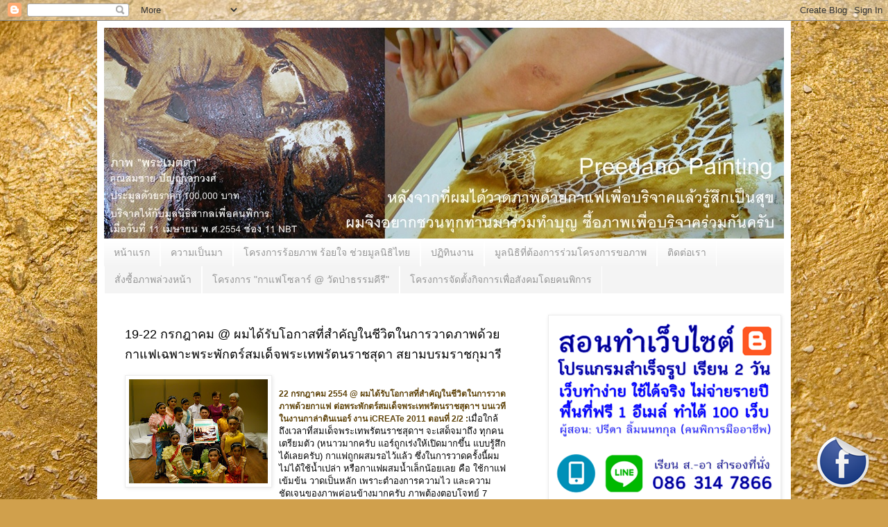

--- FILE ---
content_type: text/html; charset=UTF-8
request_url: https://preedano.blogspot.com/2011/02/11.html
body_size: 39193
content:
<!DOCTYPE html>
<html class='v2' dir='ltr' lang='th'>
<head>
<link href='https://www.blogger.com/static/v1/widgets/335934321-css_bundle_v2.css' rel='stylesheet' type='text/css'/>
<meta content='width=1100' name='viewport'/>
<meta content='text/html; charset=UTF-8' http-equiv='Content-Type'/>
<meta content='blogger' name='generator'/>
<link href='https://preedano.blogspot.com/favicon.ico' rel='icon' type='image/x-icon'/>
<link href='http://preedano.blogspot.com/2011/02/11.html' rel='canonical'/>
<link rel="alternate" type="application/atom+xml" title="Preedano Painting, ภาพวาดด&#3657;วยกาแฟ, เทคน&#3636;คส&#3637;กาแฟ - Atom" href="https://preedano.blogspot.com/feeds/posts/default" />
<link rel="alternate" type="application/rss+xml" title="Preedano Painting, ภาพวาดด&#3657;วยกาแฟ, เทคน&#3636;คส&#3637;กาแฟ - RSS" href="https://preedano.blogspot.com/feeds/posts/default?alt=rss" />
<link rel="service.post" type="application/atom+xml" title="Preedano Painting, ภาพวาดด&#3657;วยกาแฟ, เทคน&#3636;คส&#3637;กาแฟ - Atom" href="https://draft.blogger.com/feeds/1750796028255300916/posts/default" />

<link rel="alternate" type="application/atom+xml" title="Preedano Painting, ภาพวาดด&#3657;วยกาแฟ, เทคน&#3636;คส&#3637;กาแฟ - Atom" href="https://preedano.blogspot.com/feeds/2024276076197758020/comments/default" />
<!--Can't find substitution for tag [blog.ieCssRetrofitLinks]-->
<link href='https://blogger.googleusercontent.com/img/b/R29vZ2xl/AVvXsEj8y6SRoG00TC5gCWQdKc18c84tL1nNeYIZY_6iHxyvU_tV2sNPgE7Bj4gTtD4Xpkj9624lMHC6xZOmQXlVaoITqgzxYnCjNUEy_uGCRlW9i8P8uGxDzADxLhwms0i-oJwdXFrNeMVaFFk/s200/DSCN7687.jpg' rel='image_src'/>
<meta content='http://preedano.blogspot.com/2011/02/11.html' property='og:url'/>
<meta content='19-22 กรกฎาคม @ ผมได้รับโอกาสที่สำคัญในชีวิตในการวาดภาพด้วยกาแฟเฉพาะพระพักตร์สมเด็จพระเทพรัตนราชสุดา สยามบรมราชกุมารี' property='og:title'/>
<meta content='   22 กรกฎาคม 2554 @ ผมได้รับโอกาสที่สำคัญในชีวิตในการวาดภาพด้วยกาแฟ ต่อพระพักตร์สมเด็จพระเทพรัตนราชสุดาฯ บนเวที ในงานกาล่าดินเนอร์ งาน iCRE...' property='og:description'/>
<meta content='https://blogger.googleusercontent.com/img/b/R29vZ2xl/AVvXsEj8y6SRoG00TC5gCWQdKc18c84tL1nNeYIZY_6iHxyvU_tV2sNPgE7Bj4gTtD4Xpkj9624lMHC6xZOmQXlVaoITqgzxYnCjNUEy_uGCRlW9i8P8uGxDzADxLhwms0i-oJwdXFrNeMVaFFk/w1200-h630-p-k-no-nu/DSCN7687.jpg' property='og:image'/>
<title>Preedano Painting, ภาพวาดด&#3657;วยกาแฟ, เทคน&#3636;คส&#3637;กาแฟ: 19-22 กรกฎาคม @ ผมได&#3657;ร&#3633;บโอกาสท&#3637;&#3656;สำค&#3633;ญในช&#3637;ว&#3636;ตในการวาดภาพด&#3657;วยกาแฟเฉพาะพระพ&#3633;กตร&#3660;สมเด&#3655;จพระเทพร&#3633;ตนราชส&#3640;ดา สยามบรมราชก&#3640;มาร&#3637;</title>
<style id='page-skin-1' type='text/css'><!--
/*
-----------------------------------------------
Blogger Template Style
Name:     Simple
Designer: Josh Peterson
URL:      www.noaesthetic.com
----------------------------------------------- */
/* Variable definitions
====================
<Variable name="keycolor" description="Main Color" type="color" default="#66bbdd"/>
<Group description="Page Text" selector="body">
<Variable name="body.font" description="Font" type="font"
default="normal normal 12px Arial, Tahoma, Helvetica, FreeSans, sans-serif"/>
<Variable name="body.text.color" description="Text Color" type="color" default="#222222"/>
</Group>
<Group description="Backgrounds" selector=".body-fauxcolumns-outer">
<Variable name="body.background.color" description="Outer Background" type="color" default="#66bbdd"/>
<Variable name="content.background.color" description="Main Background" type="color" default="#ffffff"/>
<Variable name="header.background.color" description="Header Background" type="color" default="transparent"/>
</Group>
<Group description="Links" selector=".main-outer">
<Variable name="link.color" description="Link Color" type="color" default="#2288bb"/>
<Variable name="link.visited.color" description="Visited Color" type="color" default="#888888"/>
<Variable name="link.hover.color" description="Hover Color" type="color" default="#33aaff"/>
</Group>
<Group description="Blog Title" selector=".header h1">
<Variable name="header.font" description="Font" type="font"
default="normal normal 60px Arial, Tahoma, Helvetica, FreeSans, sans-serif"/>
<Variable name="header.text.color" description="Title Color" type="color" default="#3399bb" />
</Group>
<Group description="Blog Description" selector=".header .description">
<Variable name="description.text.color" description="Description Color" type="color"
default="#777777" />
</Group>
<Group description="Tabs Text" selector=".tabs-inner .widget li a">
<Variable name="tabs.font" description="Font" type="font"
default="normal normal 14px Arial, Tahoma, Helvetica, FreeSans, sans-serif"/>
<Variable name="tabs.text.color" description="Text Color" type="color" default="#999999"/>
<Variable name="tabs.selected.text.color" description="Selected Color" type="color" default="#000000"/>
</Group>
<Group description="Tabs Background" selector=".tabs-outer .PageList">
<Variable name="tabs.background.color" description="Background Color" type="color" default="#f5f5f5"/>
<Variable name="tabs.selected.background.color" description="Selected Color" type="color" default="#eeeeee"/>
</Group>
<Group description="Post Title" selector="h3.post-title, .comments h4">
<Variable name="post.title.font" description="Font" type="font"
default="normal normal 22px Arial, Tahoma, Helvetica, FreeSans, sans-serif"/>
</Group>
<Group description="Date Header" selector=".date-header">
<Variable name="date.header.color" description="Text Color" type="color"
default="#000000"/>
<Variable name="date.header.background.color" description="Background Color" type="color"
default="transparent"/>
</Group>
<Group description="Post Footer" selector=".post-footer">
<Variable name="post.footer.text.color" description="Text Color" type="color" default="#666666"/>
<Variable name="post.footer.background.color" description="Background Color" type="color"
default="#f9f9f9"/>
<Variable name="post.footer.border.color" description="Shadow Color" type="color" default="#eeeeee"/>
</Group>
<Group description="Gadgets" selector="h2">
<Variable name="widget.title.font" description="Title Font" type="font"
default="normal bold 11px Arial, Tahoma, Helvetica, FreeSans, sans-serif"/>
<Variable name="widget.title.text.color" description="Title Color" type="color" default="#000000"/>
<Variable name="widget.alternate.text.color" description="Alternate Color" type="color" default="#999999"/>
</Group>
<Group description="Images" selector=".main-inner">
<Variable name="image.background.color" description="Background Color" type="color" default="#ffffff"/>
<Variable name="image.border.color" description="Border Color" type="color" default="#eeeeee"/>
<Variable name="image.text.color" description="Caption Text Color" type="color" default="#000000"/>
</Group>
<Group description="Accents" selector=".content-inner">
<Variable name="body.rule.color" description="Separator Line Color" type="color" default="#eeeeee"/>
<Variable name="tabs.border.color" description="Tabs Border Color" type="color" default="#ffffff"/>
</Group>
<Variable name="body.background" description="Body Background" type="background"
color="#dcb062" default="$(color) none repeat scroll top left"/>
<Variable name="body.background.override" description="Body Background Override" type="string" default=""/>
<Variable name="body.background.gradient.cap" description="Body Gradient Cap" type="url"
default="url(//www.blogblog.com/1kt/simple/gradients_light.png)"/>
<Variable name="body.background.gradient.tile" description="Body Gradient Tile" type="url"
default="url(//www.blogblog.com/1kt/simple/body_gradient_tile_light.png)"/>
<Variable name="content.background.color.selector" description="Content Background Color Selector" type="string" default=".content-inner"/>
<Variable name="content.padding" description="Content Padding" type="length" default="10px"/>
<Variable name="content.padding.horizontal" description="Content Horizontal Padding" type="length" default="10px"/>
<Variable name="content.shadow.spread" description="Content Shadow Spread" type="length" default="40px"/>
<Variable name="content.shadow.spread.webkit" description="Content Shadow Spread (WebKit)" type="length" default="5px"/>
<Variable name="content.shadow.spread.ie" description="Content Shadow Spread (IE)" type="length" default="10px"/>
<Variable name="main.border.width" description="Main Border Width" type="length" default="0"/>
<Variable name="header.background.gradient" description="Header Gradient" type="url" default="none"/>
<Variable name="header.shadow.offset.left" description="Header Shadow Offset Left" type="length" default="-1px"/>
<Variable name="header.shadow.offset.top" description="Header Shadow Offset Top" type="length" default="-1px"/>
<Variable name="header.shadow.spread" description="Header Shadow Spread" type="length" default="1px"/>
<Variable name="header.padding" description="Header Padding" type="length" default="30px"/>
<Variable name="header.border.size" description="Header Border Size" type="length" default="1px"/>
<Variable name="header.bottom.border.size" description="Header Bottom Border Size" type="length" default="1px"/>
<Variable name="header.border.horizontalsize" description="Header Horizontal Border Size" type="length" default="0"/>
<Variable name="description.text.size" description="Description Text Size" type="string" default="140%"/>
<Variable name="tabs.margin.top" description="Tabs Margin Top" type="length" default="0" />
<Variable name="tabs.margin.side" description="Tabs Side Margin" type="length" default="30px" />
<Variable name="tabs.background.gradient" description="Tabs Background Gradient" type="url"
default="url(//www.blogblog.com/1kt/simple/gradients_light.png)"/>
<Variable name="tabs.border.width" description="Tabs Border Width" type="length" default="1px"/>
<Variable name="tabs.bevel.border.width" description="Tabs Bevel Border Width" type="length" default="1px"/>
<Variable name="date.header.padding" description="Date Header Padding" type="string" default="inherit"/>
<Variable name="date.header.letterspacing" description="Date Header Letter Spacing" type="string" default="inherit"/>
<Variable name="date.header.margin" description="Date Header Margin" type="string" default="inherit"/>
<Variable name="post.margin.bottom" description="Post Bottom Margin" type="length" default="25px"/>
<Variable name="image.border.small.size" description="Image Border Small Size" type="length" default="2px"/>
<Variable name="image.border.large.size" description="Image Border Large Size" type="length" default="5px"/>
<Variable name="page.width.selector" description="Page Width Selector" type="string" default=".region-inner"/>
<Variable name="page.width" description="Page Width" type="string" default="auto"/>
<Variable name="main.section.margin" description="Main Section Margin" type="length" default="15px"/>
<Variable name="main.padding" description="Main Padding" type="length" default="15px"/>
<Variable name="main.padding.top" description="Main Padding Top" type="length" default="30px"/>
<Variable name="main.padding.bottom" description="Main Padding Bottom" type="length" default="30px"/>
<Variable name="paging.background"
color="#ffffff"
description="Background of blog paging area" type="background"
default="transparent none no-repeat scroll top center"/>
<Variable name="footer.bevel" description="Bevel border length of footer" type="length" default="0"/>
<Variable name="mobile.background.overlay" description="Mobile Background Overlay" type="string"
default="transparent none repeat scroll top left"/>
<Variable name="mobile.background.size" description="Mobile Background Size" type="string" default="auto"/>
<Variable name="mobile.button.color" description="Mobile Button Color" type="color" default="#ffffff" />
<Variable name="startSide" description="Side where text starts in blog language" type="automatic" default="left"/>
<Variable name="endSide" description="Side where text ends in blog language" type="automatic" default="right"/>
*/
/* Content
----------------------------------------------- */
body, .body-fauxcolumn-outer {
font: normal normal 12px Arial, Tahoma, Helvetica, FreeSans, sans-serif;
color: #000000;
background: #d0a04c url(//themes.googleusercontent.com/image?id=1m4EN0cPir7qNOomQjD3EKqWB0XGvQ3kxfHiCx3FprH75LZ4XQLb1vE8QZ4kjJEs6Lilo) repeat fixed top center /* Credit: naphtalina (http://www.istockphoto.com/googleimages.php?id=5170137&platform=blogger) */;
padding: 0 40px 40px 40px;
}
html body .region-inner {
min-width: 0;
max-width: 100%;
width: auto;
}
a:link {
text-decoration:none;
color: #5d4107;
}
a:visited {
text-decoration:none;
color: #0b47c9;
}
a:hover {
text-decoration:underline;
color: #43bf0c;
}
.body-fauxcolumn-outer .fauxcolumn-inner {
background: transparent none repeat scroll top left;
_background-image: none;
}
.body-fauxcolumn-outer .cap-top {
position: absolute;
z-index: 1;
height: 400px;
width: 100%;
background: #d0a04c url(//themes.googleusercontent.com/image?id=1m4EN0cPir7qNOomQjD3EKqWB0XGvQ3kxfHiCx3FprH75LZ4XQLb1vE8QZ4kjJEs6Lilo) repeat fixed top center /* Credit: naphtalina (http://www.istockphoto.com/googleimages.php?id=5170137&platform=blogger) */;
}
.body-fauxcolumn-outer .cap-top .cap-left {
width: 100%;
background: transparent none repeat-x scroll top left;
_background-image: none;
}
.content-outer {
-moz-box-shadow: 0 0 40px rgba(0, 0, 0, .15);
-webkit-box-shadow: 0 0 5px rgba(0, 0, 0, .15);
-goog-ms-box-shadow: 0 0 10px #333333;
box-shadow: 0 0 40px rgba(0, 0, 0, .15);
margin-bottom: 1px;
}
.content-inner {
padding: 10px 10px;
}
.content-inner {
background-color: #ffffff;
}
/* Header
----------------------------------------------- */
.header-outer {
background: transparent none repeat-x scroll 0 -400px;
_background-image: none;
}
.Header h1 {
font: normal normal 30px Arial, Tahoma, Helvetica, FreeSans, sans-serif;
color: #b48031;
text-shadow: -1px -1px 1px rgba(0, 0, 0, .2);
}
.Header h1 a {
color: #b48031;
}
.Header .description {
font-size: 140%;
color: #737373;
}
.header-inner .Header .titlewrapper {
padding: 22px 30px;
}
.header-inner .Header .descriptionwrapper {
padding: 0 30px;
}
/* Tabs
----------------------------------------------- */
.tabs-inner .section:first-child {
border-top: 1px solid #ffffff;
}
.tabs-inner .section:first-child ul {
margin-top: -1px;
border-top: 1px solid #ffffff;
border-left: 0 solid #ffffff;
border-right: 0 solid #ffffff;
}
.tabs-inner .widget ul {
background: #f4f4f4 url(//www.blogblog.com/1kt/simple/gradients_light.png) repeat-x scroll 0 -800px;
_background-image: none;
border-bottom: 1px solid #ffffff;
margin-top: 0;
margin-left: -30px;
margin-right: -30px;
}
.tabs-inner .widget li a {
display: inline-block;
padding: .6em 1em;
font: normal normal 14px Arial, Tahoma, Helvetica, FreeSans, sans-serif;
color: #969696;
border-left: 1px solid #ffffff;
border-right: 1px solid #ffffff;
}
.tabs-inner .widget li:first-child a {
border-left: none;
}
.tabs-inner .widget li.selected a, .tabs-inner .widget li a:hover {
color: #000000;
background-color: #ededed;
text-decoration: none;
}
/* Columns
----------------------------------------------- */
.main-outer {
border-top: 0 solid #ffffff;
}
.fauxcolumn-left-outer .fauxcolumn-inner {
border-right: 1px solid #ffffff;
}
.fauxcolumn-right-outer .fauxcolumn-inner {
border-left: 1px solid #ffffff;
}
/* Headings
----------------------------------------------- */
h2 {
margin: 0 0 1em 0;
font: normal bold 13px Arial, Tahoma, Helvetica, FreeSans, sans-serif;
color: #000000;
text-transform: uppercase;
}
/* Widgets
----------------------------------------------- */
.widget .zippy {
color: #969696;
text-shadow: 2px 2px 1px rgba(0, 0, 0, .1);
}
.widget .popular-posts ul {
list-style: none;
}
/* Posts
----------------------------------------------- */
.date-header span {
background-color: transparent;
color: #000000;
padding: inherit;
letter-spacing: inherit;
margin: inherit;
}
.main-inner {
padding-top: 30px;
padding-bottom: 30px;
}
.main-inner .column-center-inner {
padding: 0 15px;
}
.main-inner .column-center-inner .section {
margin: 0 15px;
}
.post {
margin: 0 0 25px 0;
}
h3.post-title, .comments h4 {
font: normal normal 18px Arial, Tahoma, Helvetica, FreeSans, sans-serif;
margin: .75em 0 0;
}
.post-body {
font-size: 110%;
line-height: 1.4;
position: relative;
}
.post-body img, .post-body .tr-caption-container, .Profile img, .Image img,
.BlogList .item-thumbnail img {
padding: 2px;
background: #ffffff;
border: 1px solid #ededed;
-moz-box-shadow: 1px 1px 5px rgba(0, 0, 0, .1);
-webkit-box-shadow: 1px 1px 5px rgba(0, 0, 0, .1);
box-shadow: 1px 1px 5px rgba(0, 0, 0, .1);
}
.post-body img, .post-body .tr-caption-container {
padding: 5px;
}
.post-body .tr-caption-container {
color: #000000;
}
.post-body .tr-caption-container img {
padding: 0;
background: transparent;
border: none;
-moz-box-shadow: 0 0 0 rgba(0, 0, 0, .1);
-webkit-box-shadow: 0 0 0 rgba(0, 0, 0, .1);
box-shadow: 0 0 0 rgba(0, 0, 0, .1);
}
.post-header {
margin: 0 0 1.5em;
line-height: 1.6;
font-size: 90%;
}
.post-footer {
margin: 20px -2px 0;
padding: 5px 10px;
color: #606060;
background-color: #f8f8f8;
border-bottom: 1px solid #ededed;
line-height: 1.6;
font-size: 90%;
}
#comments .comment-author {
padding-top: 1.5em;
border-top: 1px solid #ffffff;
background-position: 0 1.5em;
}
#comments .comment-author:first-child {
padding-top: 0;
border-top: none;
}
.avatar-image-container {
margin: .2em 0 0;
}
#comments .avatar-image-container img {
border: 1px solid #ededed;
}
/* Comments
----------------------------------------------- */
.comments .comments-content .icon.blog-author {
background-repeat: no-repeat;
background-image: url([data-uri]);
}
.comments .comments-content .loadmore a {
border-top: 1px solid #969696;
border-bottom: 1px solid #969696;
}
.comments .comment-thread.inline-thread {
background-color: #f8f8f8;
}
.comments .continue {
border-top: 2px solid #969696;
}
/* Accents
---------------------------------------------- */
.section-columns td.columns-cell {
border-left: 1px solid #ffffff;
}
.blog-pager {
background: transparent none no-repeat scroll top center;
}
.blog-pager-older-link, .home-link,
.blog-pager-newer-link {
background-color: #ffffff;
padding: 5px;
}
.footer-outer {
border-top: 0 dashed #bbbbbb;
}
/* Mobile
----------------------------------------------- */
body.mobile  {
background-size: auto;
}
.mobile .body-fauxcolumn-outer {
background: transparent none repeat scroll top left;
}
.mobile .body-fauxcolumn-outer .cap-top {
background-size: 100% auto;
}
.mobile .content-outer {
-webkit-box-shadow: 0 0 3px rgba(0, 0, 0, .15);
box-shadow: 0 0 3px rgba(0, 0, 0, .15);
padding: 0 40px;
}
body.mobile .AdSense {
margin: 0 -40px;
}
.mobile .tabs-inner .widget ul {
margin-left: 0;
margin-right: 0;
}
.mobile .post {
margin: 0;
}
.mobile .main-inner .column-center-inner .section {
margin: 0;
}
.mobile .date-header span {
padding: 0.1em 10px;
margin: 0 -10px;
}
.mobile h3.post-title {
margin: 0;
}
.mobile .blog-pager {
background: transparent none no-repeat scroll top center;
}
.mobile .footer-outer {
border-top: none;
}
.mobile .main-inner, .mobile .footer-inner {
background-color: #ffffff;
}
.mobile-index-contents {
color: #000000;
}
.mobile-link-button {
background-color: #5d4107;
}
.mobile-link-button a:link, .mobile-link-button a:visited {
color: #ffffff;
}
.mobile .tabs-inner .section:first-child {
border-top: none;
}
.mobile .tabs-inner .PageList .widget-content {
background-color: #ededed;
color: #000000;
border-top: 1px solid #ffffff;
border-bottom: 1px solid #ffffff;
}
.mobile .tabs-inner .PageList .widget-content .pagelist-arrow {
border-left: 1px solid #ffffff;
}

--></style>
<style id='template-skin-1' type='text/css'><!--
body {
min-width: 1000px;
}
.content-outer, .content-fauxcolumn-outer, .region-inner {
min-width: 1000px;
max-width: 1000px;
_width: 1000px;
}
.main-inner .columns {
padding-left: 0px;
padding-right: 370px;
}
.main-inner .fauxcolumn-center-outer {
left: 0px;
right: 370px;
/* IE6 does not respect left and right together */
_width: expression(this.parentNode.offsetWidth -
parseInt("0px") -
parseInt("370px") + 'px');
}
.main-inner .fauxcolumn-left-outer {
width: 0px;
}
.main-inner .fauxcolumn-right-outer {
width: 370px;
}
.main-inner .column-left-outer {
width: 0px;
right: 100%;
margin-left: -0px;
}
.main-inner .column-right-outer {
width: 370px;
margin-right: -370px;
}
#layout {
min-width: 0;
}
#layout .content-outer {
min-width: 0;
width: 800px;
}
#layout .region-inner {
min-width: 0;
width: auto;
}
body#layout div.add_widget {
padding: 8px;
}
body#layout div.add_widget a {
margin-left: 32px;
}
--></style>
<style>
    body {background-image:url(\/\/themes.googleusercontent.com\/image?id=1m4EN0cPir7qNOomQjD3EKqWB0XGvQ3kxfHiCx3FprH75LZ4XQLb1vE8QZ4kjJEs6Lilo);}
    
@media (max-width: 200px) { body {background-image:url(\/\/themes.googleusercontent.com\/image?id=1m4EN0cPir7qNOomQjD3EKqWB0XGvQ3kxfHiCx3FprH75LZ4XQLb1vE8QZ4kjJEs6Lilo&options=w200);}}
@media (max-width: 400px) and (min-width: 201px) { body {background-image:url(\/\/themes.googleusercontent.com\/image?id=1m4EN0cPir7qNOomQjD3EKqWB0XGvQ3kxfHiCx3FprH75LZ4XQLb1vE8QZ4kjJEs6Lilo&options=w400);}}
@media (max-width: 800px) and (min-width: 401px) { body {background-image:url(\/\/themes.googleusercontent.com\/image?id=1m4EN0cPir7qNOomQjD3EKqWB0XGvQ3kxfHiCx3FprH75LZ4XQLb1vE8QZ4kjJEs6Lilo&options=w800);}}
@media (max-width: 1200px) and (min-width: 801px) { body {background-image:url(\/\/themes.googleusercontent.com\/image?id=1m4EN0cPir7qNOomQjD3EKqWB0XGvQ3kxfHiCx3FprH75LZ4XQLb1vE8QZ4kjJEs6Lilo&options=w1200);}}
/* Last tag covers anything over one higher than the previous max-size cap. */
@media (min-width: 1201px) { body {background-image:url(\/\/themes.googleusercontent.com\/image?id=1m4EN0cPir7qNOomQjD3EKqWB0XGvQ3kxfHiCx3FprH75LZ4XQLb1vE8QZ4kjJEs6Lilo&options=w1600);}}
  </style>
<link href='https://draft.blogger.com/dyn-css/authorization.css?targetBlogID=1750796028255300916&amp;zx=ce2610dd-c278-4f6d-8fe1-ed3a71b1306c' media='none' onload='if(media!=&#39;all&#39;)media=&#39;all&#39;' rel='stylesheet'/><noscript><link href='https://draft.blogger.com/dyn-css/authorization.css?targetBlogID=1750796028255300916&amp;zx=ce2610dd-c278-4f6d-8fe1-ed3a71b1306c' rel='stylesheet'/></noscript>
<meta name='google-adsense-platform-account' content='ca-host-pub-1556223355139109'/>
<meta name='google-adsense-platform-domain' content='blogspot.com'/>

</head>
<body class='loading'>
<div class='navbar section' id='navbar' name='แถบนำทาง'><div class='widget Navbar' data-version='1' id='Navbar1'><script type="text/javascript">
    function setAttributeOnload(object, attribute, val) {
      if(window.addEventListener) {
        window.addEventListener('load',
          function(){ object[attribute] = val; }, false);
      } else {
        window.attachEvent('onload', function(){ object[attribute] = val; });
      }
    }
  </script>
<div id="navbar-iframe-container"></div>
<script type="text/javascript" src="https://apis.google.com/js/platform.js"></script>
<script type="text/javascript">
      gapi.load("gapi.iframes:gapi.iframes.style.bubble", function() {
        if (gapi.iframes && gapi.iframes.getContext) {
          gapi.iframes.getContext().openChild({
              url: 'https://draft.blogger.com/navbar/1750796028255300916?po\x3d2024276076197758020\x26origin\x3dhttps://preedano.blogspot.com',
              where: document.getElementById("navbar-iframe-container"),
              id: "navbar-iframe"
          });
        }
      });
    </script><script type="text/javascript">
(function() {
var script = document.createElement('script');
script.type = 'text/javascript';
script.src = '//pagead2.googlesyndication.com/pagead/js/google_top_exp.js';
var head = document.getElementsByTagName('head')[0];
if (head) {
head.appendChild(script);
}})();
</script>
</div></div>
<div class='body-fauxcolumns'>
<div class='fauxcolumn-outer body-fauxcolumn-outer'>
<div class='cap-top'>
<div class='cap-left'></div>
<div class='cap-right'></div>
</div>
<div class='fauxborder-left'>
<div class='fauxborder-right'></div>
<div class='fauxcolumn-inner'>
</div>
</div>
<div class='cap-bottom'>
<div class='cap-left'></div>
<div class='cap-right'></div>
</div>
</div>
</div>
<div class='content'>
<div class='content-fauxcolumns'>
<div class='fauxcolumn-outer content-fauxcolumn-outer'>
<div class='cap-top'>
<div class='cap-left'></div>
<div class='cap-right'></div>
</div>
<div class='fauxborder-left'>
<div class='fauxborder-right'></div>
<div class='fauxcolumn-inner'>
</div>
</div>
<div class='cap-bottom'>
<div class='cap-left'></div>
<div class='cap-right'></div>
</div>
</div>
</div>
<div class='content-outer'>
<div class='content-cap-top cap-top'>
<div class='cap-left'></div>
<div class='cap-right'></div>
</div>
<div class='fauxborder-left content-fauxborder-left'>
<div class='fauxborder-right content-fauxborder-right'></div>
<div class='content-inner'>
<header>
<div class='header-outer'>
<div class='header-cap-top cap-top'>
<div class='cap-left'></div>
<div class='cap-right'></div>
</div>
<div class='fauxborder-left header-fauxborder-left'>
<div class='fauxborder-right header-fauxborder-right'></div>
<div class='region-inner header-inner'>
<div class='header section' id='header' name='ส่วนหัว'><div class='widget Header' data-version='1' id='Header1'>
<div id='header-inner'>
<a href='https://preedano.blogspot.com/' style='display: block'>
<img alt='Preedano Painting, ภาพวาดด้วยกาแฟ, เทคนิคสีกาแฟ' height='304px; ' id='Header1_headerimg' src='https://blogger.googleusercontent.com/img/b/R29vZ2xl/AVvXsEhgjP9sMKxEz0l3dRHTJrdpqfVv0LKTiy6HqS6q9Ei2nJTV0mAgU-mVnskRv9zIM-xuE9yVoCR-pUsz0ygcB-GX-Vw1hQJaolvC7nR5bn0gI3s1YRA4jnLp_YyOJ0extcydxwP8AEuL4rw/s1600-r/035_original_%25E0%25B8%259E%25E0%25B8%25A3%25E0%25B8%25B0%25E0%25B9%2580%25E0%25B8%25A1%25E0%25B8%2595%25E0%25B8%2595%25E0%25B8%25B2+2559-horz_980+edit.jpg' style='display: block' width='980px; '/>
</a>
</div>
</div></div>
</div>
</div>
<div class='header-cap-bottom cap-bottom'>
<div class='cap-left'></div>
<div class='cap-right'></div>
</div>
</div>
</header>
<div class='tabs-outer'>
<div class='tabs-cap-top cap-top'>
<div class='cap-left'></div>
<div class='cap-right'></div>
</div>
<div class='fauxborder-left tabs-fauxborder-left'>
<div class='fauxborder-right tabs-fauxborder-right'></div>
<div class='region-inner tabs-inner'>
<div class='tabs section' id='crosscol' name='พาดทุกคอลัมน์'><div class='widget PageList' data-version='1' id='PageList1'>
<h2>หน&#3657;าเว&#3655;บ</h2>
<div class='widget-content'>
<ul>
<li>
<a href='https://preedano.blogspot.com/'>หน&#3657;าแรก</a>
</li>
<li>
<a href='https://preedano.blogspot.com/p/blog-page.html'>ความเป&#3655;นมา</a>
</li>
<li>
<a href='https://preedano.blogspot.com/p/blog-page_9712.html'>โครงการร&#3657;อยภาพ ร&#3657;อยใจ ช&#3656;วยม&#3641;ลน&#3636;ธ&#3636;ไทย</a>
</li>
<li>
<a href='https://preedano.blogspot.com/p/blog-page_14.html'>ปฏ&#3636;ท&#3636;นงาน</a>
</li>
<li>
<a href='https://preedano.blogspot.com/p/blog-page_1165.html'>ม&#3641;ลน&#3636;ธ&#3636;ท&#3637;&#3656;ต&#3657;องการร&#3656;วมโครงการขอภาพ</a>
</li>
<li>
<a href='https://preedano.blogspot.com/p/blog-page_2448.html'>ต&#3636;ดต&#3656;อเรา</a>
</li>
<li>
<a href='https://preedano.blogspot.com/p/blog-page_8052.html'>ส&#3633;&#3656;งซ&#3639;&#3657;อภาพล&#3656;วงหน&#3657;า</a>
</li>
<li>
<a href='https://preedano.blogspot.com/p/blog-page_82.html'>โครงการ "กาแฟโซลาร&#3660; @ ว&#3633;ดป&#3656;าธรรมค&#3637;ร&#3637;"</a>
</li>
<li>
<a href='https://preedano.blogspot.com/p/blog-page_56.html'>โครงการจ&#3633;ดต&#3633;&#3657;งก&#3636;จการเพ&#3639;&#3656;อส&#3633;งคมโดยคนพ&#3636;การ</a>
</li>
</ul>
<div class='clear'></div>
</div>
</div></div>
<div class='tabs no-items section' id='crosscol-overflow' name='Cross-Column 2'></div>
</div>
</div>
<div class='tabs-cap-bottom cap-bottom'>
<div class='cap-left'></div>
<div class='cap-right'></div>
</div>
</div>
<div class='main-outer'>
<div class='main-cap-top cap-top'>
<div class='cap-left'></div>
<div class='cap-right'></div>
</div>
<div class='fauxborder-left main-fauxborder-left'>
<div class='fauxborder-right main-fauxborder-right'></div>
<div class='region-inner main-inner'>
<div class='columns fauxcolumns'>
<div class='fauxcolumn-outer fauxcolumn-center-outer'>
<div class='cap-top'>
<div class='cap-left'></div>
<div class='cap-right'></div>
</div>
<div class='fauxborder-left'>
<div class='fauxborder-right'></div>
<div class='fauxcolumn-inner'>
</div>
</div>
<div class='cap-bottom'>
<div class='cap-left'></div>
<div class='cap-right'></div>
</div>
</div>
<div class='fauxcolumn-outer fauxcolumn-left-outer'>
<div class='cap-top'>
<div class='cap-left'></div>
<div class='cap-right'></div>
</div>
<div class='fauxborder-left'>
<div class='fauxborder-right'></div>
<div class='fauxcolumn-inner'>
</div>
</div>
<div class='cap-bottom'>
<div class='cap-left'></div>
<div class='cap-right'></div>
</div>
</div>
<div class='fauxcolumn-outer fauxcolumn-right-outer'>
<div class='cap-top'>
<div class='cap-left'></div>
<div class='cap-right'></div>
</div>
<div class='fauxborder-left'>
<div class='fauxborder-right'></div>
<div class='fauxcolumn-inner'>
</div>
</div>
<div class='cap-bottom'>
<div class='cap-left'></div>
<div class='cap-right'></div>
</div>
</div>
<!-- corrects IE6 width calculation -->
<div class='columns-inner'>
<div class='column-center-outer'>
<div class='column-center-inner'>
<div class='main section' id='main' name='หมายเลขหลัก'><div class='widget Blog' data-version='1' id='Blog1'>
<div class='blog-posts hfeed'>

          <div class="date-outer">
        

          <div class="date-posts">
        
<div class='post-outer'>
<div class='post hentry uncustomized-post-template' itemprop='blogPost' itemscope='itemscope' itemtype='http://schema.org/BlogPosting'>
<meta content='https://blogger.googleusercontent.com/img/b/R29vZ2xl/AVvXsEj8y6SRoG00TC5gCWQdKc18c84tL1nNeYIZY_6iHxyvU_tV2sNPgE7Bj4gTtD4Xpkj9624lMHC6xZOmQXlVaoITqgzxYnCjNUEy_uGCRlW9i8P8uGxDzADxLhwms0i-oJwdXFrNeMVaFFk/s200/DSCN7687.jpg' itemprop='image_url'/>
<meta content='1750796028255300916' itemprop='blogId'/>
<meta content='2024276076197758020' itemprop='postId'/>
<a name='2024276076197758020'></a>
<h3 class='post-title entry-title' itemprop='name'>
19-22 กรกฎาคม @ ผมได&#3657;ร&#3633;บโอกาสท&#3637;&#3656;สำค&#3633;ญในช&#3637;ว&#3636;ตในการวาดภาพด&#3657;วยกาแฟเฉพาะพระพ&#3633;กตร&#3660;สมเด&#3655;จพระเทพร&#3633;ตนราชส&#3640;ดา สยามบรมราชก&#3640;มาร&#3637;
</h3>
<div class='post-header'>
<div class='post-header-line-1'></div>
</div>
<div class='post-body entry-content' id='post-body-2024276076197758020' itemprop='description articleBody'>
<div dir="ltr" style="text-align: left;" trbidi="on">
<span class="Apple-style-span" style="background-color: rgb(255 , 255 , 255); font-family: &quot;arial&quot; , &quot;tahoma&quot; , &quot;helvetica&quot; , &quot;freesans&quot; , sans-serif; font-size: 13px; line-height: 18px;"><a href="https://blogger.googleusercontent.com/img/b/R29vZ2xl/AVvXsEj8y6SRoG00TC5gCWQdKc18c84tL1nNeYIZY_6iHxyvU_tV2sNPgE7Bj4gTtD4Xpkj9624lMHC6xZOmQXlVaoITqgzxYnCjNUEy_uGCRlW9i8P8uGxDzADxLhwms0i-oJwdXFrNeMVaFFk/s1600/DSCN7687.jpg" style="color: rgb(93 , 65 , 7); text-decoration: none;"><img alt="" border="0" id="BLOGGER_PHOTO_ID_5632844104080151122" src="https://blogger.googleusercontent.com/img/b/R29vZ2xl/AVvXsEj8y6SRoG00TC5gCWQdKc18c84tL1nNeYIZY_6iHxyvU_tV2sNPgE7Bj4gTtD4Xpkj9624lMHC6xZOmQXlVaoITqgzxYnCjNUEy_uGCRlW9i8P8uGxDzADxLhwms0i-oJwdXFrNeMVaFFk/s200/DSCN7687.jpg" style="-webkit-box-shadow: rgba(0 , 0 , 0 , 0.0976563) 1px 1px 5px; background-color: rgb(255 , 255 , 255); border-bottom-color: rgb(237 , 237 , 237); border-bottom-style: solid; border-bottom-width: 1px; border-left-color: rgb(237 , 237 , 237); border-left-style: solid; border-left-width: 1px; border-right-color: rgb(237 , 237 , 237); border-right-style: solid; border-right-width: 1px; border-top-color: rgb(237 , 237 , 237); border-top-style: solid; border-top-width: 1px; box-shadow: rgba(0 , 0 , 0 , 0.0976563) 1px 1px 5px; cursor: pointer; float: left; height: 150px; margin-bottom: 10px; margin-left: 0px; margin-right: 10px; margin-top: 0px; padding-bottom: 5px; padding-left: 5px; padding-right: 5px; padding-top: 5px; position: relative; width: 200px;" /></a></span><br />
<div>
<span class="Apple-style-span" style="background-color: rgb(255 , 255 , 255); font-family: &quot;arial&quot; , &quot;tahoma&quot; , &quot;helvetica&quot; , &quot;freesans&quot; , sans-serif; font-size: 13px; line-height: 18px;"><span class="Apple-style-span" style="font-family: &quot;arial&quot; , &quot;tahoma&quot; , &quot;helvetica&quot; , &quot;freesans&quot; , sans-serif; font-size: 12px; line-height: 14px;"><b><a href="http://preedano.blogspot.com/2011/01/16.html" style="color: rgb(93 , 65 , 7); text-decoration: none;"><span class="Apple-style-span">22 กรกฎาคม 2554 @ ผมได&#3657;ร&#3633;บโอกาสท&#3637;&#3656;สำค&#3633;ญในช&#3637;ว&#3636;ตในการวาดภาพด&#3657;วยกาแฟ ต&#3656;อพระพ&#3633;กตร&#3660;สมเด&#3655;จพระเทพร&#3633;ตนราชส&#3640;ดาฯ บนเวท&#3637; ในงานกาล&#3656;าด&#3636;นเนอร&#3660; งาน iCREATe 2011 ตอนท&#3637;&#3656; 2/2</span> :</a></b></span><span class="Apple-style-span" style="font-family: &quot;arial&quot; , &quot;tahoma&quot; , &quot;helvetica&quot; , &quot;freesans&quot; , sans-serif; font-size: 13px; line-height: 18px;">เม&#3639;&#3656;อใกล&#3657;ถ&#3638;งเวลาท&#3637;&#3656;สมเด&#3655;จพระเทพร&#3633;ตนราชส&#3640;ดาฯ จะเสด&#3655;จมาถ&#3638;ง ท&#3640;กคนเตร&#3637;ยมต&#3633;ว (หนาวมากคร&#3633;บ แอร&#3660;ถ&#3641;กเร&#3656;งให&#3657;เป&#3636;ดมากข&#3638;&#3657;น แบบร&#3641;&#3657;ส&#3638;กได&#3657;เลยคร&#3633;บ) กาแฟถ&#3641;กผสมรอไว&#3657;แล&#3657;ว ซ&#3638;&#3656;งในการวาดคร&#3633;&#3657;งน&#3637;&#3657;ผมไม&#3656;ได&#3657;ใช&#3657;น&#3657;ำเปล&#3656;า หร&#3639;อกาแฟผสมน&#3657;ำเล&#3655;กน&#3657;อยเลย ค&#3639;อ ใช&#3657;กาแฟเข&#3657;มข&#3657;น วาดเป&#3655;นหล&#3633;ก เพราะตำองการความไว และความช&#3633;ดเจนของภาพค&#3656;อนข&#3657;างมากคร&#3633;บ ภาพต&#3657;องตอบโจทย&#3660; 7 นาท&#3637; ของเพลงด&#3657;วยคร&#3633;บ ในใจน&#3633;&#3657;นมฝ&#3637;ความม&#3633;&#3656;นใจเต&#3655;มท&#3637;&#3656; เพราะม&#3637;การซ&#3657;อมมาแล&#3657;วจากท&#3637;&#3656;บ&#3657;าน ตอนแรกท&#3637;&#3656;ซ&#3657;อม 1 รอบเร&#3639;&#3656;องค&#3636;วแสดงบนเวท&#3637;น&#3633;&#3657;น ผมกะว&#3656;าจะลองวาดด&#3641; แต&#3656;ค&#3636;ดอ&#3637;กท&#3637; ไม&#3656;เอาด&#3637;กว&#3656;า เก&#3655;บกำล&#3633;งกล&#3657;ามเน&#3639;&#3657;อไว&#3657;ใช&#3657;วาดจร&#3636;งด&#3637;กว&#3656;าคร&#3633;บ ต&#3638;ก...ต&#3633;ก...ต&#3638;ก...ต&#3633;ก.... พระเทพฯ ใกล&#3657;เสด&#3655;จแล&#3657;วคร&#3633;บ .....<b><a href="http://preedano.blogspot.com/2011/01/16.html" style="color: rgb(93 , 65 , 7); text-decoration: none;">อ&#3656;านต&#3656;อ</a></b></span></span></div>
<div>
<span class="Apple-style-span" style="background-color: rgb(255 , 255 , 255); font-family: &quot;arial&quot; , &quot;tahoma&quot; , &quot;helvetica&quot; , &quot;freesans&quot; , sans-serif; font-size: 13px; line-height: 18px;"><br /></span></div>
<span class="Apple-style-span" style="background-color: rgb(255 , 255 , 255); font-family: &quot;arial&quot; , &quot;tahoma&quot; , &quot;helvetica&quot; , &quot;freesans&quot; , sans-serif; font-size: 13px; line-height: 18px;"><a href="https://blogger.googleusercontent.com/img/b/R29vZ2xl/AVvXsEgo74r1WdjZ63of6XybtB_wNapwnXee7UT9haOBfIntFwXETSbLvmOiqfdA30RTiu5pYR2wcF2oIhQetT4iStiGV6HVVm4ZzxFM9QPmMSgIYlw0USJenqDjNCbSJ3pnV33yk0GhBpnhDqI/s1600/DSCN7681.jpg" style="color: rgb(93 , 65 , 7); text-decoration: none;"><img alt="" border="0" id="BLOGGER_PHOTO_ID_5632825493096723202" src="https://blogger.googleusercontent.com/img/b/R29vZ2xl/AVvXsEgo74r1WdjZ63of6XybtB_wNapwnXee7UT9haOBfIntFwXETSbLvmOiqfdA30RTiu5pYR2wcF2oIhQetT4iStiGV6HVVm4ZzxFM9QPmMSgIYlw0USJenqDjNCbSJ3pnV33yk0GhBpnhDqI/s200/DSCN7681.jpg" style="-webkit-box-shadow: rgba(0 , 0 , 0 , 0.0976563) 1px 1px 5px; background-color: rgb(255 , 255 , 255); border-bottom-color: rgb(237 , 237 , 237); border-bottom-style: solid; border-bottom-width: 1px; border-left-color: rgb(237 , 237 , 237); border-left-style: solid; border-left-width: 1px; border-right-color: rgb(237 , 237 , 237); border-right-style: solid; border-right-width: 1px; border-top-color: rgb(237 , 237 , 237); border-top-style: solid; border-top-width: 1px; box-shadow: rgba(0 , 0 , 0 , 0.0976563) 1px 1px 5px; cursor: pointer; float: left; height: 150px; margin-bottom: 10px; margin-left: 0px; margin-right: 10px; margin-top: 0px; padding-bottom: 5px; padding-left: 5px; padding-right: 5px; padding-top: 5px; position: relative; width: 200px;" /></a><div>
<span class="Apple-style-span" style="font-family: &quot;arial&quot; , &quot;tahoma&quot; , &quot;helvetica&quot; , &quot;freesans&quot; , sans-serif; font-size: 12px; line-height: 14px;"><b><a href="http://preedano.blogspot.com/2011/01/15.html" style="color: rgb(93 , 65 , 7); text-decoration: none;"><span class="Apple-style-span">22 กรกฎาคม 2554 @ ผมได&#3657;ร&#3633;บโอกาสท&#3637;&#3656;สำค&#3633;ญในช&#3637;ว&#3636;ตในการวาดภาพด&#3657;วยกาแฟ ต&#3656;อพระพ&#3633;กตร&#3660;สมเด&#3655;จพระเทพร&#3633;ตนราชส&#3640;ดาฯ บนเวท&#3637; ในงานกาล&#3656;าด&#3636;นเนอร&#3660; งาน iCREATe 2011 ตอนท&#3637;&#3656; 1/2</span> :</a></b></span><span class="Apple-style-span" style="font-family: &quot;arial&quot; , &quot;tahoma&quot; , &quot;helvetica&quot; , &quot;freesans&quot; , sans-serif; font-size: 13px; line-height: 18px;">สว&#3633;สด&#3637;คร&#3633;บ เพ&#3639;&#3656;อนๆ และแล&#3657;วก&#3655;ถ&#3638;งว&#3633;นท&#3637;&#3656; 22 ก.ค.54 ท&#3637;&#3656;สำหร&#3633;บผมแล&#3657;ว ต&#3639;&#3656;นเต&#3657;นมากคร&#3633;บ ท&#3637;&#3656;จะได&#3657;วาดภาพด&#3657;วยกาแฟหน&#3657;าพระพ&#3633;กตร&#3660; สมเด&#3655;จพระเทพร&#3633;ตนราชส&#3640;ดาฯ เน&#3639;&#3656;องจากในค&#3633;&#3657;งน&#3637;&#3657; คณะทำงานได&#3657;ร&#3633;บข&#3657;อม&#3641;ลจากทางม&#3641;ลน&#3636;ธ&#3636;สากลเพ&#3639;&#3656;อคนพ&#3636;การ และอาจจะด&#3657;วยสถานการ&#3660;ต&#3656;างๆ ท&#3637;&#3656;ทำให&#3657;ผมได&#3657;มาทำหน&#3657;าท&#3637;&#3637;&#3656;น&#3637;&#3657; เม&#3639;&#3656;อมาถ&#3638;งท&#3637;&#3656;โรงแรมสว&#3636;สโซเทล ปาร&#3660;คนายเล&#3636;ศ ก&#3655;ม&#3637;ท&#3637;มงาน (น&#3657;องเจ&#3659;ง) มาร&#3633;บ และมารอท&#3637;&#3656;ช&#3633;&#3657;น G ก&#3655;ได&#3657;พบก&#3633;บทาง อ.ส&#3640;น&#3636;สา และน&#3657;องๆ ท&#3637;&#3656;พ&#3636;การทางการได&#3657;ย&#3636;น และได&#3657;ชมน&#3657;องๆ ซ&#3657;อมการแสดง ซ&#3638;&#3656;งผมชอบมากนะคร&#3633;บ ค&#3639;อไม&#3656;ใช&#3656;มาเต&#3657;นอย&#3656;างเด&#3637;ยว แต&#3656;ม&#3637;การดำน&#3636;นเร&#3639;&#3656;องด&#3657;วย ว&#3656;าแต&#3656;ว&#3656;า ทำไมน&#3633;&#3656;งด&#3641;น&#3657;องๆ 7 นาท&#3637; ม&#3633;นนานจ&#3633;ง แ&#3657;ล&#3657;วท&#3637;ต&#3633;วผมวาดภาพทำไมเวลาหมดเร&#3655;วจ&#3633;ง .....<b><a href="http://preedano.blogspot.com/2011/01/15.html" style="color: rgb(93 , 65 , 7); text-decoration: none;">อ&#3656;านต&#3656;อ</a></b></span></div>
<div>
<span class="Apple-style-span" style="font-family: &quot;arial&quot; , &quot;tahoma&quot; , &quot;helvetica&quot; , &quot;freesans&quot; , sans-serif; font-size: 13px; line-height: 18px;"><br /></span></div>
<div>
<a href="https://blogger.googleusercontent.com/img/b/R29vZ2xl/AVvXsEgdsfBgZHZzjjADNFerccxgh7HQNgMXs9eJOAtmkWOihTMnWMb224IHeceIZZieLqFuCFeOoH_Xg6sX6T_v0K46PGmIccwdBcym9j3NaBPilk82m9C7QuZvwamlo8na8Hi-CEZyOeLJWPQ/s1600/DSCN7797.jpg" style="color: rgb(93 , 65 , 7); text-decoration: none;"><img alt="" border="0" id="BLOGGER_PHOTO_ID_5632866355666669458" src="https://blogger.googleusercontent.com/img/b/R29vZ2xl/AVvXsEgdsfBgZHZzjjADNFerccxgh7HQNgMXs9eJOAtmkWOihTMnWMb224IHeceIZZieLqFuCFeOoH_Xg6sX6T_v0K46PGmIccwdBcym9j3NaBPilk82m9C7QuZvwamlo8na8Hi-CEZyOeLJWPQ/s200/DSCN7797.jpg" style="-webkit-box-shadow: rgba(0 , 0 , 0 , 0.0976563) 1px 1px 5px; background-color: rgb(255 , 255 , 255); border-bottom-color: rgb(237 , 237 , 237); border-bottom-style: solid; border-bottom-width: 1px; border-left-color: rgb(237 , 237 , 237); border-left-style: solid; border-left-width: 1px; border-right-color: rgb(237 , 237 , 237); border-right-style: solid; border-right-width: 1px; border-top-color: rgb(237 , 237 , 237); border-top-style: solid; border-top-width: 1px; box-shadow: rgba(0 , 0 , 0 , 0.0976563) 1px 1px 5px; cursor: pointer; float: left; height: 150px; margin-bottom: 10px; margin-left: 0px; margin-right: 10px; margin-top: 0px; padding-bottom: 5px; padding-left: 5px; padding-right: 5px; padding-top: 5px; position: relative; width: 200px;" /></a><br />
<div>
<span class="Apple-style-span" style="font-family: &quot;arial&quot; , &quot;tahoma&quot; , &quot;helvetica&quot; , &quot;freesans&quot; , sans-serif; font-size: 12px; line-height: 14px;"><b><a href="http://preedano.blogspot.com/2011/01/17.html" style="color: rgb(93 , 65 , 7); text-decoration: none;" target="_new">22 กรกฎาคม 2554 @ ฝ&#3638;กซ&#3657;อมวาดภาพด&#3657;วยกาแฟตามเพลง ในงานกาล&#3656;าด&#3636;นเนอร&#3660; หน&#3657;าพระพ&#3633;กตร&#3660; สมเด&#3655;จพระเทพร&#3633;ตนราชส&#3640;ดาฯ ตอนท&#3637;&#3656; 2/2</a> : </b></span><span class="Apple-style-span" style="font-family: &quot;arial&quot; , &quot;tahoma&quot; , &quot;helvetica&quot; , &quot;freesans&quot; , sans-serif; font-size: 13px; line-height: 18px;">หล&#3633;งจากท&#3637;&#3656;ผมถ&#3641;กพ&#3637;&#3656;อ&#3657;อ ถามว&#3656;าภาพม&#3637;ช&#3639;&#3656;อว&#3656;าอะไร ค&#3657;นศ&#3633;พท&#3660;ส&#3633;กพ&#3633;กผมก&#3655;ต&#3633;&#3657;งช&#3639;&#3656;อภาพว&#3656;า "The best way of life of Thailand" แปลตามความเข&#3657;าใจค&#3639;อ "ว&#3633;ฒนธรรมไทยท&#3637;&#3656;ยอดเย&#3637;&#3656;ยมท&#3637;&#3656;ส&#3640;ด" ส&#3639;&#3656;อถ&#3638;ง ว&#3633;ฒนธรรมไทยท&#3637;&#3656;ชาวต&#3656;างชาต&#3636;ร&#3641;&#3657;จ&#3633;กว&#3656;า เป&#3655;นของประเทศไทย ถ&#3657;าบอกว&#3656;าประพณ&#3637;ลอยกระทง ย&#3656;อมค&#3636;ดถ&#3638;งปะเทศไทย ส&#3656;วนต&#3633;วค&#3636;ดว&#3656;าอ&#3637;กประเพณ&#3637;หน&#3638;&#3656;ง ค&#3639;อสงกรานต&#3660; ท&#3637;&#3656;ชาวต&#3656;างชาต&#3636;จะน&#3638;กถ&#3638;งประเทศไทย แต&#3656;ระหว&#3656;าง 2 ประเพณ&#3637; ผมค&#3636;ดว&#3656;า ประเพณ&#3637;ลอยกระทง ย&#3633;งคงความเป&#3655;นจาร&#3637;ตท&#3637;&#3656;ด&#3637;งามส&#3639;บทอดจากโบราณมาย&#3633;งป&#3633;จจ&#3640;บ&#3633;นท&#3637;&#3656;ย&#3633;งสวยงามมากกว&#3656;า สงกรานต&#3660; ท&#3637;&#3656;ตอนน&#3637;&#3657;กลายเป&#3655;น "ย&#3636;งป&#3639;นฉ&#3637;ดน&#3657;ำ" ก&#3633;นไปเยอะแล&#3657;ว คร&#3633;บ จ&#3638;งต&#3633;&#3657;งช&#3639;&#3656;อภาพออกมาแบบในช&#3639;&#3656;อน&#3637;&#3657; .....<b><a href="http://preedano.blogspot.com/2011/01/17.html" style="color: rgb(93 , 65 , 7); text-decoration: none;">อ&#3656;านต&#3656;อ</a></b></span></div>
</div>
<div>
<br /></div>
<a href="https://blogger.googleusercontent.com/img/b/R29vZ2xl/AVvXsEguZ_6FVYePChJXcrvXo91HLJ23K1K9SGEeeSUS-UAhWBntkPLoOKP7e44OPVkyQ-Pzkt3uJgCd8rUoQpT8fjCYJfErVCbWXRPCsHjXcWDhOckkorheFsTGpkledCGv0ADPtjPPb8RLA0c/s1600/DSCN7657.jpg" style="color: rgb(93 , 65 , 7); text-decoration: none;"><img alt="" border="0" id="BLOGGER_PHOTO_ID_5631888362489281106" src="https://blogger.googleusercontent.com/img/b/R29vZ2xl/AVvXsEguZ_6FVYePChJXcrvXo91HLJ23K1K9SGEeeSUS-UAhWBntkPLoOKP7e44OPVkyQ-Pzkt3uJgCd8rUoQpT8fjCYJfErVCbWXRPCsHjXcWDhOckkorheFsTGpkledCGv0ADPtjPPb8RLA0c/s200/DSCN7657.jpg" style="-webkit-box-shadow: rgba(0 , 0 , 0 , 0.0976563) 1px 1px 5px; background-color: rgb(255 , 255 , 255); border-bottom-color: rgb(237 , 237 , 237); border-bottom-style: solid; border-bottom-width: 1px; border-left-color: rgb(237 , 237 , 237); border-left-style: solid; border-left-width: 1px; border-right-color: rgb(237 , 237 , 237); border-right-style: solid; border-right-width: 1px; border-top-color: rgb(237 , 237 , 237); border-top-style: solid; border-top-width: 1px; box-shadow: rgba(0 , 0 , 0 , 0.0976563) 1px 1px 5px; cursor: pointer; float: left; height: 150px; margin-bottom: 10px; margin-left: 0px; margin-right: 10px; margin-top: 0px; padding-bottom: 5px; padding-left: 5px; padding-right: 5px; padding-top: 5px; position: relative; width: 200px;" /></a><div>
<span class="Apple-style-span" style="font-family: &quot;arial&quot; , &quot;tahoma&quot; , &quot;helvetica&quot; , &quot;freesans&quot; , sans-serif; font-size: 12px; line-height: 14px;"><b><a href="http://preedano.blogspot.com/2011/01/14.html" style="color: rgb(93 , 65 , 7); text-decoration: none;"><span class="Apple-style-span">21 กรกฎาคม 2554 @ ฝ&#3638;กซ&#3657;อมวาดภาพด&#3657;วยกาแฟตามเพลง ในงานกาล&#3656;าด&#3636;นเนอร&#3660; หน&#3657;าพระพ&#3633;กตร&#3660; สมเด&#3655;จพระเทพร&#3633;ตนราชส&#3640;ดาฯ</span>: </a></b></span><span class="Apple-style-span" style="font-family: &quot;arial&quot; , &quot;tahoma&quot; , &quot;helvetica&quot; , &quot;freesans&quot; , sans-serif; font-size: 13px; line-height: 18px;">สว&#3633;สด&#3637;คร&#3633;บเพ&#3639;&#3656;อนๆ 2-3 ว&#3633;นมาน&#3637;&#3657;ผมกำล&#3633;งซ&#3657;อมวาดภาพด&#3657;วยกาแฟ ตามเพลงบรรเลง ซ&#3638;&#3656;งผมจะต&#3657;องไปวาดภาพบนเวท&#3637; ต&#3656;อหน&#3657;าพระพ&#3633;กตร&#3660; สมเด&#3655;จพระเทพร&#3633;ตนราชส&#3640;ด สยามบรมราชก&#3640;มาร&#3637; ในงานกาล&#3656;าด&#3636;นเนอร&#3660; ของงาน iCREATe ท&#3637;&#3656;โรงแรมสว&#3636;สโซเทล ปาร&#3660;คนายเล&#3636;ศ โดยในช&#3656;วงแรก ผมต&#3657;องน&#3633;&#3656;งจ&#3636;นตนนาการก&#3656;อนว&#3656;าจะวาดภาพอย&#3656;างไร เพราะต&#3657;องวาดให&#3657;เสร&#3655;จภายใน 7 นาท&#3637; เม&#3639;&#3656;อเพลงจบ ซ&#3638;&#3656;งก&#3655;ยอมร&#3633;บว&#3656;า กดด&#3633;นพอสมควร ระหว&#3656;างท&#3637;&#3656;ค&#3636;ดออกแบบภาพ ท&#3637;&#3656;ผมต&#3657;องสามารถอธ&#3636;บายได&#3657;น&#3633;&#3657;น ผมก&#3655;ต&#3657;องศ&#3638;กษาแนวทางในการวาดของศ&#3636;ลป&#3636;นอ&#3637;กหลายๆ ท&#3656;านด&#3657;วย เพ&#3639;&#3656;อหาแนวทางในการวาดควบค&#3641;&#3656;ก&#3633;นไป .....<b><a href="http://preedano.blogspot.com/2011/01/14.html" style="color: rgb(93 , 65 , 7); text-decoration: none;">อ&#3656;านต&#3656;อ</a></b></span></div>
<div>
<span class="Apple-style-span" style="font-family: &quot;arial&quot; , &quot;tahoma&quot; , &quot;helvetica&quot; , &quot;freesans&quot; , sans-serif; font-size: 13px; line-height: 18px;"><br /></span></div>
</span></div>
<div style='clear: both;'></div>
</div>
<div class='post-footer'>
<div class='post-footer-line post-footer-line-1'>
<span class='post-author vcard'>
เข&#3637;ยนโดย
<span class='fn' itemprop='author' itemscope='itemscope' itemtype='http://schema.org/Person'>
<meta content='https://draft.blogger.com/profile/08698954783903938480' itemprop='url'/>
<a class='g-profile' href='https://draft.blogger.com/profile/08698954783903938480' rel='author' title='author profile'>
<span itemprop='name'>preedatracking</span>
</a>
</span>
</span>
<span class='post-timestamp'>
ท&#3637;&#3656;
<meta content='http://preedano.blogspot.com/2011/02/11.html' itemprop='url'/>
<a class='timestamp-link' href='https://preedano.blogspot.com/2011/02/11.html' rel='bookmark' title='permanent link'><abbr class='published' itemprop='datePublished' title='2011-02-16T18:28:00+07:00'>18:28</abbr></a>
</span>
<span class='post-comment-link'>
</span>
<span class='post-icons'>
<span class='item-control blog-admin pid-1796938934'>
<a href='https://draft.blogger.com/post-edit.g?blogID=1750796028255300916&postID=2024276076197758020&from=pencil' title='แก้ไขบทความ'>
<img alt='' class='icon-action' height='18' src='https://resources.blogblog.com/img/icon18_edit_allbkg.gif' width='18'/>
</a>
</span>
</span>
<div class='post-share-buttons goog-inline-block'>
<a class='goog-inline-block share-button sb-email' href='https://draft.blogger.com/share-post.g?blogID=1750796028255300916&postID=2024276076197758020&target=email' target='_blank' title='ส่งอีเมลข้อมูลนี้'><span class='share-button-link-text'>ส&#3656;งอ&#3637;เมลข&#3657;อม&#3641;ลน&#3637;&#3657;</span></a><a class='goog-inline-block share-button sb-blog' href='https://draft.blogger.com/share-post.g?blogID=1750796028255300916&postID=2024276076197758020&target=blog' onclick='window.open(this.href, "_blank", "height=270,width=475"); return false;' target='_blank' title='BlogThis!'><span class='share-button-link-text'>BlogThis!</span></a><a class='goog-inline-block share-button sb-twitter' href='https://draft.blogger.com/share-post.g?blogID=1750796028255300916&postID=2024276076197758020&target=twitter' target='_blank' title='แชร์ไปยัง X'><span class='share-button-link-text'>แชร&#3660;ไปย&#3633;ง X</span></a><a class='goog-inline-block share-button sb-facebook' href='https://draft.blogger.com/share-post.g?blogID=1750796028255300916&postID=2024276076197758020&target=facebook' onclick='window.open(this.href, "_blank", "height=430,width=640"); return false;' target='_blank' title='แชร์ไปที่ Facebook'><span class='share-button-link-text'>แชร&#3660;ไปท&#3637;&#3656; Facebook</span></a><a class='goog-inline-block share-button sb-pinterest' href='https://draft.blogger.com/share-post.g?blogID=1750796028255300916&postID=2024276076197758020&target=pinterest' target='_blank' title='แชร์ใน Pinterest'><span class='share-button-link-text'>แชร&#3660;ใน Pinterest</span></a>
</div>
</div>
<div class='post-footer-line post-footer-line-2'>
<span class='post-labels'>
ป&#3657;ายกำก&#3633;บ:
<a href='https://preedano.blogspot.com/search/label/%E0%B8%87%E0%B8%B2%E0%B8%99%E0%B8%81%E0%B8%B2%E0%B8%A5%E0%B9%88%E0%B8%B2%E0%B8%94%E0%B8%B4%E0%B8%99%E0%B9%80%E0%B8%99%E0%B8%AD%E0%B8%A3%E0%B9%8C' rel='tag'>งานกาล&#3656;าด&#3636;นเนอร&#3660;</a>,
<a href='https://preedano.blogspot.com/search/label/%E0%B8%AA%E0%B8%A1%E0%B9%80%E0%B8%94%E0%B9%87%E0%B8%88%E0%B8%9E%E0%B8%A3%E0%B8%B0%E0%B9%80%E0%B8%97%E0%B8%9E%E0%B8%A3%E0%B8%B1%E0%B8%95%E0%B8%99%E0%B8%A3%E0%B8%B2%E0%B8%8A%E0%B8%AA%E0%B8%B8%E0%B8%94%E0%B8%B2' rel='tag'>สมเด&#3655;จพระเทพร&#3633;ตนราชส&#3640;ดา</a>
</span>
</div>
<div class='post-footer-line post-footer-line-3'>
<span class='post-location'>
</span>
</div>
</div>
</div>
<div class='comments' id='comments'>
<a name='comments'></a>
<h4>ไม&#3656;ม&#3637;ความค&#3636;ดเห&#3655;น:</h4>
<div id='Blog1_comments-block-wrapper'>
<dl class='avatar-comment-indent' id='comments-block'>
</dl>
</div>
<p class='comment-footer'>
<div class='comment-form'>
<a name='comment-form'></a>
<h4 id='comment-post-message'>แสดงความค&#3636;ดเห&#3655;น</h4>
<p>
</p>
<a href='https://draft.blogger.com/comment/frame/1750796028255300916?po=2024276076197758020&hl=th&saa=85391&origin=https://preedano.blogspot.com' id='comment-editor-src'></a>
<iframe allowtransparency='true' class='blogger-iframe-colorize blogger-comment-from-post' frameborder='0' height='410px' id='comment-editor' name='comment-editor' src='' width='100%'></iframe>
<script src='https://www.blogger.com/static/v1/jsbin/2830521187-comment_from_post_iframe.js' type='text/javascript'></script>
<script type='text/javascript'>
      BLOG_CMT_createIframe('https://draft.blogger.com/rpc_relay.html');
    </script>
</div>
</p>
</div>
</div>

        </div></div>
      
</div>
<div class='blog-pager' id='blog-pager'>
<span id='blog-pager-newer-link'>
<a class='blog-pager-newer-link' href='https://preedano.blogspot.com/2011/02/12.html' id='Blog1_blog-pager-newer-link' title='บทความใหม่กว่า'>บทความใหม&#3656;กว&#3656;า</a>
</span>
<span id='blog-pager-older-link'>
<a class='blog-pager-older-link' href='https://preedano.blogspot.com/2011/02/10.html' id='Blog1_blog-pager-older-link' title='บทความที่เก่ากว่า'>บทความท&#3637;&#3656;เก&#3656;ากว&#3656;า</a>
</span>
<a class='home-link' href='https://preedano.blogspot.com/'>หน&#3657;าแรก</a>
</div>
<div class='clear'></div>
<div class='post-feeds'>
<div class='feed-links'>
สม&#3633;ครสมาช&#3636;ก:
<a class='feed-link' href='https://preedano.blogspot.com/feeds/2024276076197758020/comments/default' target='_blank' type='application/atom+xml'>ส&#3656;งความค&#3636;ดเห&#3655;น (Atom)</a>
</div>
</div>
</div><div class='widget HTML' data-version='1' id='HTML3'>
<div class='widget-content'>
<div class="ja-syndicate">
		<div style="position:fixed; bottom:10px; right:25px; z-index:999;"><a href="http://www.facebook.com/pages/Preedanopainting/191869094215311" target="_blank"><img title="Visit Me On Facebook" alt="Visit me on Facebook" src="https://blogger.googleusercontent.com/img/b/R29vZ2xl/AVvXsEjt9c5jzbOSupfZhW8puDbxVMa7J50eOKd2oZlb5cdo8aMgdgQq7iKmF01dpu0xZ8B_3rAuBEK_Ad6nLoOBxCULOcgHiIKPIn74OH2Iwe95GgmivYqJmF2z16HFH27Xfmnzhij7osWaNtI/s1600/facebook1.png" border="0" /></a></div>
	</div>
</div>
<div class='clear'></div>
</div><div class='widget PopularPosts' data-version='1' id='PopularPosts1'>
<h2>บทความท&#3637;&#3656;ได&#3657;ร&#3633;บความน&#3636;ยม 10 อ&#3633;นด&#3633;บแรก</h2>
<div class='widget-content popular-posts'>
<ul>
<li>
<div class='item-content'>
<div class='item-thumbnail'>
<a href='https://preedano.blogspot.com/2011/02/19.html' target='_blank'>
<img alt='' border='0' src='https://blogger.googleusercontent.com/img/b/R29vZ2xl/AVvXsEj0sdHTUOMQ3WRG468Hca9yBqApXuNYrL-M9C7FXqjGuHABbqDDFl3r4vxeRxCLgo5I_bDBYIwBq1jeJM5fNsCIIwbb2bYCow9W84LK-ifJf01vGDvADMSGBRFGugkmz4bb25M5T_MJtgg/w72-h72-p-k-no-nu/37741228_1610926225683309_2249490697532997632_n.jpg'/>
</a>
</div>
<div class='item-title'><a href='https://preedano.blogspot.com/2011/02/19.html'>13-01-61 @ เด&#3636;นทางไปพบก&#3633;บท&#3656;านพระอาจารย&#3660;คม อภ&#3636;วโร ท&#3637;&#3656;ว&#3633;ดป&#3656;าธรรมค&#3637;ร&#3637;</a></div>
<div class='item-snippet'> สว&#3633;สด&#3637;คร&#3633;บเพ&#3639;&#3656;อนๆ ท&#3640;กท&#3656;าน ก&#3656;อนหน&#3657;าน&#3637;&#3657;ม&#3637;น&#3657;องคนหน&#3638;&#3656;งช&#3639;&#3656;อ เคน (หานไฉ&#3659;หลง) ได&#3657;ช&#3633;กชวนผมให&#3657;ไปท&#3637;&#3656;ว&#3633;ดป&#3656;าธรรมค&#3637;ร&#3637; โดยน&#3657;องเคนอยากให&#3657;ผมม&#3637;โอกาสท&#3637;&#3656;ด&#3637;ในช...</div>
</div>
<div style='clear: both;'></div>
</li>
<li>
<div class='item-content'>
<div class='item-thumbnail'>
<a href='https://preedano.blogspot.com/2011/02/33.html' target='_blank'>
<img alt='' border='0' src='https://blogger.googleusercontent.com/img/b/R29vZ2xl/AVvXsEhh1wAKxk-xgxha0nCTY6bpLuEL0J836R-yPPQPwwZPkGJKnd-jhTPygvbkrcTr9ChhlLLbkd7J9J8Wm0v6VKg_0fFDikcJq46LVxSpP4szI4Ke2j_6hhgoM02cTM7wtHo_x0zPPj21QMI/w72-h72-p-k-no-nu/van-gogh-vincent-starry-night-7900566.jpg'/>
</a>
</div>
<div class='item-title'><a href='https://preedano.blogspot.com/2011/02/33.html'>19 ก&#3633;นยายน 2554 @ ผมเร&#3636;&#3656;มศ&#3638;กษาข&#3657;อม&#3641;ลภาพ Starry Night ของ Van Gogh แล&#3657;วสะท&#3657;อนถ&#3638;งต&#3633;วเอง</a></div>
<div class='item-snippet'>สว&#3633;สด&#3637;คร&#3633;บ เพ&#3639;&#3656;อนๆ บทความน&#3637;&#3657;อาจจะแตกต&#3656;างจากบทความปกต&#3636;ในบล&#3655;อก Preedano Painting ไปส&#3633;กหน&#3656;อย เพราะน&#3656;าจะเป&#3655;นอารมณ&#3660; หร&#3639;อท&#3633;ศนะ ความร&#3641;&#3657;ส&#3638;กล&#3657;วนๆ ต&#3656;า...</div>
</div>
<div style='clear: both;'></div>
</li>
<li>
<div class='item-content'>
<div class='item-thumbnail'>
<a href='https://preedano.blogspot.com/2011/02/1.html' target='_blank'>
<img alt='' border='0' src='https://blogger.googleusercontent.com/img/b/R29vZ2xl/AVvXsEi7In137PA4i5eFDICrp6unPNWpP52Bt0no-JEyv78BXqUUBIQ6BztZKPoyfFMAj5hVuzP6aQObjGkeNyyufbc6uXOUNcfGvX2-uwB9vVeFZOb71ebv9GrknyaiGjVMio8-fG6PdgvOvB0/w72-h72-p-k-no-nu/C001_%25E0%25B8%25AD%25E0%25B8%25A3%25E0%25B8%25B8%25E0%25B8%2593%25E0%25B9%2580%25E0%25B8%2588%25E0%25B9%2589%25E0%25B8%25B2%25E0%25B8%259E%25E0%25B8%25A3%25E0%25B8%25B0%25E0%25B8%25A2%25E0%25B8%25B2_original.jpg'/>
</a>
</div>
<div class='item-title'><a href='https://preedano.blogspot.com/2011/02/1.html'>งานเทศกาลความร&#3633;กและการให&#3657; คร&#3633;&#3657;งท&#3637;&#3656; 2 : ตอนท&#3637;&#3656; 2 ความประท&#3633;บใจท&#3637;&#3656;ค&#3640;ณส&#3636;ทธ&#3636;ช&#3633;ย โตจ&#3636;ราการ ได&#3657;ซ&#3639;&#3657;อภาพช&#3640;ดท&#3633;&#3657;ง 3 ภาพแรกท&#3637;&#3656;ผมวาดด&#3657;วยกาแฟคร&#3633;บ</a></div>
<div class='item-snippet'>สว&#3633;สด&#3637;คร&#3633;บ เพ&#3639;&#3656;อนๆ ใน ตอนท&#3637;&#3656; 1 ผมได&#3657;เล&#3656;าถ&#3638;งเร&#3639;&#3656;องความประท&#3633;บใจของ ค&#3640;ณศรา ส&#3640;ธาส&#3636;ทธ&#3636;&#3660; ท&#3637;&#3656;ได&#3657;ซ&#3639;&#3657;อภาพ &quot;ร&#3633;กล&#3641;กนะจ&#3658;ะ&quot;  สำหร&#3633;บบทความน&#3637;&#3657; เป...</div>
</div>
<div style='clear: both;'></div>
</li>
<li>
<div class='item-content'>
<div class='item-thumbnail'>
<a href='https://preedano.blogspot.com/2011/01/38.html' target='_blank'>
<img alt='' border='0' src='https://blogger.googleusercontent.com/img/b/R29vZ2xl/AVvXsEhXDkhX2daNBlyugl61-3pHDO-Vf3dBuNKAcqjoz7NpFDmC5Q0Z63puC9iklFonoENCVqxMe8myvPf09mtF1ibPBKg_FvMi_4ehyphenhyphenSAkw3kHnA42t42IBW4fY2Ss7yZQTzqh_UrvTYgmyR8/w72-h72-p-k-no-nu/C016_%25E0%25B8%25AD%25E0%25B8%2594%25E0%25B8%2597%25E0%25B8%2599+%25E0%25B9%2580%25E0%25B8%258A%25E0%25B8%25B7%25E0%25B9%2588%25E0%25B8%25AD%25E0%25B8%25A1%25E0%25B8%25B1%25E0%25B9%2588%25E0%25B8%2599+%25E0%25B8%259E%25E0%25B8%25A2%25E0%25B8%25B2%25E0%25B8%25A2%25E0%25B8%25B2%25E0%25B8%25A1+edit.JPG'/>
</a>
</div>
<div class='item-title'><a href='https://preedano.blogspot.com/2011/01/38.html'>งานเทศกาลความร&#3633;กและการให&#3657; คร&#3633;&#3657;งท&#3637;&#3656; 2 : ตอนท&#3637;&#3656; 3 ประท&#3633;บใจก&#3633;บค&#3640;ณจ&#3636;นนาร&#3637; จ&#3633;นทรา ท&#3637;&#3656;ซ&#3639;&#3657;อภาพ "อดทน เช&#3639;&#3656;อม&#3633;&#3656;น พยายาม" คร&#3633;บ</a></div>
<div class='item-snippet'>สว&#3633;สด&#3637;คร&#3633;บ เพ&#3639;&#3656;อนๆ ตอนท&#3637;&#3656; 1 เป&#3655;นความประท&#3633;บใจของค&#3640;ณศรา ท&#3637;&#3656;ซ&#3639;&#3657;อภาพ &quot;ร&#3633;กล&#3641;กนะจ&#3658;ะ&quot; ตอนท&#3637;&#3656; 2 เป&#3655;นความประท&#3633;บใจท&#3637;&#3656;ค&#3640;ณส&#3636;ทธ&#3636;ช&#3633;ย ท&#3637;&#3656;ซ&#3639;&#3657;อภาพช...</div>
</div>
<div style='clear: both;'></div>
</li>
<li>
<div class='item-content'>
<div class='item-thumbnail'>
<a href='https://preedano.blogspot.com/2011/01/17.html' target='_blank'>
<img alt='' border='0' src='https://blogger.googleusercontent.com/img/b/R29vZ2xl/AVvXsEhf5Vzi-XeDU_qKU-n7SAY2PNVpf27f0oQe1c9Hf9zNYxiKDojpmFh8pNNSTF2R1S1CgBhvP-kWxVR20VpIE-_mKDSpIf5OV0MLeLve0XtRzMcgptR3B-6jFDA1hk55ezQQ-QZKAKVfOQs/w72-h72-p-k-no-nu/DSCN7657.jpg'/>
</a>
</div>
<div class='item-title'><a href='https://preedano.blogspot.com/2011/01/17.html'>22 กรกฎาคม 2554 @ ฝ&#3638;กซ&#3657;อมวาดภาพด&#3657;วยกาแฟตามเพลง ในงานกาล&#3656;าด&#3636;นเนอร&#3660; หน&#3657;าพระพ&#3633;กตร&#3660; สมเด&#3655;จพระเทพร&#3633;ตนราชส&#3640;ดาฯ ตอนท&#3637;&#3656; 2/2</a></div>
<div class='item-snippet'>หล&#3633;งจากท&#3637;&#3656;ผมถ&#3641;กพ&#3637;&#3656;อ&#3657;อ ถามว&#3656;าภาพม&#3637;ช&#3639;&#3656;อว&#3656;าอะไร ค&#3657;นศ&#3633;พท&#3660;ส&#3633;กพ&#3633;กผมก&#3655;ต&#3633;&#3657;งช&#3639;&#3656;อภาพว&#3656;า &quot;Thae best way of life of Thailand&quot; แปลตามความเข&#3657;าใจ...</div>
</div>
<div style='clear: both;'></div>
</li>
<li>
<div class='item-content'>
<div class='item-thumbnail'>
<a href='https://preedano.blogspot.com/2011/02/4.html' target='_blank'>
<img alt='' border='0' src='https://blogger.googleusercontent.com/img/b/R29vZ2xl/AVvXsEgx39vJeUq8dnPmfN_cacEvQYCPZOIh0aouEImdlSFEvhDAzeLJowb0mJY9luFKc0LfhzV7Vhe83xVFplO2-K5JwaRdshes7eS52Dc-rgMbfQnYdpNkcujgQ1gnFBJhhVvSrXDsQAMZ9xE/w72-h72-p-k-no-nu/DSCN3007_570.jpg'/>
</a>
</div>
<div class='item-title'><a href='https://preedano.blogspot.com/2011/02/4.html'>11 ม&#3637;นาคม 2554 @ เตร&#3637;ยมภาพวาดด&#3657;วยกาแฟ ช&#3639;&#3656;อ "พระเมตตา" ท&#3637;&#3656;จะเป&#3655;นภาพประม&#3641;ลในงานว&#3633;นสร&#3657;างพล&#3633;งความร&#3633;กส&#3641;&#3656;คนพ&#3636;การ คร&#3633;&#3657;งท&#3637;&#3656; 7</a></div>
<div class='item-snippet'>สว&#3633;สด&#3637;คร&#3633;บ เพ&#3639;&#3656;อนๆ ผมกำล&#3633;งเตร&#3637;ยมการวาดภาพ เพ&#3639;&#3656;อนำภาพท&#3637;&#3656;วาดด&#3657;วยกาแฟ ภาพน&#3637;&#3657;เป&#3655;นภาพ Surprise ให&#3657;ก&#3633;บทางม&#3641;ลน&#3636;ธ&#3636;สากลเพ&#3639;&#3656;อคนพ&#3636;การ ในงานว&#3633;นสร&#3657;างพล&#3633;ง...</div>
</div>
<div style='clear: both;'></div>
</li>
<li>
<div class='item-content'>
<div class='item-thumbnail'>
<a href='https://preedano.blogspot.com/2011/02/8.html' target='_blank'>
<img alt='' border='0' src='https://blogger.googleusercontent.com/img/b/R29vZ2xl/AVvXsEhoHsmxDB6opOyATfAMA2h8cYX-Y2zBs9okkxt7DxL4E7pQ8SvOKqNpfGQHh-Wft5623fVAFP_soUDppeUfjfXdSXU9UBZFtKRgYX8f_bvKNo9oFYBNgH6GuKtr80rXDdQ6oKrubtu16hQ/w72-h72-p-k-no-nu/DSCN3514.jpg'/>
</a>
</div>
<div class='item-title'><a href='https://preedano.blogspot.com/2011/02/8.html'>25-27 ม&#3637;นาคม 2554 @ เตร&#3637;ยมภาพวาดด&#3657;วยกาแฟ เพ&#3639;&#3656;อไปแสดงท&#3637;&#3656;โรงเร&#3637;ยนร&#3640;&#3656;งอร&#3640;ณ</a></div>
<div class='item-snippet'>ช&#3656;วงเวลา 3 ว&#3633;นน&#3637;&#3657; ผมคงต&#3657;องพยายามวาดภาพ 4-5 ภาพ เพ&#3639;&#3656;อจะนำไปร&#3656;วมแสดง และจำหน&#3656;ายท&#3637;&#3656;โรงเร&#3637;ยนร&#3640;&#3656;งอร&#3640;ณ ตามท&#3637;&#3656;อาจารย&#3660;ว&#3636;ร&#3636;ยะ นามศ&#3636;ร&#3636;พงศ&#3660;พ&#3633;นธ&#3640;&#3660; ได&#3657;ช&#3633;...</div>
</div>
<div style='clear: both;'></div>
</li>
<li>
<div class='item-content'>
<div class='item-thumbnail'>
<a href='https://preedano.blogspot.com/2011/01/14.html' target='_blank'>
<img alt='' border='0' src='https://blogger.googleusercontent.com/img/b/R29vZ2xl/AVvXsEirerJyRFrxLZFBCcqUIfCFtujeLGYQ67Ufxq2zG_aAcyM-P2M1E8AP4uQJjOvaA89xKb4U6dRkwIM2_hcgB3coIyQT2Ypgpov86ZVyiV0gb79rHTCiXYPG23Z4c8OqAfru7oY-29S5M4Y/w72-h72-p-k-no-nu/DSCN7654.jpg'/>
</a>
</div>
<div class='item-title'><a href='https://preedano.blogspot.com/2011/01/14.html'>21 กรกฎาคม 2554 @ ฝ&#3638;กซ&#3657;อมวาดภาพด&#3657;วยกาแฟตามเพลง ในงานกาล&#3656;าด&#3636;นเนอร&#3660; หน&#3657;าพระพ&#3633;กตร&#3660; สมเด&#3655;จพระเทพร&#3633;ตนราชส&#3640;ดาฯ ตอนท&#3637;&#3656; 1/2</a></div>
<div class='item-snippet'>สว&#3633;สด&#3637;คร&#3633;บเพ&#3639;&#3656;อนๆ 2-3 ว&#3633;นมาน&#3637;&#3657;ผมกำล&#3633;งซ&#3657;อมวาดภาพด&#3657;วยกาแฟ ตามเพลงบรรเลง ซ&#3638;&#3656;งผมจะต&#3657;องไปวาดภาพตามเะลงบนเวท&#3637; ต&#3656;อหน&#3657;าพระพ&#3633;กตร&#3660; สมเด&#3655;จพระเทพร&#3633;ตนราช...</div>
</div>
<div style='clear: both;'></div>
</li>
<li>
<div class='item-content'>
<div class='item-thumbnail'>
<a href='https://preedano.blogspot.com/2011/02/11.html' target='_blank'>
<img alt='' border='0' src='https://blogger.googleusercontent.com/img/b/R29vZ2xl/AVvXsEj8y6SRoG00TC5gCWQdKc18c84tL1nNeYIZY_6iHxyvU_tV2sNPgE7Bj4gTtD4Xpkj9624lMHC6xZOmQXlVaoITqgzxYnCjNUEy_uGCRlW9i8P8uGxDzADxLhwms0i-oJwdXFrNeMVaFFk/w72-h72-p-k-no-nu/DSCN7687.jpg'/>
</a>
</div>
<div class='item-title'><a href='https://preedano.blogspot.com/2011/02/11.html'>19-22 กรกฎาคม @ ผมได&#3657;ร&#3633;บโอกาสท&#3637;&#3656;สำค&#3633;ญในช&#3637;ว&#3636;ตในการวาดภาพด&#3657;วยกาแฟเฉพาะพระพ&#3633;กตร&#3660;สมเด&#3655;จพระเทพร&#3633;ตนราชส&#3640;ดา สยามบรมราชก&#3640;มาร&#3637;</a></div>
<div class='item-snippet'>   22 กรกฎาคม 2554 @ ผมได&#3657;ร&#3633;บโอกาสท&#3637;&#3656;สำค&#3633;ญในช&#3637;ว&#3636;ตในการวาดภาพด&#3657;วยกาแฟ ต&#3656;อพระพ&#3633;กตร&#3660;สมเด&#3655;จพระเทพร&#3633;ตนราชส&#3640;ดาฯ บนเวท&#3637; ในงานกาล&#3656;าด&#3636;นเนอร&#3660; งาน iCRE...</div>
</div>
<div style='clear: both;'></div>
</li>
<li>
<div class='item-content'>
<div class='item-thumbnail'>
<a href='https://preedano.blogspot.com/2011/01/37.html' target='_blank'>
<img alt='' border='0' src='https://blogger.googleusercontent.com/img/b/R29vZ2xl/AVvXsEjO3I4DdSmx7eQa2ZwUld5stwFeTmqM5fdEg1FivnAYG4yWJzLMiVpa4fZi2SVxZik8DsiPcDGiJbw2nGSvyuo-JoeaMmBke0OGqvY8gZsno0rBU6TROvcDFhH5gdZFjf9LslPnrELZ_44/w72-h72-p-k-no-nu/C021_%25E0%25B9%2580%25E0%25B8%25A5%25E0%25B9%2588%25E0%25B8%2599%25E0%25B8%2599%25E0%25B9%2589%25E0%25B8%25B3+edit.JPG'/>
</a>
</div>
<div class='item-title'><a href='https://preedano.blogspot.com/2011/01/37.html'>งานเทศกาลความร&#3633;กและการให&#3657; คร&#3633;&#3657;งท&#3637;&#3656; 2 : ตอนท&#3637;&#3656; 4 ประท&#3633;บใจก&#3633;บค&#3640;ณก&#3633;ลยาณ&#3637; เล&#3655;กสมบ&#3641;รณ&#3660; ท&#3637;&#3656;ซ&#3639;&#3657;อภาพ "เล&#3656;นน&#3657;ำ" คร&#3633;บ</a></div>
<div class='item-snippet'>สว&#3633;สด&#3637;คร&#3633;บ เพ&#3639;&#3656;อนๆ ท&#3637;&#3656;ตามอ&#3656;านการไปจ&#3633;ดแสดงภาพวาดด&#3657;วยกาแฟ ของผม ท&#3637;&#3656;ไปแสดงท&#3637;&#3656;ตลาดบองมาเช&#3656; ประชาช&#3639;&#3656;น ตอนท&#3637;&#3656; 4 น&#3637;&#3657; จะเป&#3655;นความประท&#3633;บใจท&#3637;&#3656;ม&#3637;ต&#3656;อค&#3640;ณก...</div>
</div>
<div style='clear: both;'></div>
</li>
</ul>
<div class='clear'></div>
</div>
</div></div>
</div>
</div>
<div class='column-left-outer'>
<div class='column-left-inner'>
<aside>
</aside>
</div>
</div>
<div class='column-right-outer'>
<div class='column-right-inner'>
<aside>
<div class='sidebar section' id='sidebar-right-1'><div class='widget Image' data-version='1' id='Image73'>
<div class='widget-content'>
<a href='https://bloggerbuild.blogspot.com/p/blog-page_6.html'>
<img alt='' height='454' id='Image73_img' src='https://blogger.googleusercontent.com/img/b/R29vZ2xl/AVvXsEhd6F4cUJgyzOyzbKtLk7u1dCNceUA90-tBhquhPulX1x54pnC52JeRdQgF_rZOcdrVBspm1Z0VACNgJPr1bb4VIH-wIHclvvUgG2QlMk9YUEz6-50E46lJPqmGN3wffbxWJ0n3OIgf5g4/s1600/330-unnamed-1-2-3-4%252B1-vert.png' width='330'/>
</a>
<br/>
</div>
<div class='clear'></div>
</div><div class='widget HTML' data-version='1' id='HTML1'>
<div class='widget-content'>
<!-- AddThis Button BEGIN -->
<div class="addthis_toolbox addthis_default_style">
<a class="addthis_button_facebook_like" fb:like:layout="button_count"></a>
<a class="addthis_button_tweet"></a>
<a class="addthis_counter addthis_pill_style"></a>
</div>
<script type="text/javascript" src="//s7.addthis.com/js/250/addthis_widget.js#username=xa-4cb9d828766e22d4"></script>
<!-- AddThis Button END -->
</div>
<div class='clear'></div>
</div><div class='widget Image' data-version='1' id='Image71'>
<div class='widget-content'>
<a href='https://npr-pwd.blogspot.com/p/workable-artist-gallery.html'>
<img alt='' height='445' id='Image71_img' src='https://blogger.googleusercontent.com/img/b/R29vZ2xl/AVvXsEhFGp7i8-v0Vy7PXqltVPSzXp1F8Za0dTKqoxVx0PBmF0ulOQMS8qp9we0VJ0G9cm6njZfXUBvS0gwYeSXFE1lsB2Aymgmg8jLAKoBFi2Z_GHWMtuFqaG1KukyGM7ELZKRQF0Akt54g5-Y/s1600/FULL-330-THAMMARONG_005.png' width='330'/>
</a>
<br/>
</div>
<div class='clear'></div>
</div><div class='widget Image' data-version='1' id='Image72'>
<h2>เช&#3636;ญชมน&#3636;ทรรศการภาพน&#3637;&#3657;เพ&#3639;&#3656;อเนปาล ถ&#3656;ายทอดความร&#3641;&#3657;ส&#3638;กส&#3656;งถ&#3638;งชาวเนปาล โดยภาพวาดฝ&#3637;ม&#3639;อคนพ&#3636;การ</h2>
<div class='widget-content'>
<a href='http://togetherwecare2014.blogspot.com/p/pray.html'>
<img alt='เชิญชมนิทรรศการภาพนี้เพื่อเนปาล ถ่ายทอดความรู้สึกส่งถึงชาวเนปาล โดยภาพวาดฝีมือคนพิการ' height='525' id='Image72_img' src='https://blogger.googleusercontent.com/img/b/R29vZ2xl/AVvXsEiItF54NCvIXU2CfgyXU9gO2T86-j8E0-xZ5ap393bMyhPf8yVK47Qx38f4X-LAQPDVuDTc49QYYf_ofzIUVnzlqEYqK5q6IhXy0kjur5eqxSmjDotr3PIHC6VC9UH_hKYdTBXwo2tHGgY/s1600/Central_napal_330.png' width='330'/>
</a>
<br/>
<span class='caption'>ขอเช&#3636;ญชมน&#3636;ทรรศการภาพน&#3637;&#3657;เพ&#3639;&#3656;อเนปาล ถ&#3656;ายทอดความร&#3641;&#3657;ส&#3638;กส&#3656;งถ&#3638;งชาวเนปาล โดยภาพถ&#3656;าย "คร&#3633;&#3657;งหน&#3638;&#3656;งในช&#3637;ว&#3636;ต.....เนปาลแห&#3656;งความตราตร&#3638;ง" และภาพวาดฝ&#3637;ม&#3639;อคนพ&#3636;การท&#3637;&#3656;ร&#3656;วมถ&#3656;ายทอดความร&#3641;&#3657;ส&#3638;กและส&#3656;งกำล&#3633;งใจไปย&#3633;งชาวเนปาล ร&#3656;วมบร&#3636;จาคเพ&#3639;&#3656;อเป&#3655;นเจ&#3657;าของภาพเหล&#3656;าน&#3637;&#3657; จ&#3633;ดแสดงระหว&#3656;างว&#3633;นท&#3637;&#3656; 5 &#8211; 11 พฤษภาคม ศกน&#3637;&#3657; ณ.ลานเอเทร&#3637;ยม ช&#3633;&#3657;น G ศ&#3641;นย&#3660;การค&#3657;าเซ&#3655;นทร&#3633;ลเว&#3636;ล&#3660;ด</span>
</div>
<div class='clear'></div>
</div><div class='widget Image' data-version='1' id='Image69'>
<div class='widget-content'>
<a href='http://pzent.blogspot.com/'>
<img alt='' height='114' id='Image69_img' src='https://blogger.googleusercontent.com/img/b/R29vZ2xl/AVvXsEh6qxq6956ryWYvMSG48GaFxQl5m8Hcag9GCYn1c5FvcaDV06xAuoYKAW07yhWO_Tj7YC-jukeWtrC-CTsr_WQUffGLe27kPYIlyBfwMrHtfXy5Ws8ctnkBoBkx_Tc4LHaIIaMsTld8_So/s1600/banner_PZent_330.png' width='330'/>
</a>
<br/>
</div>
<div class='clear'></div>
</div><div class='widget Image' data-version='1' id='Image29'>
<div class='widget-content'>
<img alt='' height='239' id='Image29_img' src='https://blogger.googleusercontent.com/img/b/R29vZ2xl/AVvXsEi_nsdpZJwJQ9YVJySePQ03SWw3w2Fh2rRDszuorf_G0AKYhbRoltH_6hFpLgH4S3jQLAqiLZLJHYwk0a0pBY3rIrYZZnxniUbxW5vgam5l4YTRDZEPWvlN42jjGgmlphJqncRU4psJ0Ps/s1600/sponsor+banner_330.png' width='330'/>
<br/>
</div>
<div class='clear'></div>
</div><div class='widget Text' data-version='1' id='Text1'>
<h2 class='title'>อาร&#3633;มภบทของ "คนวาดภาพ" ด&#3657;วยกาแฟ</h2>
<div class='widget-content'>
ส&#3656;วนต&#3633;วผมคงไม&#3656;ได&#3657;วาดภาพแบบม&#3640;&#3656;งม&#3633;&#3656;นท&#3637;&#3656;จะต&#3657;องเป&#3655;นศ&#3636;ลป&#3636;น เพราะต&#3633;&#3657;งใจเอาด&#3637;ทางอ&#3636;นเตอร&#3660;เน&#3655;ตออนไลน&#3660; แต&#3656;เพ&#3637;ยงต&#3657;องการวาดภาพเพ&#3639;&#3656;อเป&#3655;นงานอด&#3636;เรก และสามารถนำงานอด&#3636;เรกน&#3637;&#3657;ไปช&#3656;วยเหล&#3639;อผ&#3641;&#3657;อ&#3639;&#3656;นได&#3657;เท&#3656;าน&#3633;&#3657;นเองคร&#3633;บ จ&#3638;งอยากน&#3636;ยามต&#3633;วเองเพ&#3637;ยง <b><span class="Apple-style-span">"คนวาดภาพ"</span></b> คร&#3633;บ
</div>
<div class='clear'></div>
</div><div class='widget Image' data-version='1' id='Image57'>
<div class='widget-content'>
<a href='http://www.facebook.com/BangkokSabaiWalk'>
<img alt='' height='227' id='Image57_img' src='https://blogger.googleusercontent.com/img/b/R29vZ2xl/AVvXsEhpb62XntY_0rf-zKqZFlql5d43aUoBFZZqx84O4yu3BRpE6_39Ay1Rv6ACq7MOnoDCObSfri3bWOvttr4fylbYibfN6qB7__XOaOsd3UJ6zpDFmC-3PstgrVqjU6KCaJGzFDncP-euDRY/s1600/mmmm.jpg' width='330'/>
</a>
<br/>
<span class='caption'>โครงการท&#3637;&#3656;ผมบร&#3636;จาคภาพวาดด&#3657;วยกาแฟจ ำนวน 4 ภาพคร&#3633;บ</span>
</div>
<div class='clear'></div>
</div><div class='widget Image' data-version='1' id='Image18'>
<div class='widget-content'>
<a href='http://preedano.blogspot.com/2011/02/11.html'>
<img alt='' height='233' id='Image18_img' src='https://blogger.googleusercontent.com/img/b/R29vZ2xl/AVvXsEjNGJ9wlEgIOVFzgxXL7N2aczXd-Cu9M-mCuA9JhIUV8HsBv20qhNbfn5KdzJzmyOBriI8s4Fc023OzXwz6-ENEKsWXm5nbBLpGls-r3sDB4pnogIk73a-SfThYoDD4rSY7ct9fKFaDhhk/s1600/DSCN7657_330.jpg' width='330'/>
</a>
<br/>
</div>
<div class='clear'></div>
</div><div class='widget Image' data-version='1' id='Image67'>
<div class='widget-content'>
<a href='http://preedano.blogspot.com/2011/01/19.html'>
<img alt='' height='204' id='Image67_img' src='https://blogger.googleusercontent.com/img/b/R29vZ2xl/AVvXsEiNzaIqJ5UgFkegIOvQAHFbt-EqASDvpmPlQbsOs2EHa7l9UdM_Lr18Ys1037WBhlpYOdsmQ_T1307gRlhqIIIOISuTi-S8yvnirNmdOeuYVHr-Za-7EWxk3veKi4ETBHzGnpjVIUHEMqc/s1600/coffee+painting+training_2_330.JPG' width='330'/>
</a>
<br/>
<span class='caption'>22 ก&#3633;นยายน 2554 @ ไปเป&#3655;นว&#3636;ทยากรสอนน&#3633;กเร&#3637;ยนในเร&#3639;อนจำกลาง ธ&#3633;ญญบ&#3640;ร&#3637; ในโครงการ "เป&#3636;ดประต&#3641;ส&#3641;&#3656;จ&#3636;นตนาการ" ดำร&#3636;สมเด&#3655;จพระเทพร&#3633;ตนราชส&#3640;ดาฯ</span>
</div>
<div class='clear'></div>
</div><div class='widget Image' data-version='1' id='Image15'>
<div class='widget-content'>
<a href='http://preedano.blogspot.com/2011/01/13.html'>
<img alt='' height='173' id='Image15_img' src='https://blogger.googleusercontent.com/img/b/R29vZ2xl/AVvXsEikxN-fNKPv2EN7Yc5p_3QsJd90fyjt3NlTaTdN0Iz2aTSo1ADcqMzTs9lwR5Felwy8325F6ghO7X9uLIv9Fg1Y1OsomJ09cBsjlcftOFF_FSBTmvtptf6PzNwD1Jsl3_Q06Nedn-QbCqs/s1600/art+for+all+baner_330.jpg' width='330'/>
</a>
<br/>
<span class='caption'>14-17 กรกฎาคม 2554 @ ไปเป&#3655;น "คร&#3641;อาสา" ในงานค&#3656;ายศ&#3636;ลปะ Art for All ว&#3633;งร&#3637;ร&#3637;สอร&#3660;ท นครนายก</span>
</div>
<div class='clear'></div>
</div><div class='widget Image' data-version='1' id='Image28'>
<div class='widget-content'>
<a href='https://spreadsheets.google.com/pub?key=0Avd7xvYsBldVdEJIdmZpWEw3NWdQQjJScU9RR3V5ZWc&hl=th&output=html'>
<img alt='' height='160' id='Image28_img' src='https://blogger.googleusercontent.com/img/b/R29vZ2xl/AVvXsEjs5bHaVYc_CPyMFP17I4RI-10ed28bAisDEU10ebTkmbqqhjfJpwhf9bnGg2bsbfiatcnoguzL8k8xPS8_rSyZWWrHDbpO0bEluSExH-6ns4BkeR3RkeTZGOjtCEMoVlAYTFTwAcEGuag/s1600/summary+webpage+banner_330.JPG' width='330'/>
</a>
<br/>
</div>
<div class='clear'></div>
</div><div class='widget Image' data-version='1' id='Image10'>
<div class='widget-content'>
<a href='http://preedano.blogspot.com/2011/02/26.html'>
<img alt='' height='180' id='Image10_img' src='https://blogger.googleusercontent.com/img/b/R29vZ2xl/AVvXsEh0OAU2uQpB-Q-IQBEuNjX229rmC1d5RWvFWwqTkh8ehi0a0DQMNYLj7o3vKvSCoeNU4f7u0dKjaOrVgnyJX6HKvIHI3-bbUbUTVKS06yH6WuJe9NG1lVAG1CNAxEddDrSZ3m6ezExUWHI/s1600/sponsor+banner+330+preedano.jpg' width='330'/>
</a>
<br/>
</div>
<div class='clear'></div>
</div><div class='widget Image' data-version='1' id='Image26'>
<div class='widget-content'>
<a href='http://preedano.blogspot.com/2011/02/25.html'>
<img alt='' height='160' id='Image26_img' src='https://blogger.googleusercontent.com/img/b/R29vZ2xl/AVvXsEiEPZmJ8dbDGU8UmKsanXyjELo-1SfDdZKyNrcYKAzfXnECdX3JdnPy0W3Jcuf0aq64s-q8_5-zIr23_Z4W7XVux8LguzE5OiwEayxTVTvBqe1vZr8SZwjKa3LkUK6SbikwFrkyRfjiEtc/s1600/banner+330+sponsor+2.jpg' width='330'/>
</a>
<br/>
</div>
<div class='clear'></div>
</div><div class='widget Image' data-version='1' id='Image70'>
<div class='widget-content'>
<a href='http://selfreliefpackage.blogspot.com/'>
<img alt='' height='531' id='Image70_img' src='https://blogger.googleusercontent.com/img/b/R29vZ2xl/AVvXsEi_11nElp7y1TiDvshrrDxcVhFcZ2FRnF_y7MGHJxoDz49gOMxArQLGh9xZ4IT4joGc1JXdWFM-x8DYVTj5jG-ga3a-WNGSCog8vju9c4VN0f_9e9VPAzQtaFKb7mjBs8XMIHuWhV6Jbfs/s1600/roll+up_update_05-01-55_%25E0%25B8%2588%25E0%25B8%25B4%25E0%25B8%2595%25E0%25B8%25A8%25E0%25B8%25A3%25E0%25B8%25B1%25E0%25B8%2597%25E0%25B8%2598%25E0%25B8%25B2_330-vert.jpg' width='330'/>
</a>
<br/>
</div>
<div class='clear'></div>
</div><div class='widget LinkList' data-version='1' id='LinkList1'>
<h2>ก&#3636;จกรรม ข&#3656;าวสาร การแสดงภาพ</h2>
<div class='widget-content'>
<ul>
<li><a href='http://preedano.blogspot.com/2011/02/36.html'>29-07-61 @ เด&#3636;นทางไปร&#3656;วมงานบ&#3640;ญใหญ&#3656; ท&#3637;&#3656;ว&#3633;ดป&#3656;าธรรมค&#3637;ร&#3637; (ท&#3656;านพระอาจารย&#3660;คม อภ&#3636;วโร) อ.ปากช&#3656;อง โคราช ตอนท&#3637;&#3656; 2/2 (เก&#3655;บตก)</a></li>
<li><a href='http://preedano.blogspot.com/2011/02/32.html'>29-07-61 @ เด&#3636;นทางไปร&#3656;วมงานบ&#3640;ญใหญ&#3656; ท&#3637;&#3656;ว&#3633;ดป&#3656;าธรรมค&#3637;ร&#3637; (ท&#3656;านพระอาจารย&#3660;คม อภ&#3636;วโร) อ.ปากช&#3656;อง โคราช ตอนท&#3637;&#3656; 1/2</a></li>
<li><a href='http://preedano.blogspot.com/2011/02/20.html'>02-06-61 @ เด&#3636;นทางนำภาพวาดด&#3657;วยกาแฟ (ร&#3637;พร&#3636;นท&#3660;) ไปถวายให&#3657;ก&#3633;บท&#3656;านพระอาจารย&#3660;คม อภ&#3636;วโร ท&#3637;&#3656;ว&#3633;ดป&#3656;าธรรมค&#3637;ร&#3637; เพ&#3639;&#3656;องานบ&#3640;ญว&#3633;นท&#3637;&#3656; 29 กรกฎาคม 2561</a></li>
<li><a href='http://preedano.blogspot.com/2011/02/18.html'>5-03-61 @ ช&#3656;างทำกรอบนำภาพกาแฟพร&#3657;อมกรอบมาส&#3656;งมอบให&#3657;ท&#3637;&#3656;บ&#3657;านเร&#3637;ยบร&#3657;อยแล&#3657;ว พร&#3657;อมส&#3656;งมอบให&#3657;ก&#3633;บทางว&#3633;ดป&#3656;าธรรมค&#3637;ร&#3637; คร&#3633;บ</a></li>
<li><a href='http://preedano.blogspot.com/2011/02/17.html'>23-02-61 @ นำภาพวาดด&#3657;วยกาแฟท&#3637;&#3656;ร&#3637;พร&#3636;&#3657;นท&#3660; ไปมอบให&#3657;ก&#3633;บก&#3633;ลยาณม&#3636;ตรเพ&#3639;&#3656;อนำไปเข&#3657;ากรอบก&#3656;อนส&#3656;งมอบคร&#3633;บ</a></li>
<li><a href='http://preedano.blogspot.com/2011/02/19.html'>13-01-61 @ เด&#3636;นทางไปพบก&#3633;บท&#3656;านพระอาจารย&#3660;คม อภ&#3636;วโร ท&#3637;&#3656;ว&#3633;ดป&#3656;าธรรมค&#3637;ร&#3637;</a></li>
<li><a href='http://preedano.blogspot.com/2011/02/15.html'>27-06-57 @ เย&#3637;&#3656;ยมค&#3640;ณส&#3636;ทธ&#3636;ช&#3633;ยเพ&#3639;&#3656;อขอย&#3639;มภาพนำมาถ&#3656;ายภาพสำหร&#3633;บทำโครงการภาพวาดกาแฟช&#3656;วยค&#3656;าใช&#3657;จ&#3656;ายคนพ&#3636;การเร&#3637;ยนปร&#3636;ญญาโท</a></li>
</ul>
<div class='clear'></div>
</div>
</div><div class='widget TextList' data-version='1' id='TextList3'>
<h2>ก&#3636;จกรรม ข&#3656;าวสาร การแสดงภาพ</h2>
<div class='widget-content'>
<ul>
<li><a href=http://preedano.blogspot.com/2011/01/18.html target='_new'>22 ก&#3633;นยายน 2554 @ ร&#3656;วมเป&#3655;นนว&#3636;ทยากรสอนวาดภาพด&#3657;วยกาแฟ โครงการ "Art for All ประต&#3641;ส&#3641;&#3656;จ&#3636;นตนาการ" (โครงการในพระดำร&#3636;สมเด&#3655;จพระเทพร&#3633;ตนราชส&#3640;ดาฯ) ท&#3637;&#3656;เร&#3639;อนจำกลาง ธ&#3633;ญญบ&#3640;ร&#3637; ตอนท&#3637;&#3656; 2/2</a></li>
<li><a href="http://preedano.blogspot.com/2011/02/13.html" target="_new">22 ก&#3633;นยายน 2554 @ ร&#3656;วมเป&#3655;นนว&#3636;ทยากรสอนวาดภาพด&#3657;วยกาแฟ โครงการ "Art for All ประต&#3641;ส&#3641;&#3656;จ&#3636;นตนาการ" (โครงการในพระดำร&#3636;สมเด&#3655;จพระเทพร&#3633;ตนราชส&#3640;ดาฯ) ท&#3637;&#3656;เร&#3639;อนจำกลาง ธ&#3633;ญญบ&#3640;ร&#3637; ตอนท&#3637;&#3656; 1/2</a></li>
<li><a href="http://preedano.blogspot.com/2011/02/12.html" target="_new">21 ก&#3633;นยายน 2554 @ ร&#3656;วมงานประม&#3641;ลงานศ&#3636;ลปะเพ&#3639;&#3656;อนำรายได&#3657;สน&#3633;บสน&#3640;นการปร&#3633;บปร&#3640;งทางเท&#3657;าใน "โครงการกร&#3640;งเทพเด&#3636;นสบาย" บร&#3636;เวณทางเท&#3657;าย&#3656;านสยามสแควร&#3660; ท&#3637;&#3656;หอศ&#3636;ลป&#3660; กทม.</a></li>
<li><a href="http://preedano.blogspot.com/2011/02/34.html" target="_new">20 ก&#3633;นยายน 2554 @ ต&#3639;&#3656;นเต&#3657;นท&#3637;&#3656;จะได&#3657;ร&#3656;วมงานประม&#3641;ลงานศ&#3636;ลปะ ภายใต&#3657;โครงการ "กร&#3640;งเทพเด&#3636;นสบาย" ในว&#3633;นร&#3640;&#3656;งข&#3638;&#3657;น และเล&#3656;าถ&#3638;งการเตร&#3637;ยมงาน 4 ภาพ</a></li>
<li><a href="http://preedano.blogspot.com/2011/02/33.html" target="_new">19 ก&#3633;นยายน 2554 @ ผมเร&#3636;&#3656;มศ&#3638;กษาข&#3657;อม&#3641;ลภาพ Starry Night ของ Van Gogh แล&#3657;วสะท&#3657;อนถ&#3638;งต&#3633;วเอง</a></li>
<li><a href="http://preedatracking.blogspot.com/2011/05/24.html" target="_new">26 ส&#3636;งหาคม 2554 @ ถ&#3641;กส&#3633;มภาษณ&#3660;ลงน&#3636;ตยสารในประเด&#3655;นการวาดภาพด&#3657;วยกาแฟบร&#3636;จาค ก&#3656;อนจบป&#3637; 4 ของน&#3633;กศ&#3638;กษา ม.ร&#3633;งส&#3636;ต</a></li>
<li><a href="http://preedano.blogspot.com/2011/02/10.html" target="_new">26 ส&#3636;งหาคม 2554 @ ส&#3656;งมอบภาพวาดด&#3657;วยกาแฟร&#3656;วมก&#3633;บ Cafe' Amazon ท&#3637;&#3656;หอจดหมายเหต&#3640;พ&#3640;ทธทาสภ&#3636;กข&#3640; (สวนรถไฟ) ให&#3657;ก&#3633;บ DPI</a></li>
<li><a href="http://preedano.blogspot.com/2011/01/16.html" target="_new">22 กรกฎาคม 2554 @ ผมได&#3657;ร&#3633;บโอกาสท&#3637;&#3656;สำค&#3633;ญในช&#3637;ว&#3636;ตในการวาดภาพด&#3657;วยกาแฟ ต&#3656;อพระพ&#3633;กตร&#3660;สมเด&#3655;จพระเทพร&#3633;ตนราชส&#3640;ดาฯ บนเวท&#3637; ในงานกาล&#3656;าด&#3636;นเนอร&#3660; งาน iCREATe 2011 ตอนท&#3637;&#3656; 2/2</a></li>
<li><a href="http://preedano.blogspot.com/2011/01/15.html" target="_new">22 กรกฎาคม 2554 @ ผมได&#3657;ร&#3633;บโอกาสท&#3637;&#3656;สำค&#3633;ญในช&#3637;ว&#3636;ตในการวาดภาพด&#3657;วยกาแฟ ต&#3656;อพระพ&#3633;กตร&#3660;สมเด&#3655;จพระเทพร&#3633;ตนราชส&#3640;ดาฯ บนเวท&#3637; ในงานกาล&#3656;าด&#3636;นเนอร&#3660; งาน iCREATe 2011 ตอนท&#3637;&#3656; 1/2</a></li>
<li><a href="http://preedano.blogspot.com/2011/01/17.html" target="_new">22 กรกฎาคม 2554 @ ฝ&#3638;กซ&#3657;อมวาดภาพด&#3657;วยกาแฟตามเพลง ในงานกาล&#3656;าด&#3636;นเนอร&#3660; หน&#3657;าพระพ&#3633;กตร&#3660; สมเด&#3655;จพระเทพร&#3633;ตนราชส&#3640;ดาฯ ตอนท&#3637;&#3656; 2/2</a></li>
<li><a href="http://preedano.blogspot.com/2011/01/14.html" target="_new">21 กรกฎาคม 2554 @ ฝ&#3638;กซ&#3657;อมวาดภาพด&#3657;วยกาแฟตามเพลง ในงานกาล&#3656;าด&#3636;นเนอร&#3660; หน&#3657;าพระพ&#3633;กตร&#3660; สมเด&#3655;จพระเทพร&#3633;ตนราชส&#3640;ดาฯ ตอนท&#3637;&#3656; 1/2</a></li>
<li><a href="http://preedano.blogspot.com/2011/01/11.html" target="_new">16-17 กรกฎาคม 2554 @ เก&#3655;บตก ค&#3656;ายอาสา Art for All สอนน&#3657;องๆ คนพ&#3636;การและไม&#3656;พ&#3636;การวาดภาพด&#3657;วยกาแฟคร&#3633;บ</a></li>
<li><a href="http://preedano.blogspot.com/2011/01/10.html" target="_new">17 กรกฎาคม 2554 @ ไปเป&#3655;นว&#3636;ทยากร (คร&#3641;) ฝ&#3638;กสอนคนพ&#3636;การและไม&#3656;พ&#3636;การ ในงานค&#3656;าย Art for All ท&#3637;&#3656;ว&#3633;งร&#3637; ร&#3637;สอร&#3660;ท จ.นครนายก ตอนท&#3637;&#3656; 2</a></li>
<li><a href="http://preedano.blogspot.com/2011/01/5.html" target="_new">17 กรกฎาคม 2554 @ ไปเป&#3655;นว&#3636;ทยากร (คร&#3641;) ฝ&#3638;กสอนคนพ&#3636;การและไม&#3656;พ&#3636;การ ในงานค&#3656;าย Art for All ท&#3637;&#3656;ว&#3633;งร&#3637; ร&#3637;สอร&#3660;ท จ.นครนายก ตอนท&#3637;&#3656; 1</a></li>
<li><a href="http://preedano.blogspot.com/2011/01/9.html" target="_new">16 กรกฎาคม 2554 @ ไปเป&#3655;นว&#3636;ทยากร (คร&#3641;) ฝ&#3638;กสอนคนพ&#3636;การและไม&#3656;พ&#3636;การ ในงานค&#3656;าย Art for All ท&#3637;&#3656;ว&#3633;งร&#3637; ร&#3637;สอร&#3660;ท จ.นครนายก ตอนท&#3637;&#3656; 2</a></li>
<li><a href="http://preedano.blogspot.com/2011/07/16-2554-art-for-all-1.html" target="_new">16 กรกฎาคม 2554 @ ไปเป&#3655;นว&#3636;ทยากร (คร&#3641;) ฝ&#3638;กสอนคนพ&#3636;การและไม&#3656;พ&#3636;การ ในงานค&#3656;าย Art for All ท&#3637;&#3656;ว&#3633;งร&#3637; ร&#3637;สอร&#3660;ท จ.นครนายก ตอนท&#3637;&#3656; 1</a></li>
<li><a href="http://preedano.blogspot.com/2011/01/8.html" target="_new">28 ม&#3636;ถ&#3640;นายน 2554 @ Cafe' Amazon เป&#3636;ดศ&#3641;นย&#3660;ฝ&#3638;กอบรม โดยม&#3637;การนำภาพวาดกาแฟ "พระบาทสมเด&#3655;จพระเจ&#3657;าอย&#3641;&#3656;ห&#3633;ว" ต&#3636;ดต&#3633;&#3657;ง 2 ภาพ</a></li>
<li><a href="http://preedano.blogspot.com/2011/01/12.html" target="_new">24 ม&#3636;ถ&#3640;นายน 2554 @ พ&#3633;กยกจากวาดภาพด&#3657;วยกาแฟ ก&#3633;บบะหม&#3637;&#3656;ทะเล ท&#3637;&#3656;ค&#3640;ณแม&#3656;ทำให&#3657;คร&#3633;บ</a></li>
<li><a href="http://preedano.blogspot.com/2011/01/6.html" target="_new">20 ม&#3636;ถ&#3640;นายน 2554 @ วารสาร "พล&#3633;งไทย" ของ ปตท. ส&#3633;มภาษณ&#3660;ถ&#3638;งโครงการ "ร&#3657;อยภาพ ร&#3657;อยใจ ช&#3656;วยม&#3641;ลน&#3636;ธ&#3636;ไทย"</a></li>
<li><a href="http://preedano.blogspot.com/2011/01/4.html" target="_new">20 ม&#3636;ถ&#3640;นายน 2554 @ ส&#3656;งมอบภาพวาดด&#3657;วยกาแฟภาพแรก ในโครงการ "ร&#3657;อยภาพ ร&#3657;อยใจ ช&#3656;วยม&#3641;ลน&#3636;ธ&#3636;ไทย" ให&#3657;ก&#3633;บ Cafe' Amazon ท&#3637;&#3656;สำน&#3633;กงานใหญ&#3656; ปตท.</a></li>
<li><a href="http://preedano.blogspot.com/2011/01/3.html" target="_new">20 ม&#3636;ถ&#3640;นายน 2554 @ ส&#3656;งมอบภาพวาดด&#3657;วยกาแฟให&#3657;ก&#3633;บน&#3657;องๆ อาสา จากพงษ&#3660;สว&#3633;สด&#3636;&#3660;พณ&#3636;ชยการ ท&#3637;&#3656;บร&#3636;จาคช&#3656;วยน&#3657;ำท&#3656;วมภาคใต&#3657;</a></li>
<li><a href="http://preedano.blogspot.com/2011/01/7.html" target="_new">17 ม&#3636;ถ&#3640;นายน 2554 @ เตร&#3637;ยมงานวาดภาพในหลวง 2 ภาพเพ&#3639;&#3656;อส&#3656;งมอบให&#3657;ทาง Cafe' Amazon นำไปต&#3636;ดต&#3633;&#3657;งท&#3637;&#3656;ศ&#3641;นย&#3660;ฝ&#3638;กอบรม</a></li>
<li><a href="http://preedano.blogspot.com/2011/01/2.html" target="_new">3-6 ม&#3636;ถ&#3640;นายน 2554 @ ไปวาดภาพกาแฟในงานเท&#3636;ดพระเก&#3637;ยรต&#3636; 84 พรรษาฯ ท&#3637;&#3656;ลาน Eden ช&#3633;&#3657;น 3 Central World</a></li>
<li><a href="http://preedano.blogspot.com/2011/02/9.html" target="_new">11 เมษายน 2554 @ ไปมอบภาพท&#3637;&#3656;วาดด&#3657;วยกาแฟ ให&#3657;ก&#3633;บผ&#3641;&#3657;บร&#3636;จาคช&#3656;วยน&#3657;ำท&#3656;วมภาคใต&#3657; และม&#3641;ลน&#3636;ธ&#3636;สากลคนพ&#3636;การ ตอนท&#3637;&#3656; 1 ท&#3637;&#3656;อ&#3636;มพ&#3637;เร&#3637;ยลสำโรง</a></li>
<li><a href="http://preedano.blogspot.com/2011/01/1.html" target="_new">3 เมษายน 2554 @ เร&#3656;งวาดภาพด&#3657;วยกาแฟเพ&#3639;&#3656;อจำหน&#3656;ายนำรายได&#3657;ไปช&#3656;วยผ&#3641;&#3657;ประสบภ&#3633;ยภาคใต&#3657;</a></li>
<li><a href="http://preedatracking.blogspot.com/2010/12/9.html" target="_new">29 ม&#3637;นาคม 2554 @ ไปแสดงภาพ และวาดภาพโชว&#3660; ท&#3637;&#3656;โรงเร&#3637;ยนร&#3640;&#3656;งอร&#3640;ณ เพ&#3639;&#3656;อนำรายได&#3657;ไปร&#3656;วมสมทบในโครงการทอดผ&#3657;าป&#3656;ามหาก&#3640;ศล 84 พรรษาฯ</a></li>
<li><a href="http://preedano.blogspot.com/2011/02/8.html" target="_new">25-27 ม&#3637;นาคม 2554 @ เตร&#3637;ยมภาพวาดด&#3657;วยกาแฟ เพ&#3639;&#3656;อไปแสดงท&#3637;&#3656;โรงเร&#3637;ยนร&#3640;&#3656;งอร&#3640;ณ</a></li>
<li><a href="http://preedano.blogspot.com/2011/02/27.html" target="_new">19 ม&#3637;นาคม 2554 @ ไปมอบภาพท&#3637;&#3656;วาดด&#3657;วยกาแฟ ให&#3657;ก&#3633;บผ&#3641;&#3657;บร&#3636;จาคในค&#3639;นงานว&#3633;นสร&#3657;างพล&#3633;งความร&#3633;กส&#3641;&#3656;คนพ&#3636;การ คร&#3633;&#3657;งท&#3637;&#3656; 7 ท&#3637;&#3656;ม&#3641;ลน&#3636;ธ&#3636;สากลเพ&#3639;&#3656;อคนพ&#3636;การ ตอนท&#3637;&#3656; 4</a></li>
<li><a href="http://preedano.blogspot.com/2011/02/29.html" target="_new">19 ม&#3637;นาคม 2554 @ ไปมอบภาพท&#3637;&#3656;วาดด&#3657;วยกาแฟ ให&#3657;ก&#3633;บผ&#3641;&#3657;บร&#3636;จาคในค&#3639;นงานว&#3633;นสร&#3657;างพล&#3633;งความร&#3633;กส&#3641;&#3656;คนพ&#3636;การ คร&#3633;&#3657;งท&#3637;&#3656; 7 ท&#3637;&#3656;ม&#3641;ลน&#3636;ธ&#3636;สากลเพ&#3639;&#3656;อคนพ&#3636;การ ตอนท&#3637;&#3656; 3</a></li>
<li><a href="http://preedano.blogspot.com/2011/02/24.html" target="_new">13 ม&#3637;นาคม 2554 @ ไปมอบภาพท&#3637;&#3656;วาดด&#3657;วยกาแฟ ให&#3657;ก&#3633;บผ&#3641;&#3657;บร&#3636;จาคในค&#3639;นงานว&#3633;นสร&#3657;างพล&#3633;งความร&#3633;กส&#3641;&#3656;คนพ&#3636;การ คร&#3633;&#3657;งท&#3656; 7 ท&#3637;&#3656;ม&#3641;ลน&#3636;ธ&#3636;สากลเพ&#3639;&#3656;อคนพ&#3636;การ ตอนท&#3637;&#3656; 1</a></li>
<li><a href="http://preedano.blogspot.com/2011/02/5.html" target="_new">รวบรวมภาพท&#3637;&#3656;ร&#3633;บบร&#3636;จาคเง&#3636;นตามราคาภาพ และภาพ "พระเมตตา" ท&#3637;&#3656;ประม&#3641;ล ในงานว&#3633;นสร&#3657;างพล&#3633;งความร&#3633;กส&#3641;&#3656;คนพ&#3636;การ คร&#3633;&#3657;งท&#3637;&#3656; 7</a></li>
<li><a href="http://preedano.blogspot.com/2011/02/30.html" target="_new">13 ม&#3637;นาคม 2554 @ ไปมอบภาพท&#3637;&#3656;วาดด&#3657;วยกาแฟ ให&#3657;ก&#3633;บผ&#3641;&#3657;บร&#3636;จาคในค&#3639;นงานว&#3633;นสร&#3657;างพล&#3633;งความร&#3633;กส&#3641;&#3656;คนพ&#3636;การ คร&#3633;&#3657;งท&#3656; 7 ท&#3637;&#3656;ม&#3641;ลน&#3636;ธ&#3636;สากลเพ&#3639;&#3656;อคนพ&#3636;การ ตอนท&#3637;&#3656; 2</a></li>
<li><a href="http://preedatracking.blogspot.com/2010/12/4.html" target="_new">11 ม&#3637;นาคม 2554 @ ไปร&#3656;วมออกรายการร&#3633;บบร&#3636;จาคงาน "ว&#3633;นสร&#3657;างพล&#3633;งความร&#3633;กส&#3641;&#3656;คนพ&#3636;การ คร&#3633;&#3657;งท&#3637;&#3656; 7" ท&#3637;&#3656;ช&#3656;อง 11 NBT 22.05-24.00 น. ตอนท&#3637;&#3656; 2</a></li>
<li><a href="http://preedatracking.blogspot.com/2010/12/2.html" target="_new">11 ม&#3637;นาคม 2554 @ ไปร&#3656;วมออกรายการร&#3633;บบร&#3636;จาคงาน "ว&#3633;นสร&#3657;างพล&#3633;งความร&#3633;กส&#3641;&#3656;คนพ&#3636;การ คร&#3633;&#3657;งท&#3637;&#3656; 7" ท&#3637;&#3656;ช&#3656;อง 11 NBT 22.05-24.00 น. ตอนท&#3637;&#3656; 1</a></li>
<li><a href="http://preedano.blogspot.com/2011/02/4.html" target="_new">11 ม&#3637;นาคม 2554 @ เตร&#3637;ยมภาพวาดด&#3657;วยกาแฟ ช&#3639;&#3656;อ "พระเมตตา" ท&#3637;&#3656;จะเป&#3655;นภาพประม&#3641;ลในงานว&#3633;นสร&#3657;างพล&#3633;งความร&#3633;กส&#3641;&#3656;คนพ&#3636;การ คร&#3633;&#3657;งท&#3637;&#3656; 7</a></li>
<li><a href="http://preedano.blogspot.com/2011/02/6.html" target="_new">10 ม&#3637;นาคม 2554 @ มอบภาพให&#3657;ก&#3633;บพ&#3637;&#3656;ต&#3636;&#3659;ม จาร&#3640;น&#3633;นท&#3660; ใจด&#3637; ท&#3637;&#3656;ชอบภาพส&#3636;งโต ในอ&#3636;ร&#3636;ยาบทน&#3656;าร&#3633;ก สบายๆ</a></li>
<li><a href="http://preedano.blogspot.com/2011/02/31.html" target="_new">1 ม&#3637;นาคม 2554 @ ไปมอบภาพเพ&#3639;&#3656;อเป&#3655;นของขว&#3633;ญในโอกาสป&#3637;ใหม&#3656; 2554 ให&#3657;ก&#3633;บท&#3656;านก&#3636;&#3656;งแก&#3657;ว อ&#3636;นหว&#3656;าง ท&#3637;&#3656;สำน&#3633;กงานส&#3656;งเสร&#3636;มและพ&#3633;ฒนาค&#3640;ณภาพช&#3637;ว&#3636;ตคนพ&#3636;การแห&#3656;งชาต&#3636;</a></li>
<li><a href="http://preedano.blogspot.com/2011/01/36.html" target="_new">งานน&#3636;ทรรศการแสดงภาพ เส&#3657;น - สาย - ลาย - ร&#3633;ก ท&#3637;&#3656;จ&#3633;ดแสดงใน TK Park เซ&#3655;นทร&#3633;ลเว&#3636;ร&#3660;ด</a></li>
<li><a href="http://preedano.blogspot.com/2011/02/3.html" target="_new">งานเทศกาลความร&#3633;กและการให&#3657; คร&#3633;&#3657;งท&#3637;&#3656; 2 : ตอนท&#3637;&#3656; 6 บรรยากาศท&#3637;&#3656;ม&#3637;ล&#3641;กค&#3657;าสนใจท&#3637;&#3656;จะซ&#3639;&#3657;อส&#3636;นค&#3657;าฝ&#3637;ม&#3639;อคนพ&#3636;การแบรนด&#3660; By Heart ท&#3637;&#3656;ตลาดบองมาเช&#3656; ระหว&#3656;าง 11-13 ก&#3640;มภาพ&#3633;นธ&#3660; 2554</a></li>
<li><a href="http://preedano.blogspot.com/2011/02/3.html" target="_new">งานเทศกาลความร&#3633;กและการให&#3657; คร&#3633;&#3657;งท&#3637;&#3656; 2 : ตอนท&#3637;&#3656; 6 บรรยากาศท&#3637;&#3656;ม&#3637;ล&#3641;กค&#3657;าสนใจท&#3637;&#3656;จะซ&#3639;&#3657;อส&#3636;นค&#3657;าฝ&#3637;ม&#3639;อคนพ&#3636;การแบรนด&#3660; By Heart ท&#3637;&#3656;ตลาดบองมาเช&#3656; ระหว&#3656;าง 11-13 ก&#3640;มภาพ&#3633;นธ&#3660; 2554</a></li>
<li><a href="http://preedano.blogspot.com/2011/02/2.html" target="_new">งานเทศกาลความร&#3633;กและการให&#3657; คร&#3633;&#3657;งท&#3637;&#3656; 2 : ตอนท&#3637;&#3656; 5 ภาพบรรยากาศท&#3637;&#3656;ผ&#3641;&#3657;ชมกำล&#3633;งด&#3641;ภาพวาดด&#3657;วยกาแฟ อย&#3656;างสนใจตลอดท&#3633;&#3657;ง 3 ว&#3633;นคร&#3633;บ</a></li>
<li><a href="http://preedano.blogspot.com/2011/01/37.html" target="_new">งานเทศกาลความร&#3633;กและการให&#3657; คร&#3633;&#3657;งท&#3637;&#3656; 2 : ตอนท&#3637;&#3656; 4 ประท&#3633;บใจก&#3633;บค&#3640;ณก&#3633;ลยาณ&#3637; เล&#3655;กสมบ&#3641;รณ&#3660; ท&#3637;&#3656;ซ&#3639;&#3657;อภาพ "เล&#3656;นน&#3657;ำ" คร&#3633;บ</a></li>
<li><a href="http://preedano.blogspot.com/2011/01/38.html" target="_new">งานเทศกาลความร&#3633;กและการให&#3657; คร&#3633;&#3657;งท&#3637;&#3656; 2 : ตอนท&#3637;&#3656; 3 ประท&#3633;บใจก&#3633;บค&#3640;ณจ&#3636;นนาร&#3637; จ&#3633;นทรา ท&#3637;&#3656;ซ&#3639;&#3657;อภาพ "อดทน เช&#3639;&#3656;อม&#3633;&#3656;น พยายาม" คร&#3633;บ</a></li>
<li><a href="http://preedano.blogspot.com/2011/02/1.html" target="_new">งานเทศกาลความร&#3633;กและการให&#3657; คร&#3633;&#3657;งท&#3637;&#3656; 2 : ตอนท&#3637;&#3656; 2 ความประท&#3633;บใจท&#3637;&#3656;ค&#3640;ณส&#3636;ทธ&#3636;ช&#3633;ย โตจ&#3636;ราการ ได&#3657;ซ&#3639;&#3657;อภาพช&#3640;ดท&#3633;&#3657;ง 3 ภาพแรกท&#3637;&#3656;ผมวาดด&#3657;วยกาแฟคร&#3633;บ</a></li>
<li><a href="http://preedano.blogspot.com/2011/01/39.html" target="_new">งานเทศกาลความร&#3633;กและการให&#3657; คร&#3633;&#3657;งท&#3637;&#3656; 2 : ตอนท&#3637;&#3656; 1 ความร&#3641;&#3657;ส&#3638;กต&#3656;อครอบคร&#3633;วส&#3640;ธาส&#3640;ทธ&#3636;&#3660; ท&#3637;&#3656;ได&#3657;ซ&#3639;&#3657;อภาพ "ร&#3633;กล&#3641;กนะจ&#3658;ะ" ไปคร&#3633;บ</a></li>
</ul>
<div class='clear'></div>
</div>
</div><div class='widget Image' data-version='1' id='Image52'>
<div class='widget-content'>
<img alt='' height='255' id='Image52_img' src='https://blogger.googleusercontent.com/img/b/R29vZ2xl/AVvXsEhSZcQv-Kv-dlZg50hLtEk4s5Xnf_73N4DHXrdbpyRzSkx9M06ZeqF0aB7QeYitboaU_X6J2p7qI_8CxBdp5fJwOvM3O-ADiW_X521LvHx9t7Ar0IgSSUeoQfusyEj7OZJwIbOA18JDHvM/s1600/banner+330+bonmarche%2527+coffee.png' width='330'/>
<br/>
</div>
<div class='clear'></div>
</div><div class='widget Image' data-version='1' id='Image3'>
<div class='widget-content'>
<a href='http://preedaroom.blogspot.com/'>
<img alt='' height='112' id='Image3_img' src='https://blogger.googleusercontent.com/img/b/R29vZ2xl/AVvXsEgANheyXyJDwKkGfBFAJfe0rwmuLHEYrSGjDJTXbh5LsGwHI2o8E7d4ictmdEFFaHjoK_S33ucP3Yb7xaHb8MSlWnlgRuxqH5A0HXxQFa1mkOdZa5bzumF6kdB9CpDTf-OckUOwdZd54R8/s1600-r/sum+preeda+01+330.png' width='330'/>
</a>
<br/>
<span class='caption'>กรรมการ บร&#3636;ษ&#3633;ท พ&#3637;ด&#3633;บบล&#3636;วด&#3637; เอาท&#3660;ซอส เมเนจเมนท&#3660; จำก&#3633;ด</span>
</div>
<div class='clear'></div>
</div><div class='widget TextList' data-version='1' id='TextList2'>
<h2>ข&#3657;อม&#3641;ลผ&#3641;&#3657;วาดภาพด&#3657;วยกาแฟผงเพ&#3639;&#3656;อบร&#3636;จาค</h2>
<div class='widget-content'>
<ul>
<li>นายปร&#3637;ดา ล&#3636;&#3657;มนนทก&#3640;ล</li>
<li>Mobile : 086-314-7866 Hutch</li>
<li>E-mail : preeda.limnontakul@gmail.com</li>
<li>MSN : preeda.limnontakul@hotmail.com</li>
<li><a href="http://www.facebook.com/preeda.limnontakul" target="_new">Facebook : /preeda.limnontakul</a></li>
<li><a href="http://twitter.com/preedano" target="_new">twitter : @preedano</a></li>
</ul>
<div class='clear'></div>
</div>
</div><div class='widget Image' data-version='1' id='Image14'>
<div class='widget-content'>
<a href='http://preedaroom.blogspot.com/2008/09/0.html'>
<img alt='' height='201' id='Image14_img' src='https://blogger.googleusercontent.com/img/b/R29vZ2xl/AVvXsEhfCigAnh0ZZe9p9KILl3vS8bRdyrnaZ110CXtozfyw1fHoq8PItO-mhXRaISv-jAVoujmnERXFFFmIy_v7VRTg0sbrTidmQfrPu8obvh9McsKbmOO3b8zHhtrujXHZpi1WXzd3o5WsbCM/s1600-r/ignite+banner_330.png' width='330'/>
</a>
<br/>
<span class='caption'>ได&#3657;ร&#3633;บเช&#3636;ญไปเป&#3655;น igniter ในงาน ignite Thailand คร&#3633;&#3657;งท&#3637;&#3656; 2</span>
</div>
<div class='clear'></div>
</div><div class='widget Image' data-version='1' id='Image12'>
<div class='widget-content'>
<a href='http://preedano.blogspot.com/2011/02/46.html'>
<img alt='' height='447' id='Image12_img' src='https://blogger.googleusercontent.com/img/b/R29vZ2xl/AVvXsEgdYjDvQI84aRBtGxpjWbPq9tschtzRnHi1DVimNW02bREUVPiBV02ooKMWz0sYd-9_qr_2LNt6BZU8rYHRUmfF-ptugKkfc7CSqgQW-EKqJqrI7GP7qT_wJ2Hz1wk9Y2QWmK_5FL_Fj74/s1600/banner+%25E0%25B8%258A%25E0%25B9%2588%25E0%25B8%25A7%25E0%25B8%25A2%25E0%25B8%25A0%25E0%25B8%25B2%25E0%25B8%2584%25E0%25B9%2583%25E0%25B8%2595%25E0%25B9%2589+2554_330_2.JPG' width='330'/>
</a>
<br/>
</div>
<div class='clear'></div>
</div><div class='widget Stats' data-version='1' id='Stats1'>
<div class='widget-content'>
<div id='Stats1_content' style='display: none;'>
<script src='https://www.gstatic.com/charts/loader.js' type='text/javascript'></script>
<span id='Stats1_sparklinespan' style='display:inline-block; width:75px; height:30px'></span>
<span class='counter-wrapper text-counter-wrapper' id='Stats1_totalCount'>
</span>
<div class='clear'></div>
</div>
</div>
</div></div>
<table border='0' cellpadding='0' cellspacing='0' class='section-columns columns-2'>
<tbody>
<tr>
<td class='first columns-cell'>
<div class='sidebar section' id='sidebar-right-2-1'><div class='widget Subscribe' data-version='1' id='Subscribe1'>
<div style='white-space:nowrap'>
<h2 class='title'>สม&#3633;ครสมาช&#3636;ก</h2>
<div class='widget-content'>
<div class='subscribe-wrapper subscribe-type-POST'>
<div class='subscribe expanded subscribe-type-POST' id='SW_READER_LIST_Subscribe1POST' style='display:none;'>
<div class='top'>
<span class='inner' onclick='return(_SW_toggleReaderList(event, "Subscribe1POST"));'>
<img class='subscribe-dropdown-arrow' src='https://resources.blogblog.com/img/widgets/arrow_dropdown.gif'/>
<img align='absmiddle' alt='' border='0' class='feed-icon' src='https://resources.blogblog.com/img/icon_feed12.png'/>
บทความ
</span>
<div class='feed-reader-links'>
<a class='feed-reader-link' href='https://www.netvibes.com/subscribe.php?url=https%3A%2F%2Fpreedano.blogspot.com%2Ffeeds%2Fposts%2Fdefault' target='_blank'>
<img src='https://resources.blogblog.com/img/widgets/subscribe-netvibes.png'/>
</a>
<a class='feed-reader-link' href='https://add.my.yahoo.com/content?url=https%3A%2F%2Fpreedano.blogspot.com%2Ffeeds%2Fposts%2Fdefault' target='_blank'>
<img src='https://resources.blogblog.com/img/widgets/subscribe-yahoo.png'/>
</a>
<a class='feed-reader-link' href='https://preedano.blogspot.com/feeds/posts/default' target='_blank'>
<img align='absmiddle' class='feed-icon' src='https://resources.blogblog.com/img/icon_feed12.png'/>
                  Atom
                </a>
</div>
</div>
<div class='bottom'></div>
</div>
<div class='subscribe' id='SW_READER_LIST_CLOSED_Subscribe1POST' onclick='return(_SW_toggleReaderList(event, "Subscribe1POST"));'>
<div class='top'>
<span class='inner'>
<img class='subscribe-dropdown-arrow' src='https://resources.blogblog.com/img/widgets/arrow_dropdown.gif'/>
<span onclick='return(_SW_toggleReaderList(event, "Subscribe1POST"));'>
<img align='absmiddle' alt='' border='0' class='feed-icon' src='https://resources.blogblog.com/img/icon_feed12.png'/>
บทความ
</span>
</span>
</div>
<div class='bottom'></div>
</div>
</div>
<div class='subscribe-wrapper subscribe-type-PER_POST'>
<div class='subscribe expanded subscribe-type-PER_POST' id='SW_READER_LIST_Subscribe1PER_POST' style='display:none;'>
<div class='top'>
<span class='inner' onclick='return(_SW_toggleReaderList(event, "Subscribe1PER_POST"));'>
<img class='subscribe-dropdown-arrow' src='https://resources.blogblog.com/img/widgets/arrow_dropdown.gif'/>
<img align='absmiddle' alt='' border='0' class='feed-icon' src='https://resources.blogblog.com/img/icon_feed12.png'/>
ความค&#3636;ดเห&#3655;น
</span>
<div class='feed-reader-links'>
<a class='feed-reader-link' href='https://www.netvibes.com/subscribe.php?url=https%3A%2F%2Fpreedano.blogspot.com%2Ffeeds%2F2024276076197758020%2Fcomments%2Fdefault' target='_blank'>
<img src='https://resources.blogblog.com/img/widgets/subscribe-netvibes.png'/>
</a>
<a class='feed-reader-link' href='https://add.my.yahoo.com/content?url=https%3A%2F%2Fpreedano.blogspot.com%2Ffeeds%2F2024276076197758020%2Fcomments%2Fdefault' target='_blank'>
<img src='https://resources.blogblog.com/img/widgets/subscribe-yahoo.png'/>
</a>
<a class='feed-reader-link' href='https://preedano.blogspot.com/feeds/2024276076197758020/comments/default' target='_blank'>
<img align='absmiddle' class='feed-icon' src='https://resources.blogblog.com/img/icon_feed12.png'/>
                  Atom
                </a>
</div>
</div>
<div class='bottom'></div>
</div>
<div class='subscribe' id='SW_READER_LIST_CLOSED_Subscribe1PER_POST' onclick='return(_SW_toggleReaderList(event, "Subscribe1PER_POST"));'>
<div class='top'>
<span class='inner'>
<img class='subscribe-dropdown-arrow' src='https://resources.blogblog.com/img/widgets/arrow_dropdown.gif'/>
<span onclick='return(_SW_toggleReaderList(event, "Subscribe1PER_POST"));'>
<img align='absmiddle' alt='' border='0' class='feed-icon' src='https://resources.blogblog.com/img/icon_feed12.png'/>
ความค&#3636;ดเห&#3655;น
</span>
</span>
</div>
<div class='bottom'></div>
</div>
</div>
<div style='clear:both'></div>
</div>
</div>
<div class='clear'></div>
</div><div class='widget BloggerButton' data-version='1' id='BloggerButton1'>
<div class='widget-content'>
<a href='https://www.blogger.com'><img alt="Powered By Blogger" src="//img2.blogblog.com/html/buttons/blogger-simple-white.gif"></a>
<div class='clear'></div>
</div>
</div></div>
</td>
<td class='columns-cell'>
<div class='sidebar section' id='sidebar-right-2-2'><div class='widget Followers' data-version='1' id='Followers1'>
<h2 class='title'>ผ&#3641;&#3657;ต&#3636;ดตาม</h2>
<div class='widget-content'>
<div id='Followers1-wrapper'>
<div style='margin-right:2px;'>
<div><script type="text/javascript" src="https://apis.google.com/js/platform.js"></script>
<div id="followers-iframe-container"></div>
<script type="text/javascript">
    window.followersIframe = null;
    function followersIframeOpen(url) {
      gapi.load("gapi.iframes", function() {
        if (gapi.iframes && gapi.iframes.getContext) {
          window.followersIframe = gapi.iframes.getContext().openChild({
            url: url,
            where: document.getElementById("followers-iframe-container"),
            messageHandlersFilter: gapi.iframes.CROSS_ORIGIN_IFRAMES_FILTER,
            messageHandlers: {
              '_ready': function(obj) {
                window.followersIframe.getIframeEl().height = obj.height;
              },
              'reset': function() {
                window.followersIframe.close();
                followersIframeOpen("https://draft.blogger.com/followers/frame/1750796028255300916?colors\x3dCgt0cmFuc3BhcmVudBILdHJhbnNwYXJlbnQaByMwMDAwMDAiByM1ZDQxMDcqByNmZmZmZmYyByMwMDAwMDA6ByMwMDAwMDBCByM1ZDQxMDdKByM5Njk2OTZSByM1ZDQxMDdaC3RyYW5zcGFyZW50\x26pageSize\x3d21\x26hl\x3dth\x26origin\x3dhttps://preedano.blogspot.com");
              },
              'open': function(url) {
                window.followersIframe.close();
                followersIframeOpen(url);
              }
            }
          });
        }
      });
    }
    followersIframeOpen("https://draft.blogger.com/followers/frame/1750796028255300916?colors\x3dCgt0cmFuc3BhcmVudBILdHJhbnNwYXJlbnQaByMwMDAwMDAiByM1ZDQxMDcqByNmZmZmZmYyByMwMDAwMDA6ByMwMDAwMDBCByM1ZDQxMDdKByM5Njk2OTZSByM1ZDQxMDdaC3RyYW5zcGFyZW50\x26pageSize\x3d21\x26hl\x3dth\x26origin\x3dhttps://preedano.blogspot.com");
  </script></div>
</div>
</div>
<div class='clear'></div>
</div>
</div></div>
</td>
</tr>
</tbody>
</table>
<div class='sidebar no-items section' id='sidebar-right-3'></div>
</aside>
</div>
</div>
</div>
<div style='clear: both'></div>
<!-- columns -->
</div>
<!-- main -->
</div>
</div>
<div class='main-cap-bottom cap-bottom'>
<div class='cap-left'></div>
<div class='cap-right'></div>
</div>
</div>
<footer>
<div class='footer-outer'>
<div class='footer-cap-top cap-top'>
<div class='cap-left'></div>
<div class='cap-right'></div>
</div>
<div class='fauxborder-left footer-fauxborder-left'>
<div class='fauxborder-right footer-fauxborder-right'></div>
<div class='region-inner footer-inner'>
<div class='foot no-items section' id='footer-1'></div>
<table border='0' cellpadding='0' cellspacing='0' class='section-columns columns-3'>
<tbody>
<tr>
<td class='first columns-cell'>
<div class='foot section' id='footer-2-1'><div class='widget Image' data-version='1' id='Image37'>
<div class='widget-content'>
<img alt='' height='63' id='Image37_img' src='https://blogger.googleusercontent.com/img/b/R29vZ2xl/AVvXsEh5CSrRZy4otFHpLVOj5SyI-WdYV8AMoTNzAveoFFAtLRfTegO0blTbzFRsDFByT5yMKV8fwZme6sr-5M-el2OBEwJDz-9iyvvBRHJDvxaV5zeV8s-VIDt1CLrHbjgX3XTeAlLJYRWU8-U/s1600/banner+285+%25E0%25B8%25A3%25E0%25B8%25AD%25E0%25B8%258B%25E0%25B8%25B7%25E0%25B9%2589%25E0%25B8%25AD.JPG' width='285'/>
<br/>
</div>
<div class='clear'></div>
</div><div class='widget Image' data-version='1' id='Image11'>
<div class='widget-content'>
<img alt='' height='213' id='Image11_img' src='https://blogger.googleusercontent.com/img/b/R29vZ2xl/AVvXsEj2rIJS0z1J8kjrSN8M4ft2E8i0-fUvjvet2ZPVFqWbhmQFTecl9XyTXtbW8Cxsb85vQLHbg0_K5ASrI3Fqtsg2j7CxII0XJLzjQMeS-LLNybRbrJELiy3c3NISUyoyYDtlBGuJNfvb5ZI/s1600/C-042_%25E0%25B8%2584%25E0%25B8%25B9%25E0%25B9%2588%25E0%25B8%25AB%25E0%25B8%25B9+%25E0%25B8%2584%25E0%25B8%25B9%25E0%25B9%2588%25E0%25B9%2583%25E0%25B8%2588_285.jpg' width='285'/>
<br/>
<span class='caption'>C-042 : ช&#3639;&#3656;อภาพ "เพราะเราค&#3641;&#3656;ก&#3633;น" มอบให&#3657;ม&#3641;ลน&#3636;ธ&#3636;สากลเพ&#3639;&#3656;อคนพ&#3636;การ</span>
</div>
<div class='clear'></div>
</div><div class='widget Image' data-version='1' id='Image66'>
<div class='widget-content'>
<img alt='' height='212' id='Image66_img' src='https://blogger.googleusercontent.com/img/b/R29vZ2xl/AVvXsEhobyRdQtLuT_5l076iJZpaYZUYt1ddVt6mm7R6id8wHULZpkHbMXpWVqh5l2Xp6vFVYgJQvaTjFsasbDa0neTrwZMoBcL1McgT9aYcH8XavbxWPFPcieEI-VG7adgPkqbImuqtRdJO2L0/s1600/C-037_JAPAN+02_285.jpg' width='285'/>
<br/>
<span class='caption'>C-037 : ภาพ "ว&#3637;รบ&#3640;ร&#3640;ษ Date Masamune" รอผ&#3641;&#3657;ประม&#3641;ลเพ&#3639;&#3656;อนำรายได&#3657;ไปช&#3656;วยชาวญ&#3637;&#3656;ป&#3640;&#3656;น และช&#3656;วยผ&#3641;&#3657;ประสบภ&#3633;ยภาคใต&#3657; เร&#3636;&#3656;มต&#3657;นท&#3637;&#3656; 10,000 บาท ต&#3636;ดต&#3656;อ 086-314-7866</span>
</div>
<div class='clear'></div>
</div><div class='widget Image' data-version='1' id='Image65'>
<div class='widget-content'>
<img alt='' height='220' id='Image65_img' src='https://blogger.googleusercontent.com/img/b/R29vZ2xl/AVvXsEgR8KKWSOXpnO4rw_VKZ3fzVyjDsC9xC_oOZW88UusvDyudJqVPpWE5xm82ktz8meowCF2Vinuo7YY0FgD194oXSgR6mtP-Gp0V_OXurmJituMlX2xMbGylWJYXeH9xhLDsx0nzGqmuvg8/s1600/C-036_JAPAN+01_285.jpg' width='285'/>
<br/>
<span class='caption'>C-036 : ภาพ "Samurai Sendai" รอผ&#3641;&#3657;ประม&#3641;ลเพ&#3639;&#3656;อนำรายได&#3657;ไปช&#3656;วยชาวญ&#3637;&#3656;ป&#3640;&#3656;น และช&#3656;วยเหล&#3639;อผ&#3641;&#3657;ประสบภ&#3633;ยภาคใต&#3657; เร&#3636;&#3656;มต&#3657;นท&#3637;&#3656; 10,000 บาท ต&#3636;ดต&#3656;อ 086-314-7866</span>
</div>
<div class='clear'></div>
</div><div class='widget Image' data-version='1' id='Image46'>
<div class='widget-content'>
<img alt='' height='208' id='Image46_img' src='https://blogger.googleusercontent.com/img/b/R29vZ2xl/AVvXsEjrywb5M3BEk0n9FOTGfZg76NxIO3srneRXlMC6kfC9RlsbSt4q9E7V-v4oiIomtFg7fD_wBb2OADowHAVaYklC2KkR7gD-LZTbhQvyo2uVujQvvP6Kd7AbLxuEcmT1FL1c-_rvQd-jVbo/s1600/C029_X-MEN+01+edit+285.JPG' width='285'/>
<br/>
<span class='caption'>C-029 : ช&#3639;&#3656;อภาพ "X-MEN 01" มอบให&#3657;ม&#3641;ลน&#3636;ธ&#3636;สากลเพ&#3639;&#3656;อคนพ&#3636;การ</span>
</div>
<div class='clear'></div>
</div></div>
</td>
<td class='columns-cell'>
<div class='foot section' id='footer-2-2'><div class='widget Image' data-version='1' id='Image31'>
<div class='widget-content'>
<img alt='' height='63' id='Image31_img' src='https://blogger.googleusercontent.com/img/b/R29vZ2xl/AVvXsEgarMNPwI6RT4jbHrPMQ75XszC2YV4r3gTIVP84xR4bEbGLkxZnokShXhqumYXKtwmsKXKU0E94QO6c9SAmbj36YhO8nUxGYIBOJvyrwHVORuVzXyBJoRTZAd_mpsab-OL51VZiaLT4ADQ/s1600/bot+banner+3.jpg' width='286'/>
<br/>
</div>
<div class='clear'></div>
</div><div class='widget Image' data-version='1' id='Image13'>
<div class='widget-content'>
<img alt='' height='209' id='Image13_img' src='https://blogger.googleusercontent.com/img/b/R29vZ2xl/AVvXsEgCY_vUqrY9KGane9R2VfrNpG5dKaoMPlYGvzzsQ7lyDT5MOZpncHwRBmabpeh-iEMHc1xJaTh0DEscm0L4cvZMZf2qx_Y08csafwJTR0R_U6igzT4a-rLwsRCuthn4gTFgqlwoNH4i0UY/s1600/C-045_%25E0%25B8%2599%25E0%25B8%2581%25E0%25B8%2599%25E0%25B9%2589%25E0%25B8%25AD%25E0%25B8%25A2_285+edit.jpg' width='285'/>
<br/>
<span class='caption'>C-045 ช&#3639;&#3656;อภาพ "..(กำล&#3633;งต&#3633;&#3657;งช&#3639;&#3656;อคร&#3633;บ)......." บร&#3636;จาคเพ&#3639;&#3656;อจำหน&#3656;าย ช&#3656;วยเหล&#3639;อผ&#3641;&#3657;ประสบภ&#3633;ยภาคใต&#3657; และช&#3656;วยเหล&#3639;อการพ&#3633;ฒนาศ&#3641;นย&#3660;เด&#3655;กเล&#3655;ก ผ&#3641;&#3657;บร&#3636;จาคซ&#3639;&#3657;อ ค&#3640;ณอภ&#3636;ญญดา เชาว&#3660;ส&#3633;งเกต&#3640; ราคา 5,000 บาท</span>
</div>
<div class='clear'></div>
</div><div class='widget Image' data-version='1' id='Image9'>
<div class='widget-content'>
<img alt='' height='224' id='Image9_img' src='https://blogger.googleusercontent.com/img/b/R29vZ2xl/AVvXsEilwIyoLwPDNlZ92gcWqpmwNOhgYa-F-M8ZlkDDBfjBI86oTwwUJ4LN2Y5VmDXRBs8ECskoK4jvTKOTCows-ZxAhdY06vFA7ZYbSLQZx6N1SLU_8hwUXSvNhlsXlkLhXZQVnBVTClYML4Q/s1600/C-041_285.jpg' width='285'/>
<br/>
<span class='caption'>C-041 : ช&#3639;&#3656;อภาพ "Landing" มอบให&#3657;ม&#3641;ลน&#3636;ธ&#3636;สากลเพ&#3639;&#3656;อคนพ&#3636;การ ผ&#3641;&#3657;ซ&#3639;&#3657;อ ค&#3640;ณฉ&#3633;ตรกนก ช&#3633;ยสถาพร จำนวน 5,000 บาท</span>
</div>
<div class='clear'></div>
</div><div class='widget Image' data-version='1' id='Image8'>
<div class='widget-content'>
<img alt='' height='215' id='Image8_img' src='https://blogger.googleusercontent.com/img/b/R29vZ2xl/AVvXsEgk6cL7RLQ08Yi4QdzV42TQ03X9wxm8vonzB74zpWCcUGPf6cFIhkEb4ND_jGcleQHZTDHPphnEvSoYLLxW4p4jpWgOZMln-YQtm6SGTblGYqeDvpr4Tf5h4tT1GZHokxp9cOBT3qXjWpw/s1600/C-039_285.jpg' width='285'/>
<br/>
<span class='caption'>C-039 : ช&#3639;&#3656;อภาพ "อธ&#3636;ษฐาน" มอบให&#3657;ม&#3641;ลน&#3636;ธ&#3636;สากลเพ&#3639;&#3656;อคนพ&#3636;การ ผ&#3641;&#3657;ซ&#3639;&#3657;อ ค&#3640;ณฉ&#3633;ตรกนก ช&#3633;ยสถาพร จำนวน 5,000 บาท</span>
</div>
<div class='clear'></div>
</div><div class='widget Image' data-version='1' id='Image56'>
<div class='widget-content'>
<img alt='' height='209' id='Image56_img' src='https://blogger.googleusercontent.com/img/b/R29vZ2xl/AVvXsEgD1UqNt2RoipUWjC281Twhcg4npnjbsDoL4ptJVGwtAUVt9PQLjaZ31nAH1z3LEJ6YO3jIPZFkeOUM6YzJFH-9816wdCiTlQwZTULgoD8w9F8aaKlR2O4gA78gXdufBNoq4XfgtNLLkMI/s1600/C-042_%25E0%25B8%25AA%25E0%25B8%25B1%25E0%25B8%258D%25E0%25B8%258A%25E0%25B8%25B2%25E0%25B8%2595%25E0%25B8%258D%25E0%25B8%25B2%25E0%25B8%2593%25E0%25B8%25A3%25E0%25B8%25B1%25E0%25B8%2581_original+png+285.JPG' width='285'/>
<br/>
<span class='caption'>C-034 : ภาพ ""ส&#3633;ญชาตญาณร&#3633;ก" มอบให&#3657;ก&#3633;บม&#3641;ลน&#3636;ธ&#3636;สากลเพ&#3639;&#3656;อคนพ&#3636;การ ผ&#3641;&#3657;ซ&#3639;&#3657;อภาพ ค&#3640;ณจาร&#3640;น&#3633;นท&#3660; ใจด&#3637; ราคา 5,000 บาท</span>
</div>
<div class='clear'></div>
</div><div class='widget Image' data-version='1' id='Image54'>
<div class='widget-content'>
<img alt='' height='206' id='Image54_img' src='https://blogger.googleusercontent.com/img/b/R29vZ2xl/AVvXsEgbFpI9FgppI5B0NSfZ8-FnQTbX-51SoO7zbkLMvh6D4cvBds1pb956QKZTNA3a9k15wujvhL7Z5K57UwXnFmkpMc4ZJFp55bFj3GxlCpNFxtrq4EyNp2UqaoVc8WaqlfpAlEdpanM5ZXo/s1600/C-033_%25E0%25B9%2580%25E0%25B8%25A5%25E0%25B9%2588%25E0%25B8%2599%25E0%25B8%2599%25E0%25B9%2589%25E0%25B8%25B3%25E0%25B8%25A1%25E0%25B8%25B5%25E0%25B8%2584%25E0%25B8%25A7%25E0%25B8%25B2%25E0%25B8%25A1%25E0%25B8%25AA%25E0%25B8%25B8%25E0%25B8%2582_original+285.JPG' width='285'/>
<br/>
<span class='caption'>C-033 : ภาพ "เล&#3656;นปล&#3633;ก" มอบให&#3657;ก&#3633;บม&#3641;ลน&#3636;ธ&#3636;สากลเพ&#3639;&#3656;อคนพ&#3636;การ ผ&#3641;&#3657;ซ&#3639;&#3657;อภาพ ค&#3640;ณประชา จ&#3636;นส&#3640;นทรอ&#3640;ไร จำนวน 5,000 บาท</span>
</div>
<div class='clear'></div>
</div><div class='widget Image' data-version='1' id='Image55'>
<div class='widget-content'>
<img alt='' height='206' id='Image55_img' src='https://blogger.googleusercontent.com/img/b/R29vZ2xl/AVvXsEioAsKO1CE7sdbMUu8fwxB_x_IT4VexB5B1Mks8OGKYvjvMtFZM0a_wC1J8Ga1ZsZIMchbN4iUMeoC0Rjvy4QO2r8lR0Gu3XaxryUaiwVdCL2UoZwZl8mcQo1Mu9akM8s4tZnBJ1Qytaow/s1600/C-032_%25E0%25B8%25AB%25E0%25B8%25A2%25E0%25B8%25B8%25E0%25B8%2594%25E0%25B9%2580%25E0%25B8%25AB%25E0%25B9%2588%25E0%25B8%25B2_original+png+285.JPG' width='285'/>
<br/>
<span class='caption'>C-032 : ภาพ "หย&#3640;ดเห&#3656;า" มอบให&#3657;ก&#3633;บม&#3641;ลน&#3636;ธ&#3636;สากลเพ&#3639;&#3656;อคนพ&#3636;การ ผ&#3641;&#3657;ซ&#3639;&#3657;อ ค&#3640;ณอภ&#3636;ญญดา เชาว&#3660;ส&#3633;งเกต&#3640; จำนวน 10,000 บาท</span>
</div>
<div class='clear'></div>
</div><div class='widget Image' data-version='1' id='Image48'>
<div class='widget-content'>
<img alt='' height='386' id='Image48_img' src='https://blogger.googleusercontent.com/img/b/R29vZ2xl/AVvXsEgU5xJZQDxfafOqKxFOno8T23iP2v_bXBIJcbgDlHogVCFPeyYWB4gR_HHMhAdIS9NKG-xiZKhuMSzE4sbauyZU9sAUVzS5N3QYoRwq-qTiDRR0XlHleoe6sv50RcSh0brBB35lXKoCKJ0/s1600/C030_NICHROLAS+CAGE+01+edit+285.JPG' width='285'/>
<br/>
<span class='caption'>C-030 : ช&#3639;&#3656;อภาพ "Nicolas Cage" มอบให&#3657;ม&#3641;ลน&#3636;ธ&#3636;สากลเพ&#3639;&#3656;อคนพ&#3636;การ ผ&#3641;&#3657;ซ&#3639;&#3657;อ ค&#3640;ณท&#3636;ตยา โอภาสเจร&#3636;ญก&#3636;จ จำนวน 5,000 บาท</span>
</div>
<div class='clear'></div>
</div><div class='widget Image' data-version='1' id='Image45'>
<div class='widget-content'>
<img alt='' height='205' id='Image45_img' src='https://blogger.googleusercontent.com/img/b/R29vZ2xl/AVvXsEiWEHDxAtW97ME3pDFSz740ZqZTvZzGOk7nTJu8GvdsB5NQpFHtbOI2HsLcxgbD6QUybzs44A6qPpaN8bMY2zuDvLk3IaZ03pYWkWfNPX6AHF_LNXrVvqjU8cfP4jFExStgIQpiA2oztzM/s1600/C028_%25E0%25B8%25AB%25E0%25B8%25A5%25E0%25B8%25B4%25E0%25B8%25A7%25E0%25B8%2588%25E0%25B8%25B9%25E0%25B8%25A5%25E0%25B9%2588%25E0%25B8%2587+edit+285.JPG' width='285'/>
<br/>
<span class='caption'>C-028 : ช&#3639;&#3656;อภาพ "หล&#3636;วจ&#3641;ล&#3656;ง" มอบให&#3657;ก&#3633;บม&#3641;ลน&#3636;ธ&#3636;สากลเพ&#3639;&#3656;อคนพ&#3636;การ ผ&#3641;&#3657;ซ&#3639;&#3657;อ ค&#3640;ณลล&#3636;สา จงบารม&#3637; จำนวน 3,000 บาท</span>
</div>
<div class='clear'></div>
</div><div class='widget Image' data-version='1' id='Image36'>
<div class='widget-content'>
<img alt='' height='208' id='Image36_img' src='https://blogger.googleusercontent.com/img/b/R29vZ2xl/AVvXsEj3oE6IhHlB-A3fc3Azatpj0nPVeOE8G3dNu-9ZPVHP8RDVeRsq6SJ0PW13B1W17JAZ0uUijm34r1JZz7NWi4OZmxnjJ-O7g5BZQTQIO__Q4ZP-b3p2GpyP37-o1_YsuC92_KUmLUj4ISs/s1600/C025_%25E0%25B8%25AB%25E0%25B8%25A5%25E0%25B8%25B1%25E0%25B8%259A%25E0%25B8%25AA%25E0%25B8%259A%25E0%25B8%25B2%25E0%25B8%25A2+edit+285.JPG' width='285'/>
<br/>
<span class='caption'>C-025 ภาพ "หล&#3633;บสบาย" บร&#3636;จาคให&#3657;ม&#3641;ลน&#3636;ธ&#3636;สากลเพ&#3639;&#3656;อคนพ&#3636;การ - ผ&#3641;&#3657;ซ&#3639;&#3657;อ ค&#3640;ณจาร&#3640;น&#3633;นท&#3660; ใจด&#3637; ราคา 5,000 บาท</span>
</div>
<div class='clear'></div>
</div><div class='widget Image' data-version='1' id='Image35'>
<div class='widget-content'>
<img alt='' height='392' id='Image35_img' src='https://blogger.googleusercontent.com/img/b/R29vZ2xl/AVvXsEjsEh99MOhUUOL6Ds6OpfuNRCpovDTLNvBhEpibgyHNgnWNstQ_R8DHCdh5oWmIE6nwzTmt0j2tQoPHekx3D6OBFrw7bS3phnH59WVTKXt5BuCWfoppAa5XsHXbSKWiCoQ0jMr1iRwB9hI/s1600/C024_%25E0%25B8%25A3%25E0%25B8%25B1%25E0%25B8%2581%25E0%25B8%25A5%25E0%25B8%25B9%25E0%25B8%2581%25E0%25B8%2599%25E0%25B8%25B0%25E0%25B8%2588%25E0%25B9%258A%25E0%25B8%25B0+edit+285.JPG' width='285'/>
<br/>
<span class='caption'>C-024 ภาพ "ร&#3633;กล&#3641;กนะจ&#3658;ะ" บร&#3636;จาคให&#3657;ม&#3641;ลน&#3636;ธ&#3636; OpenCARE - ผ&#3641;&#3657;ซ&#3639;&#3657;อ ค&#3640;ณศรา ส&#3640;ธาส&#3640;ทธ&#3636;&#3660; ราคา 3,000 บาท</span>
</div>
<div class='clear'></div>
</div><div class='widget Image' data-version='1' id='Image23'>
<div class='widget-content'>
<img alt='' height='206' id='Image23_img' src='https://blogger.googleusercontent.com/img/b/R29vZ2xl/AVvXsEjiC77KAhuxNvuo22-EwiGV3uacRCG4UmreWPlWje8WYIeSQOI8XJLxUV070EI07yBV3DXlrfl4gAruxMxKrQ2vnBAf6szgS5AZGa0Puh-8UKVDQ2lxeLUZipcCg4GVe8-ZTm0h-2DCBDw/s1600/DSCN1442_285.jpg' width='285'/>
<br/>
<span class='caption'>C-022 : ภาพ "สะำพานถ&#3633;วเจ&#3637;ยง" บร&#3636;จาคให&#3657;ม&#3641;ลน&#3636;ธ&#3636;สากลเพ&#3639;&#3656;อคนพ&#3636;การ ผ&#3641;&#3657;ซ&#3639;&#3657;อ ค&#3640;ณศ&#3636;ร&#3636;ร&#3633;ตน&#3660; ประพ&#3633;นธ&#3660;ธ&#3640;รก&#3636;จ จำนวน 6,000 บาท</span>
</div>
<div class='clear'></div>
</div><div class='widget Image' data-version='1' id='Image34'>
<div class='widget-content'>
<img alt='' height='208' id='Image34_img' src='https://blogger.googleusercontent.com/img/b/R29vZ2xl/AVvXsEhVfH0nJKPcmj8VT0pWXnlfUlPRtwAfHDTFvvjQs2gCGNZUKhYMnIkbFocikUAmsQSjMvLsL8ILeOlJCUIqH_9X5WkFupbPBtPjOxDRqG1yKN3Ip1s1SuM3XCg-KW4LJouwYmAV1J3dH18/s1600/C021_%25E0%25B9%2580%25E0%25B8%25A5%25E0%25B9%2588%25E0%25B8%2599%25E0%25B8%2599%25E0%25B9%2589%25E0%25B8%25B3+edit+285.JPG' width='285'/>
<br/>
<span class='caption'>C-021 ภาพ "เล&#3656;นน&#3657;ำ" บร&#3636;จาคให&#3657;ม&#3641;ลน&#3636;ธ&#3636; OpenCARE - ผ&#3641;&#3657;ซ&#3639;&#3657;อ ค&#3640;ณก&#3633;ลยาณ&#3637; เล&#3655;กสมบ&#3641;รณ&#3660; ราคา 2,000 บาท</span>
</div>
<div class='clear'></div>
</div><div class='widget Image' data-version='1' id='Image32'>
<div class='widget-content'>
<img alt='' height='212' id='Image32_img' src='https://blogger.googleusercontent.com/img/b/R29vZ2xl/AVvXsEh744gRVf9qZRcfnH6FqlRgilnCsgZrZrG14vgXrLLMNkkFOBFTXuMnEyAPEukP9O1h_xcK1Y3H7ES9SVmoHWYKZzKvLVtLWsRpG3hK-9CUE5J3w1umfqBOWRZn3K-OOvQ4_q27SzuIQWc/s1600/C016_%25E0%25B8%25AD%25E0%25B8%2594%25E0%25B8%2597%25E0%25B8%2599+%25E0%25B9%2580%25E0%25B8%258A%25E0%25B8%25B7%25E0%25B9%2588%25E0%25B8%25AD%25E0%25B8%25A1%25E0%25B8%25B1%25E0%25B9%2588%25E0%25B8%2599+%25E0%25B8%259E%25E0%25B8%25A2%25E0%25B8%25B2%25E0%25B8%25A2%25E0%25B8%25B2%25E0%25B8%25A1+edit+285.JPG' width='285'/>
<br/>
<span class='caption'>C-016 ภาพ "อดทน เช&#3639;&#3656;อม&#3633;&#3656;น พยายาม" บร&#3636;จาคให&#3657;ม&#3641;ลน&#3636;ธ&#3636;สากลเพ&#3639;&#3656;อคนพ&#3636;การ - ผ&#3641;&#3657;ซ&#3639;&#3657;อ ค&#3640;ณจ&#3636;นนาร&#3637;  จ&#3633;นทรา ราคา 4,000 บาท</span>
</div>
<div class='clear'></div>
</div><div class='widget Image' data-version='1' id='Image43'>
<div class='widget-content'>
<img alt='' height='209' id='Image43_img' src='https://blogger.googleusercontent.com/img/b/R29vZ2xl/AVvXsEjba1nqbo6Pgh2Lv2gIiX3uF-Yaf2LNIp8sl7EwDM3E2Mgv0V0SCu8E8k8Wv6wMD75qf8-mYLwDgzJ5AXzPfneNfAADb1aVGKJnvK5eI7GB1bj55eAdre1Hd0M1va2dzS40mEi4Gfpny94/s1600/C015_%25E0%25B8%2581%25E0%25B8%25AD%25E0%25B8%2594%25E0%25B9%2580%25E0%25B8%2598%25E0%25B8%25AD+edit+285.JPG' width='285'/>
<br/>
<span class='caption'>C-015 : ช&#3639;&#3656;อภาพ "กอดเธอ" มอบให&#3657;ม&#3641;ลน&#3636;ธ&#3636;สากลเพ&#3639;&#3656;อคนพ&#3636;การ ผ&#3641;&#3657;ซ&#3639;&#3657;อ ค&#3640;ณตร&#3637; ด&#3656;านไพบ&#3641;ลย&#3660; จำนวน 3,000 บาท</span>
</div>
<div class='clear'></div>
</div><div class='widget Image' data-version='1' id='Image42'>
<div class='widget-content'>
<img alt='' height='209' id='Image42_img' src='https://blogger.googleusercontent.com/img/b/R29vZ2xl/AVvXsEh-oPvkVWCdFWx_0zYV0_KWTYXZ0ogEAcYJUonkQHqQMf5KQt-x7O4wcsAnPypjC4kjLNkY8_dFdvKZb7jRO8QmE_b0AtmWMqh9oJm3STkSPodrll39kja2PORwgaLpJMPhF29AK8fqePU/s1600/C014_%25E0%25B8%2597%25E0%25B9%2588%25E0%25B8%25B2%25E0%25B8%25A1%25E0%25B8%2581%25E0%25B8%25A5%25E0%25B8%25B2%25E0%25B8%2587%25E0%25B8%2584%25E0%25B8%25A7%25E0%25B8%25B2%25E0%25B8%25A1%25E0%25B8%25A1%25E0%25B8%25B7%25E0%25B8%2594+edit+285.JPG' width='285'/>
<br/>
<span class='caption'>C-014 : ช&#3639;&#3656;อภาพ "ท&#3656;ามกลางความม&#3639;ด" มอบให&#3657;ม&#3641;ลน&#3636;ธ&#3636;สากลเพ&#3639;&#3656;อคนพ&#3636;การ ผ&#3641;&#3657;ซ&#3639;&#3657;อ ค&#3640;ณส&#3640;ก&#3633;ญญา ฉ&#3633;ตรแก&#3657;วมณ&#3637; จำนวน 3,000 บาท</span>
</div>
<div class='clear'></div>
</div><div class='widget Image' data-version='1' id='Image40'>
<div class='widget-content'>
<img alt='' height='207' id='Image40_img' src='https://blogger.googleusercontent.com/img/b/R29vZ2xl/AVvXsEj4b5hy8-e6c1bhfBvKjsRbWFPRvVeiv7TNlkg2DaxhhcxHCi_w1GWnvTU7DTRr5L1_SKoJzTBpGMnJ2TE_b-IeGvio-JUlEWwI6syWlT1aOJswvhmRiZXy82OP93BXpk0UbQCiDs6OKro/s1600/C012_%25E0%25B8%25A5%25E0%25B8%25B2%25E0%25B8%2599%25E0%25B8%2588%25E0%25B8%25AD%25E0%25B8%2594_edit+285.JPG' width='285'/>
<br/>
<span class='caption'>C-012 : ช&#3639;&#3656;อภาพ "ลานจอด" มอบให&#3657;ม&#3641;ลน&#3636;ธ&#3636;สากลเพ&#3639;&#3656;อคนพ&#3636;การ ผ&#3641;&#3657;ซ&#3639;&#3657;อ ค&#3640;ณว&#3636;ชชา รชตช&#3633;ยอ&#3640;ดม จำนวน 3,000 บาท</span>
</div>
<div class='clear'></div>
</div><div class='widget Image' data-version='1' id='Image38'>
<div class='widget-content'>
<img alt='' height='395' id='Image38_img' src='https://blogger.googleusercontent.com/img/b/R29vZ2xl/AVvXsEjDAMOVLPz-Vo5fsFjzoeszXmOtfJMmzNe-bwWcqn14fYB4yTxFse7jBGFHE2-yT3ysZBKckFJ3xm0E6liNCBGtlAE6eNlmmPFTTR3enqQMzkaqJ2bkaRvXdMJcYnqgY9aiwsdTFuN1T8E/s1600/C009_oum-bard_285.jpg' width='285'/>
<br/>
<span class='caption'>C-009 : ช&#3639;&#3656;อภาพ "ปางอ&#3640;&#3657;มบาตร" มอบให&#3657;ม&#3641;ลน&#3636;ธ&#3636;สากลเ&#3639;&#3656;อคนพ&#3636;การ ผ&#3641;&#3657;ซ&#3639;&#3657;อ ค&#3640;ณว&#3633;ลภา สถ&#3636;ร&#3633;ชวาลย&#3660; จำนวน 5,000 บาท</span>
</div>
<div class='clear'></div>
</div><div class='widget Image' data-version='1' id='Image20'>
<div class='widget-content'>
<a href='http://pwdpainting.blogspot.com/2009/12/6_05.html'>
<img alt='' height='208' id='Image20_img' src='https://blogger.googleusercontent.com/img/b/R29vZ2xl/AVvXsEi0n-Q-bg2WuQHhAEGEZt7nGTugtkwz-43btwdt4Tui3hhrU_Gde8pZW24dptjhqaOdZ3vWLST-N9q2kgPdXSvbVj5A_gdisQpAratFHesvn0cAdhRT7VIARI-9U98Bsf5wZzzYyj32iD0/s1600/C005_%25E0%25B8%2597%25E0%25B8%25B0%25E0%25B9%2580%25E0%25B8%25A5%25E0%25B8%2597%25E0%25B8%25A3%25E0%25B8%25B2%25E0%25B8%25A2%25E0%25B8%2581%25E0%25B8%25B5%25E0%25B8%258B%25E0%25B9%2588%25E0%25B8%25B2+edit+285.JPG' width='285'/>
</a>
<br/>
<span class='caption'>C005 ภาพ "ทะเลทรายก&#3637;ซ&#3656;า" บร&#3636;จาคให&#3657;ม&#3641;ลน&#3636;ธ&#3636;สากลเพ&#3639;&#3656;อคนพ&#3636;การ - ผ&#3641;&#3657;ซ&#3639;&#3657;อ ค&#3640;ณนร&#3636;สา เสนาจ&#3633;กร&#3660; ราคา 2,000 บาท</span>
</div>
<div class='clear'></div>
</div><div class='widget Image' data-version='1' id='Image21'>
<div class='widget-content'>
<img alt='' height='205' id='Image21_img' src='https://blogger.googleusercontent.com/img/b/R29vZ2xl/AVvXsEi2pQFc2E1aOB7wIISnY31EZqRLUHBb-f2OUsrdwT3lC69n2Z6HdLquDoVPcLr6Lr8oUsWNfgPes6YsfIQwfKBCNaXpjecdtprN_03MkxBd2I49gTflGTqt2ZrYaYj9PrMcpD6e5MAOj-s/s1600/C006_%25E0%25B8%259C%25E0%25B8%25B9%25E0%25B9%2589%25E0%25B8%2581%25E0%25B8%25A5%25E0%25B9%2589%25E0%25B8%25B2%25E0%25B8%259A%25E0%25B8%25B2%25E0%25B8%2587%25E0%25B8%25A3%25E0%25B8%25B0%25E0%25B8%2588%25E0%25B8%25B1%25E0%25B8%2599_285.jpg' width='285'/>
<br/>
<span class='caption'>C006 ภาพ "ผ&#3641;&#3657;กล&#3657;า บางระจ&#3633;น" บร&#3636;จาคให&#3657;ม&#3641;ลน&#3636;ธ&#3636;สากลเพ&#3639;&#3656;อคนพ&#3636;การ ผ&#3641;&#3657;ซ&#3639;&#3657;อ ค&#3640;ณฉ&#3633;ตรกนก ช&#3633;ยสถาพร จำนวน 3,000 บาท</span>
</div>
<div class='clear'></div>
</div><div class='widget Image' data-version='1' id='Image24'>
<div class='widget-content'>
<a href='http://pwdpainting.blogspot.com/2009/12/5_05.html'>
<img alt='' height='211' id='Image24_img' src='https://blogger.googleusercontent.com/img/b/R29vZ2xl/AVvXsEiFEaXtox9vCxGAEvR1wvEsFHelb-Gn6KjR8cEOAKi6wapkHFmhOedRf9tzxCsDsUTrVPcD26-gHYrr1sXEpmeNwg8CfYBuP_kCaXUehInAQ9rp9tLpmkAH1cH9HeV5UiFICd1SxI6u4Cg/s1600/C004_%25E0%25B9%2581%25E0%25B8%25AA%25E0%25B8%2587%25E0%25B9%2581%25E0%25B8%25AB%25E0%25B9%2588%25E0%25B8%2587%25E0%25B8%259B%25E0%25B8%25B2%25E0%25B8%25A2_285.jpg' width='285'/>
</a>
<br/>
<span class='caption'>C004 ภาพ "แสงแห&#3656;งปาย" บร&#3636;จาคให&#3657;ม&#3641;ลน&#3636;ธ&#3642;สากลเพ&#3639;&#3656;อคนพ&#3636;การ ผ&#3641;&#3657;ซ&#3639;&#3657;อ ค&#3640;ณสวาสด&#3636;&#3660; โพโสล&#3637; จำนวน 5,000 บาท</span>
</div>
<div class='clear'></div>
</div><div class='widget Image' data-version='1' id='Image4'>
<div class='widget-content'>
<a href='http://pwdpainting.blogspot.com/2009/12/10_05.html'>
<img alt='' height='391' id='Image4_img' src='https://blogger.googleusercontent.com/img/b/R29vZ2xl/AVvXsEiCSX5M9t0jIaCp7ryixOTsr51E_0G0L7kLcKz4JDwNhLsxBzDw5fNdB_3Kc7p46AoWfwy7aUrAbfd0aDOQ6NfkGL7yZVPr5rYJ3QwsvXer92GV1LbNmKGk6rSxsnxpbTO-CL8HOBkxS2s/s1600/C003_%25E0%25B8%25A3%25E0%25B8%25B3%25E0%25B8%259E%25E0%25B8%25B6%25E0%25B8%2587%25E0%25B8%25A2%25E0%25B8%25B5%25E0%25B9%2588%25E0%25B9%2580%25E0%25B8%259B%25E0%25B9%2587%25E0%25B8%2587_285.jpg' width='285'/>
</a>
<br/>
<span class='caption'>C-003 "รำพ&#3638;งย&#3637;&#3656;เป&#3655;ง" บร&#3636;จาคให&#3657;ม&#3641;ลน&#3636;ธ&#3636;สากลเพ&#3639;&#3656;อคนพ&#3636;การ - ผ&#3641;&#3657;ซ&#3639;&#3657;อ : ค&#3640;ณส&#3636;ทธ&#3636;ช&#3633;ย โตจ&#3636;ราการ ราคา 6,000 บาท</span>
</div>
<div class='clear'></div>
</div><div class='widget Image' data-version='1' id='Image1'>
<div class='widget-content'>
<a href='http://pwdpainting.blogspot.com/2009/12/9_05.html'>
<img alt='' height='204' id='Image1_img' src='https://blogger.googleusercontent.com/img/b/R29vZ2xl/AVvXsEhQEzJh_SNhmj0cg-zPZirJm3rBpkH8oxqE-3V8laPOU_qzPIRBWOqZwEYBDpoekendyjFG2jJicBaq4Aq50RpUk5t2AUkBTbtPj2Ag4EY5S7Te2PHxCoEm9miuX3VdSqRwZgAdYOW2RII/s1600/C002_%25E0%25B8%2595%25E0%25B8%25A3%25E0%25B8%25B6%25E0%25B8%2587%25E0%25B8%2595%25E0%25B8%25A3%25E0%25B8%25B2%25E0%25B8%25A0%25E0%25B8%25B9%25E0%25B8%2581%25E0%25B8%25A3%25E0%25B8%25B0%25E0%25B8%2594%25E0%25B8%25B6%25E0%25B8%2587_285.jpg' width='285'/>
</a>
<br/>
<span class='caption'>C-002 ภาพ "ตร&#3638;งตราภ&#3641;กระด&#3638;ง" บร&#3636;จาคให&#3657;ม&#3641;ลน&#3636;ธ&#3636;สากลเพ&#3639;&#3656;อคนพ&#3636;การ - ผ&#3641;&#3657;ซ&#3639;&#3657;อ : ค&#3640;ณส&#3636;ทธ&#3636;ช&#3633;ย โตจ&#3636;ราการ ราคา 2,500 บาท</span>
</div>
<div class='clear'></div>
</div><div class='widget Image' data-version='1' id='Image2'>
<div class='widget-content'>
<a href='http://pwdpainting.blogspot.com/2009/12/8_05.html'>
<img alt='' height='206' id='Image2_img' src='https://blogger.googleusercontent.com/img/b/R29vZ2xl/AVvXsEhW3cFzIj527OSIUnuj77Zi5hdX9t_24h8rApAeMHePG0jyJHpdnVX0OOtLaQP8M304jRTwnl6CHiHRTVEsOX7ICWR6tt8N787OrRInx4JU3CtYHnvzlkm-icRmErt7AbMtxRrbZ1-HU0s/s1600/C001_%25E0%25B8%25AD%25E0%25B8%25A3%25E0%25B8%25B8%25E0%25B8%2593%25E0%25B9%2580%25E0%25B8%2588%25E0%25B9%2589%25E0%25B8%25B2%25E0%25B8%259E%25E0%25B8%25A3%25E0%25B8%25B0%25E0%25B8%25A2%25E0%25B8%25B2_285.jpg' width='285'/>
</a>
<br/>
<span class='caption'>C-001 ภาพ "อร&#3640;ณเจ&#3657;าพระยา" บร&#3636;จาคให&#3657;ม&#3641;ลน&#3636;ธ&#3636;สากลเพ&#3639;&#3656;อคนพ&#3636;การ - ผ&#3641;&#3657;ซ&#3639;&#3657;อ : ค&#3640;ณส&#3636;ทธ&#3636;ช&#3633;ย โตจ&#3636;ราการ ราคา 4,000 บาท</span>
</div>
<div class='clear'></div>
</div></div>
</td>
<td class='columns-cell'>
<div class='foot section' id='footer-2-3'><div class='widget Image' data-version='1' id='Image30'>
<div class='widget-content'>
<img alt='' height='63' id='Image30_img' src='https://blogger.googleusercontent.com/img/b/R29vZ2xl/AVvXsEhJeqcL0gUgVq38aj37EH1EMMose7oeBFyxMSgnFEoWnx4Z5-ujZJZBCMWdxKhkvr_nxZOkZoYeoXms0Z3BBTEsrXoAhyphenhyphen1SY6hPIj3vhFYjxhHMbNVQm3uuwrUrdgCrYFfc78UUDbb3IFo/s1600/bot+banner+1-3.jpg' width='285'/>
<br/>
</div>
<div class='clear'></div>
</div><div class='widget Image' data-version='1' id='Image53'>
<div class='widget-content'>
<img alt='' height='390' id='Image53_img' src='https://blogger.googleusercontent.com/img/b/R29vZ2xl/AVvXsEgs_8G_GNQRjw0DeCRkUFPpIe0m5IJSLpMGjwI9Il0ejfNLdQXHp5O_degYxf_YjXlPogGTdb0lbUvRgn6KpEBtvLoH8quYWtUhpgRejAN3qEDNHS7vTRC45cWzlBxb32YHdnc8xruUT0U/s1600/C-040_prapikanest_original+2_285.JPG' width='285'/>
<br/>
<span class='caption'>C-040 : ภาพ "พระพ&#3636;ฆเนศ" มอบให&#3657;ก&#3633;บค&#3640;ณนำช&#3633;ย ค&#3640;ณพ&#3637;ช ส&#3640;ข&#3640;มวาน&#3636;ช</span>
</div>
<div class='clear'></div>
</div><div class='widget Image' data-version='1' id='Image44'>
<div class='widget-content'>
<img alt='' height='389' id='Image44_img' src='https://blogger.googleusercontent.com/img/b/R29vZ2xl/AVvXsEj6lBGzg8XEx67oNb_D4JAvhnRrXOA0SRr88j1yD9h6KpbATiRML9CiYsRbQ_qZxF3376i2GTICd6MZOVxINPWrSTUTHgoMTowODLKXloRk8XbgihMYUBcjEXfZDGkBZ2UzWuPNWQW4CW0/s1600/C027_%25E0%25B8%2588%25E0%25B8%25B2%25E0%25B8%2581%25E0%25B8%2584%25E0%25B8%25A7%25E0%25B8%25B2%25E0%25B8%25A1%25E0%25B8%25A1%25E0%25B8%25B7%25E0%25B8%2594+edit+285.JPG' width='285'/>
<br/>
<span class='caption'>C-027 : ช&#3639;&#3656;อภาพ "จากความม&#3639;ด" มอบให&#3657; ผอ.ส&#3640;ทธ&#3636;ดา จ&#3640;ฑามาศ (สนง. พก. พม.)</span>
</div>
<div class='clear'></div>
</div><div class='widget Image' data-version='1' id='Image49'>
<div class='widget-content'>
<img alt='' height='261' id='Image49_img' src='https://blogger.googleusercontent.com/img/b/R29vZ2xl/AVvXsEjmUGRfyqSIRTW096CY8iCEOSSkNPeY_pdWePrEbxJe5HMevruB0B0BrW39BoOeHx1SjBwSiiEOaBh8IOh3OfL9fIGGfIs-kaRmItcb6CkA5UDea5bAvg4T5LQlrpYgk18z6jq_a6Fw4n0/s1600/C026_%25E0%25B9%2584%25E0%25B8%25A1%25E0%25B9%2588%25E0%25B8%258A%25E0%25B8%2599%25E0%25B8%25B0+%25E0%25B9%2584%25E0%25B8%25A1%25E0%25B9%2588%25E0%25B9%2581%25E0%25B8%259E%25E0%25B9%2589+edit+285.JPG' width='285'/>
<br/>
<span class='caption'>C-026 : ช&#3639;&#3656;อภาพ "ไม&#3656;แพ&#3657; ไม&#3656;ชนะ" มอบให&#3657;ก&#3633;บต&#3633;วเองคร&#3633;บ เพ&#3639;&#3656;อเต&#3639;อนต&#3633;ว และเป&#3655;นภาพท&#3637;&#3656;ฝ&#3638;กห&#3633;ดต&#3637;เส&#3657;นตรงคร&#3633;บ</span>
</div>
<div class='clear'></div>
</div><div class='widget Image' data-version='1' id='Image33'>
<div class='widget-content'>
<img alt='' height='209' id='Image33_img' src='https://blogger.googleusercontent.com/img/b/R29vZ2xl/AVvXsEjBdbaKPs8ZdXBUNjlhpAT93bHDQekV85cWuGcbI8j80e7QxWNwc7_PlG7FJkWo-AdkRKm-lU6TvY_YmQEUEcRne1Fyo9gxCNU4GW46OkP_Xa2FlPdgipjg4GB75kx_DhZGcAHJPKxWO-4/s1600/C023_%25E0%25B8%2589%25E0%25B8%25B1%25E0%25B8%2599%25E0%25B8%2584%25E0%25B8%25B7%25E0%25B8%25AD%25E0%25B9%2580%25E0%25B8%259B%25E0%25B9%2587%25E0%25B8%2594+edit+285.JPG' width='285'/>
<br/>
<span class='caption'>C-023 : ช&#3639;&#3656;อภาพ "ฉ&#3633;นค&#3639;อเป&#3655;ด" มอบให&#3657;ค&#3640;ณศ&#3636;ทธ&#3636;ช&#3633;ย โตจ&#3636;ราการ เพราะได&#3657;ซ&#3639;&#3657;อภาพช&#3640;ดแรก 3 ภาพ "อร&#3640;ณเจ&#3657;าพระยา" "ตร&#3638;งตราภ&#3641;กระด&#3638;ง" "รำพ&#3638;งย&#3637;&#3656;เป&#3655;ง" ไปท&#3633;&#3657;งช&#3640;ด</span>
</div>
<div class='clear'></div>
</div><div class='widget Image' data-version='1' id='Image22'>
<div class='widget-content'>
<img alt='' height='212' id='Image22_img' src='https://blogger.googleusercontent.com/img/b/R29vZ2xl/AVvXsEid0079uPDm7hvEw0AQctM-oPAJ93tJPFqEMh6kF87QaRnYYh_JPNFLBlRlgo_bwSYbL7N511zvUp_AE2TlAnBQVfmVw7GDUHwz5TYfwumsfC-PdaZv8CqluJ8JSpwEzmQPjC6qAdsx4PM/s1600/C020_%25E0%25B9%2580%25E0%25B8%25A5%25E0%25B9%2588%25E0%25B8%25AD%25E0%25B8%258B%25E0%25B8%25B2%25E0%25B8%2599%25E0%25B8%259B%25E0%25B8%25A3%25E0%25B8%25B0%25E0%25B8%2597%25E0%25B8%25B1%25E0%25B8%259A%25E0%25B9%2583%25E0%25B8%2588+edit+285.jpg' width='285'/>
<br/>
<span class='caption'>C020 ภาพ "เล&#3656;อซาน ประท&#3633;บใจ" มอบให&#3657;ก&#3633;บท&#3656;านก&#3636;&#3656;งแก&#3657;ว อ&#3636;นหว&#3656;าง (สนง. พก. พม.)</span>
</div>
<div class='clear'></div>
</div><div class='widget Image' data-version='1' id='Image17'>
<div class='widget-content'>
<img alt='' height='214' id='Image17_img' src='https://blogger.googleusercontent.com/img/b/R29vZ2xl/AVvXsEhJTBPMi6DMl7Sw2sT6Sr-l8i-NQ6CJfGw9XDO8CQdgssIAnJiXfdqOQbDq078Tfr8gH702mAxWEGEEuv_ypWIJR6disa3TWLIMGxUUAgNqF-fwAdV0ioxsL-2ZOiOe3ZoclU8qR6H0hH4/s1600/C019_%25E0%25B9%2584%25E0%25B8%25AD%25E0%25B9%2589%25E0%25B8%2599%25E0%25B9%2589%25E0%25B8%25AD%25E0%25B8%2587%25E0%25B8%25AB%25E0%25B8%25A5%25E0%25B9%2588%25E0%25B8%25AD%25E0%25B8%25A1%25E0%25B8%25B2%25E0%25B8%2581+edit+285.jpg' width='285'/>
<br/>
<span class='caption'>C-019 : ช&#3639;&#3656;อภาพ "ไอ&#3657;น&#3657;องหล&#3656;อมาก" มอบให&#3657; ค&#3640;ณส&#3640;ก&#3636;จ ม&#3633;ทนว&#3637;รพงศ&#3660; และค&#3640;ณจ&#3637;ระน&#3633;นท&#3660; ฉายจรรยา (Hutch)</span>
</div>
<div class='clear'></div>
</div><div class='widget Image' data-version='1' id='Image25'>
<div class='widget-content'>
<img alt='' height='210' id='Image25_img' src='https://blogger.googleusercontent.com/img/b/R29vZ2xl/AVvXsEi4FA17XrIUo36aWyMEZTcYhVzF7GckzB8ROobNV1pIRzl8Efbfar-1OpTO-AQ8EIldH-Fw4fjX33xxTQTALcUrx-_9e1zMZWOiY9I5zAySxOpWe_Oz3TV5NYHAZspnNhMuC3uZ2PvxfPQ/s1600/C018_%25E0%25B8%25A7%25E0%25B8%25B4%25E0%25B8%258D%25E0%25B8%258D%25E0%25B8%25B2%25E0%25B8%2593%25E0%25B9%2581%25E0%25B8%25AB%25E0%25B9%2588%25E0%25B8%2587%25E0%25B9%2581%25E0%25B8%25AD%25E0%25B8%25A5%25E0%25B8%259B%25E0%25B9%258C+edit+285.jpg' width='285'/>
<br/>
<span class='caption'>C018 ภาพ "ว&#3636;ญญาณแห&#3656;งแอลป&#3660;" มอบให&#3657;ท&#3656;านร&#3633;ชน&#3637; ส&#3640;ดจ&#3636;ตร&#3660; (สนง. พก. พม.)</span>
</div>
<div class='clear'></div>
</div><div class='widget Image' data-version='1' id='Image41'>
<div class='widget-content'>
<img alt='' height='206' id='Image41_img' src='https://blogger.googleusercontent.com/img/b/R29vZ2xl/AVvXsEgp792u0lhxUX8vEJizQ72Jt0shN3b3SecuaJSw0W1oMmzwzKsBDetxfPSgGDC-RUalv0KJKHwPB9AA6YB3IyDKOWG9cHDGKWidd_KsHHXzdH7o-x0rWpywNmzVpxQd2nxAvf-et30IBy8/s1600/C013_%25E0%25B9%2580%25E0%25B8%25AA%25E0%25B8%25B2%25E0%25B8%258A%25E0%25B8%25B4%25E0%25B8%2587%25E0%25B8%258A%25E0%25B9%2589%25E0%25B8%25B2_285.JPG' width='285'/>
<br/>
<span class='caption'>C-013 : ช&#3639;&#3656;อภาพ "เสาช&#3636;งช&#3657;า" มอบให&#3657;ท&#3656;านส&#3640;&#3640;น&#3637;ย&#3660; สายส&#3640;พ&#3633;ฒน&#3660;ผล (สนง. พก. พม.)</span>
</div>
<div class='clear'></div>
</div><div class='widget Image' data-version='1' id='Image39'>
<div class='widget-content'>
<img alt='' height='210' id='Image39_img' src='https://blogger.googleusercontent.com/img/b/R29vZ2xl/AVvXsEh_f5YvoYNf-DxpXZncRO7Gtj1NwppF839S4bRmSBoTNi0Cfe0c-Wn6FPCD9uJwiUYROQZi6bH7mwd8LoMxwg58SY7UnceYNhfNBZgrSb2X6_dl_SXB1fUaPphP5pH3NKUiaUOELUmJXJA/s1600/C011_CHINA+WALL+edit+285.JPG' width='285'/>
<br/>
<span class='caption'>C-011 : ช&#3639;&#3656;อภาพ "กำแพงเม&#3639;องจ&#3637;น" มอบให&#3657; ผอ.มย&#3640;ร&#3637; ผ&#3636;วส&#3640;วรรณ (สนง. พก. พม.)</span>
</div>
<div class='clear'></div>
</div><div class='widget Image' data-version='1' id='Image16'>
<div class='widget-content'>
<img alt='' height='214' id='Image16_img' src='https://blogger.googleusercontent.com/img/b/R29vZ2xl/AVvXsEgG4Y2WcgtWeCMpqO9a-H0EFh5iLU5Th4AQiRIfDa0uEObnFcY3yPLk9J9UX9kcKuOH_EJVeuY3tg65BvIu7YOEaeVsXgkLU9uDOQk4nreoYv0N98Db-A0pKNU5SJD5t9wafLlEh5r-DR0/s1600/C008_%25E0%25B8%259E%25E0%25B8%25A3%25E0%25B8%25B0%25E0%25B8%259E%25E0%25B8%25B8%25E0%25B8%2597%25E0%25B8%2598+%25E0%25B8%259E%25E0%25B8%25B0%25E0%25B8%25B0%25E0%25B8%2598%25E0%25B8%25A3%25E0%25B8%25A3%25E0%25B8%25A1+edit+285.jpg' width='285'/>
<br/>
<span class='caption'>C-008 : ช&#3639;&#3656;อภาพ "พระพ&#3640;ทธ พระธรรม" มอบให&#3657;ก&#3633;บ ค&#3640;ณธ&#3637;รพ&#3633;นธ&#3640;&#3660; ศ&#3636;ร&#3636;ส&#3640;นทรไพบ&#3641;ลย&#3660; (Hutch)</span>
</div>
<div class='clear'></div>
</div><div class='widget Image' data-version='1' id='Image19'>
<div class='widget-content'>
<img alt='' height='206' id='Image19_img' src='https://blogger.googleusercontent.com/img/b/R29vZ2xl/AVvXsEigjpym3N6QnjRrBOo1PJ9VRJx-hXyub2WfTLlgvK0PFHhYdUftI8V4DHpFPh8YGsdP-mPEf-vp8e9BiLuq5nltfPDrcOF_4QOEk5Eqyt-fkMgIZNGnKj1Qjjx8HXVncqLV_ozT6T2_rBA/s1600/C007_Big+Buddha+edit+285.JPG' width='285'/>
<br/>
<span class='caption'>C-007 : ภาพ "Big Buddha" มอบให&#3657; ค&#3640;ณปรเมศวร&#3660; ม&#3636;นศ&#3636;ร&#3636; (กระป&#3640;กดอทคอม)</span>
</div>
<div class='clear'></div>
</div><div class='widget Text' data-version='1' id='Text2'>
<div class='widget-content'>
<b><span class="Apple-style-span"><span style="color:#ffffff;"><span style="font-size:+0;"><span class="Apple-style-span">1111</span> </span>1 </span></span></b><br/><br/><div><span class="Apple-style-span" style="color:#ffffff;"><b>1</b></span></div><br/><br/><div><span class="Apple-style-span" style="color:#ffffff;"><b>11</b></span></div><div><span class="Apple-style-span" style="color:#ffffff;"><b>11</b></span></div><br/><div><span class="Apple-style-span" style="color:#ffffff;"><b>11</b></span></div><br/><br/><div><span class="Apple-style-span" style="color:#ffffff;"><b>11</b></span></div><br/><br/><div><span class="Apple-style-span" style="color:#ffffff;"><b>11</b></span></div><br/><br/><div><span class="Apple-style-span" style="color:#ffffff;"><b>11</b></span></div><br/><br/><div><span class="Apple-style-span" style="color:#ffffff;"><b>11</b></span></div><br/><br/><div><span class="Apple-style-span" style="color:#ffffff;"><b>11</b></span></div><br/><br/><div><span class="Apple-style-span" style="color:#ffffff;"><b>11</b></span></div><br/><br/><div><span class="Apple-style-span" style="color:#ffffff;"><b>11</b></span></div><br/><br/><div><br/><br/><div><span class="Apple-style-span" style="color:#ffffff;"><b>11</b></span></div><b><span class="Apple-style-span" style="color:#ffffff;">1 1 </span></b><br/><br/><div><span class="Apple-style-span" style="color:#ffffff;"><b>11</b></span></div><b><span class="Apple-style-span" style="color:#ffffff;">1 1 </span></b><br/><br/><div><span style="font-size:+0;color:#ffffff;"><b>11</b></span></div><b><span class="Apple-style-span" style="color:#ffffff;">1 1 </span></b><br/><br/><div><span style="font-size:+0;color:#ffffff;"><b>11</b></span></div><b><span class="Apple-style-span" style="color:#ffffff;">1 1 </span></b><br/><br/><div><span style="font-size:+0;color:#ffffff;"><b>11</b></span></div><b><span class="Apple-style-span" style="color:#ffffff;">1 1 </span></b><br/><br/><div><span style="font-size:+0;color:#ffffff;"><b>11</b></span></div><b><span class="Apple-style-span" style="color:#ffffff;">1 1 </span></b><br/><br/><div><span style="font-size:+0;color:#ffffff;"><b>11</b></span></div><b><span class="Apple-style-span" style="color:#ffffff;">1 1 </span></b><br/><br/><div><span style="font-size:+0;color:#ffffff;"><b>11</b></span></div><b><span class="Apple-style-span" style="color:#ffffff;">1 1 </span></b><br/><br/><div><span style="font-size:+0;color:#ffffff;"><b>11</b></span></div><b><span class="Apple-style-span" style="color:#ffffff;">1 1 </span></b><br/><br/><div><b><span style="font-size:+0;"></span></b></div><b><span class="Apple-style-span" style="color:#ffffff;">1 1 </span></b><br/><br/><div><span style="font-size:+0;color:#ffffff;"><b>11</b></span></div><b><span class="Apple-style-span" style="color:#ffffff;">1 1 </span></b><br/><br/><div><span style="font-size:+0;color:#ffffff;"><b>11</b></span></div><b><span class="Apple-style-span" style="color:#ffffff;">1 1 </span></b><br/><br/><div><span style="font-size:+0;color:#ffffff;"><b>11</b></span></div><b><span class="Apple-style-span" style="color:#ffffff;">1 1 </span></b><br/><br/><div><span style="font-size:+0;color:#ffffff;"><b>11</b></span></div><b><span class="Apple-style-span" style="color:#ffffff;">1 1 </span></b><br/><br/><div><span style="font-size:+0;color:#ffffff;"><b>11</b></span></div><b><span class="Apple-style-span" style="color:#ffffff;">1 1 </span></b><br/><br/><div><span style="font-size:+0;color:#ffffff;"><b>11</b></span></div><b><span class="Apple-style-span" style="color:#ffffff;">1 1 </span></b><br/><br/><div><span style="font-size:+0;color:#ffffff;"><b>11</b></span></div><b><span class="Apple-style-span" style="color:#ffffff;">1 1 </span></b><br/><br/><div><span style="font-size:+0;color:#ffffff;"><b>11</b></span></div><b><span class="Apple-style-span" style="color:#ffffff;">1 1 </span></b><br/><br/><div><b><span style="font-size:+0;"></span></b></div><b><span class="Apple-style-span" style="color:#ffffff;">1 11 </span></b><br/><br/><div><span style="font-size:+0;color:#ffffff;"><b>11</b></span></div><b><span class="Apple-style-span" style="color:#ffffff;">1 1 </span></b><br/><br/><div><span style="font-size:+0;color:#ffffff;"><b>11</b></span></div><b><span class="Apple-style-span" style="color:#ffffff;">1 1 </span></b><br/><br/><div><span style="font-size:+0;color:#ffffff;"><b>11</b></span></div><b><span class="Apple-style-span" style="color:#ffffff;">1 1 </span></b><br/><br/><div><span style="font-size:+0;color:#ffffff;"><b>11</b></span></div><b><span class="Apple-style-span" style="color:#ffffff;">1 1 </span></b><br/><br/><div><span class="Apple-style-span" style="color:#ffffff;"><b>11</b></span></div><b><span class="Apple-style-span" style="color:#ffffff;">1 1 </span></b><br/><br/><div><span class="Apple-style-span" style="color:#ffffff;"><b>11</b></span></div><b><span class="Apple-style-span" style="color:#ffffff;">1 1 </span></b><br/><br/><div><span class="Apple-style-span" style="color:#ffffff;"><b>11</b></span></div><b><span class="Apple-style-span" style="color:#ffffff;">1 1 </span></b><br/><br/><div><span class="Apple-style-span" style="color:#ffffff;"><b>11</b></span></div><b><span class="Apple-style-span" style="color:#ffffff;">1 1 </span></b><br/><br/><div><span class="Apple-style-span" style="color:#ffffff;"><b>11</b></span></div><b><span class="Apple-style-span" style="color:#ffffff;">1 1 </span></b><br/><br/><div><span class="Apple-style-span" style="color:#ffffff;"><b>11</b></span></div><b><span class="Apple-style-span" style="color:#ffffff;">1 1 </span></b><br/><br/><div><span class="Apple-style-span" style="color:#ffffff;"><b>111</b></span></div><b><span class="Apple-style-span" style="color:#ffffff;">1 1 </span></b><br/><br/><div><span class="Apple-style-span" style="color:#ffffff;"><b>11</b></span></div><b><span class="Apple-style-span" style="color:#ffffff;">1 1 </span></b><br/><br/><div><span class="Apple-style-span" style="color:#ffffff;"><b>11</b></span></div><b><span class="Apple-style-span" style="color:#ffffff;">1 1 </span></b><br/><br/><div><span class="Apple-style-span" style="color:#ffffff;"><b>1</b></span></div><b><span class="Apple-style-span" style="color:#ffffff;">1 1 </span></b><br/><br/><div><span class="Apple-style-span" style="color:#ffffff;"><b>11</b></span></div><b><span class="Apple-style-span" style="color:#ffffff;">1 1 </span></b><br/><br/><div><span class="Apple-style-span" style="color:#ffffff;"><b>11</b></span></div><b><span class="Apple-style-span" style="color:#ffffff;">1 1 </span></b><br/><br/><div><span class="Apple-style-span" style="color:#ffffff;"><b>11</b></span></div><b><span class="Apple-style-span" style="color:#ffffff;">1 1 </span></b><br/><br/><div><span class="Apple-style-span" style="color:#ffffff;"><b>11</b></span></div><b><span class="Apple-style-span" style="color:#ffffff;">1 1 </span></b><br/><br/><div><span class="Apple-style-span" style="color:#ffffff;"><b>11</b></span></div><b><span class="Apple-style-span" style="color:#ffffff;">1 1 </span></b><br/><br/><div><span class="Apple-style-span" style="color:#ffffff;"><b>11</b></span></div><b><span class="Apple-style-span" style="color:#ffffff;">1 1 </span></b><br/><br/><div><span class="Apple-style-span" style="color:#ffffff;"><b>11</b></span></div><b><span class="Apple-style-span" style="color:#ffffff;">1 1 </span></b><br/><br/><div><span class="Apple-style-span" style="color:#ffffff;"><b>11</b></span></div><b><span class="Apple-style-span" style="color:#ffffff;">1 1 </span></b><br/><br/><div><span class="Apple-style-span" style="color:#ffffff;"><b>11</b></span></div><b><span class="Apple-style-span" style="color:#ffffff;">1 1 </span></b><br/><br/><div><span class="Apple-style-span" style="color:#ffffff;"><b>11</b></span></div><b><span class="Apple-style-span" style="color:#ffffff;">1 1 </span></b><br/><br/><div><span class="Apple-style-span" style="color:#ffffff;"><b>11</b></span></div><b><span class="Apple-style-span" style="color:#ffffff;">1 1 </span></b><br/><br/><div><span class="Apple-style-span" style="color:#ffffff;"><b>1</b></span></div></div>
</div>
<div class='clear'></div>
</div><div class='widget Image' data-version='1' id='Image5'>
<div class='widget-content'>
<img alt='' height='207' id='Image5_img' src='https://blogger.googleusercontent.com/img/b/R29vZ2xl/AVvXsEhc0thScbbqw0nq3SNi4WEIJQafT1-eZnSTJKfs8tKVBd7udzJ70CdkxoaavL-ZQYO2MVHtCbQUEXYXlS5-BCaimDaalrgbGMR4_EFVB2dKCuUMArbxTgpzUyeW3BkbT2_OLGbHSTnWeZc/s1600-r/animal_20_285.jpg' width='285'/>
<br/>
<span class='caption'>P001 : นกเขาป&#3656;า - บร&#3636;จาคกองท&#3640;นร&#3657;อยน&#3657;ำใจฯ - ผ&#3641;&#3657;บร&#3636;จาค @lazier ราคา 2,009 บาท - Hutch ผ&#3641;&#3657;สน&#3633;บสน&#3640;นกรอบร&#3641;ป</span>
</div>
<div class='clear'></div>
</div><div class='widget Image' data-version='1' id='Image6'>
<div class='widget-content'>
<img alt='' height='315' id='Image6_img' src='https://blogger.googleusercontent.com/img/b/R29vZ2xl/AVvXsEj4AZ5KKax218yhoyusVZzAx-aqC8RQYKtWwubASYAuISOIZvKpu9MaBrxJ7Oa_6Q-cF-jrruaw7sdDXcjpp6jiwrKW7iJNbUB11Z8Pj1JkWvXw0IrwDsxN1Xcz16Ppd5A_jMXbVs7K_w0/s1600-r/H03301_1_285.jpg' width='285'/>
<br/>
<span class='caption'>P002 : แพนด&#3657;าซ&#3636;ทอ&#3633;พ - บร&#3636;จาคกองท&#3640;นร&#3657;อยน&#3657;ำใจฯ - ผ&#3641;&#3657;บร&#3636;จาค @lazier ราคา 1,509 บาท - Hutch ผ&#3641;&#3657;สน&#3633;บสน&#3640;นกรอบร&#3641;ป</span>
</div>
<div class='clear'></div>
</div><div class='widget Image' data-version='1' id='Image7'>
<div class='widget-content'>
<img alt='' height='387' id='Image7_img' src='https://blogger.googleusercontent.com/img/b/R29vZ2xl/AVvXsEj7tvgsIIcfZDaMCFBd4nwIMIglSQrHSwYU8ps-v8G8VX5ANXrr34Hnt-xZ_XFdIikT6UWrVxumyMOCix2YIkLV5ICHCajBIlp7_xVYf__wZ7TKkJS9IKghK5WdxPgJHK83JGXNzFq77xA/s1600-r/H03302_1_285.jpg' width='285'/>
<br/>
<span class='caption'>P003 : โลมาน&#3657;อยส&#3637;ฟ&#3657;า - บร&#3636;จาคกองท&#3640;นร&#3657;อยน&#3657;ำใจฯ - ผ&#3641;&#3657;บร&#3636;จาค @kijazz ราคา 1,699 บาท - Hutch ผ&#3641;&#3657;สน&#3633;บสน&#3640;นกรอบร&#3641;ป</span>
</div>
<div class='clear'></div>
</div></div>
</td>
</tr>
</tbody>
</table>
<!-- outside of the include in order to lock Attribution widget -->
<div class='foot section' id='footer-3' name='ส่วนท้าย'><div class='widget Image' data-version='1' id='Image50'>
<div class='widget-content'>
<img alt='' height='711' id='Image50_img' src='https://blogger.googleusercontent.com/img/b/R29vZ2xl/AVvXsEghy_zkfZ9Bo0quzGH5x57zyY49L0BBoAE6G6As9mGAV6rowcHruTSq54tlE3FrnG-Oez0jnb20ow1ZrlVA78-TXbAgWY_R7GDaIf5faqJe-AFJh1lILmrdqRNtRcrekf5BIvCM-N9UGDM/s1600/inspiration_ad+1_920.png' width='920'/>
<br/>
</div>
<div class='clear'></div>
</div><div class='widget Image' data-version='1' id='Image51'>
<div class='widget-content'>
<img alt='' height='711' id='Image51_img' src='https://blogger.googleusercontent.com/img/b/R29vZ2xl/AVvXsEjycrwbkWnvnlhK5B01A9PH3DdkXgXPK4oVyvKcTD-lgeP-Ut0CXdzqsZ-UXsxvxXBHiuD6vRGXmm1g8cyMPfTTwdXTvg2poehk7y121G81y5uyAO9Dj4L_cEN4sOepQDpcbuIEKVKm9oU/s1600/ad+2_920.jpg' width='920'/>
<br/>
</div>
<div class='clear'></div>
</div><div class='widget Image' data-version='1' id='Image63'>
<div class='widget-content'>
<img alt='' height='539' id='Image63_img' src='https://blogger.googleusercontent.com/img/b/R29vZ2xl/AVvXsEiJehyphenhyphenCY2Vb2rpUawf5erO3B7vuhyphenhyphenI94nCo1If4vbAOua5eiwNz4qwlbTfOUd7xLU3XPkK2UeCKAtN5bFNsmju14pI7px-CRnCg6kltQTgVS39ut5tcItijWMuNJ9rpsj3fNgHGio_OMh4/s1600/bon+coment+01.png' width='900'/>
<br/>
</div>
<div class='clear'></div>
</div><div class='widget Image' data-version='1' id='Image62'>
<div class='widget-content'>
<img alt='' height='532' id='Image62_img' src='https://blogger.googleusercontent.com/img/b/R29vZ2xl/AVvXsEi-3h-BeFJad5KoFK4jZTLHZG0k1rEsp8MTYbwPtKh2qgFifS5HGrLvoWa2pyX_WzRpF4X_6RMT2mgGmXYFUMQGZHFqxuqjirS5pZJY4yolk4oHpO1i0new5Yk1mEiEw7xPK2O121HhdQI/s1600/bon+coment+02.png' width='900'/>
<br/>
</div>
<div class='clear'></div>
</div><div class='widget Image' data-version='1' id='Image61'>
<div class='widget-content'>
<img alt='' height='532' id='Image61_img' src='https://blogger.googleusercontent.com/img/b/R29vZ2xl/AVvXsEi5dE2QUW3HB0LSVknIaDjUWtfCbs7R3FZZOFLGbg_47oSzWXD3bh6JDNQrnFiNIU3gFaJ7QI7KwUNtarlJ9grk0UAFnnhRJUSTS37vGew2NHTcK5gF4nS2hDMxdobAsu7IcO23Mq7gPlA/s1600/bon+coment+03.png' width='900'/>
<br/>
</div>
<div class='clear'></div>
</div><div class='widget Image' data-version='1' id='Image60'>
<div class='widget-content'>
<img alt='' height='532' id='Image60_img' src='https://blogger.googleusercontent.com/img/b/R29vZ2xl/AVvXsEjomZWF16eSGun0SvxvmBwjb4yMW7nRPMe_XnukNHQ0aPrST7h1mfFatmqXsiAUGkR9-jW_XeTSGfkGMnxom1jtYSEwg_VBtE8IMgGPcVY4Uiv-14bxsBbMr8L4nzOdtlw-Bk03bsVyv9w/s1600/bon+coment+04.png' width='900'/>
<br/>
</div>
<div class='clear'></div>
</div><div class='widget Image' data-version='1' id='Image59'>
<div class='widget-content'>
<img alt='' height='532' id='Image59_img' src='https://blogger.googleusercontent.com/img/b/R29vZ2xl/AVvXsEhtc2sv_yMOjmlIfCiZx4tzVMMqrYQ5Gb0r_InDOTfofcXeQp0aljz0WP3UMIjKw2MJuUfPEoLMUA1Ds8vf6oRExxosQVDmxTiRHO659JnmuQYqs31uuqAlgLowDYqiAMwpdMsOtCv4F6c/s1600/bon+coment+05.png' width='900'/>
<br/>
</div>
<div class='clear'></div>
</div><div class='widget Image' data-version='1' id='Image27'>
<div class='widget-content'>
<img alt='' height='595' id='Image27_img' src='https://blogger.googleusercontent.com/img/b/R29vZ2xl/AVvXsEj-k4PtL518Xd44j-aa2icWm5UBb3E37hOsrRvO6iV3Tn3PJGTf8Hnz-FPbt7PsERUJ7mjW7FyXEMNz2UdR9RdGrxZ_PVuryeBXZwa82yt0wOBkq2dM7lTnbuvkeq_Hk39LAN5Y14DMk-Q/s1600/bon+coment+06.png' width='900'/>
<br/>
</div>
<div class='clear'></div>
</div><div class='widget Image' data-version='1' id='Image47'>
<div class='widget-content'>
<a href='http://selfreliefpackage.blogspot.com/'>
<img alt='' height='224' id='Image47_img' src='https://blogger.googleusercontent.com/img/b/R29vZ2xl/AVvXsEgD8Cz3jqGr9LwuhO80xFUnAe2HkuIy2yzXmfO24l2nGoitAytTJMXx4jbkOLLe4IwycaGHDVkz90UU_YAuo6NJDzMknV8JTQD2zJKDdH_W8vjARzOIKrH_V13TKLjA-SUwUkn5LPFJfq0/s1600/roll+up_update_05-01-55_%25E0%25B8%2588%25E0%25B8%25B4%25E0%25B8%2595%25E0%25B8%25A8%25E0%25B8%25A3%25E0%25B8%25B1%25E0%25B8%2597%25E0%25B8%2598%25E0%25B8%25B2_4700+1-horz+920.jpg' width='920'/>
</a>
<br/>
</div>
<div class='clear'></div>
</div><div class='widget Image' data-version='1' id='Image68'>
<div class='widget-content'>
<a href='http://volunteerstation.blogspot.com/view/snapshot'>
<img alt='' height='347' id='Image68_img' src='https://blogger.googleusercontent.com/img/b/R29vZ2xl/AVvXsEjxekuYjaQ-SKAfzmNAYSk7ufaY3-RwDCMp5YyPrFsVBqIV2sOFUH4jtYMfvT3cObm1zeZCQ0MGRfin7xWPRtqhc5MtE_lsG1Upwc1nfruzsHEL79w191kv3G6WA7HIXUaJgvB1HWmVyGM/s1600/volunteer+station_banner1_920.jpg' width='920'/>
</a>
<br/>
</div>
<div class='clear'></div>
</div><div class='widget Image' data-version='1' id='Image64'>
<div class='widget-content'>
<a href='http://disaster-relief-donation.blogspot.com/'>
<img alt='' height='266' id='Image64_img' src='https://blogger.googleusercontent.com/img/b/R29vZ2xl/AVvXsEgc3Vegp4ccLH-UZJRNjJb3H-izLc8loweznBrMkdJbV6MSf-drF5NIC-c5HzvazCODVn3yBFAmDGcTcNDOGB-qblUh2ZUk_14noYn1YahA-v7QgLj_UW0FGEHHrQgLsAGfz-H3Lj5Ql8E/s1600/disaster-relief-donation_920.jpg' width='920'/>
</a>
<br/>
</div>
<div class='clear'></div>
</div><div class='widget Image' data-version='1' id='Image58'>
<div class='widget-content'>
<a href='http://pwdthaiflood.blogspot.com/'>
<img alt='' height='320' id='Image58_img' src='https://blogger.googleusercontent.com/img/b/R29vZ2xl/AVvXsEjMIn3AyEonI81vWop1EBU1IDauY9E1YEoGeSkzq3jqwKlCBFow3FiIt9wHT5Uk6au4R28PqXKGVeyc8P20l5jkI51EiBY6ssltxUwgOsXHSfWIN17Al5fkDktHI5nWWyvhF2mt6bA5fNM/s1600/pwd+thaiflood+header+2-920.png' width='920'/>
</a>
<br/>
</div>
<div class='clear'></div>
</div><div class='widget HTML' data-version='1' id='HTML2'>
<div class='widget-content'>
<object type="application/x-shockwave-flash" style="outline:none;" data="http://hosting.gmodules.com/ig/gadgets/file/112581010116074801021/fish.swf?up_fishColor10=F45540&up_fishColor5=F0F00C&up_fishColor3=31A30F&up_fishColor4=591209&up_backgroundImage=http://&up_fishColor1=F45540&up_foodColor=FCB347&up_fishColor7=B34A3D&up_fishColor9=40D0F4&up_numFish=9&up_fishColor2=7C40F4&up_fishColor8=0E7CA1&up_fishName=Fish&up_backgroundColor=E4ECF5&up_fishColor6=091F6E&" width="920" height="150"><param name="movie" value="//hosting.gmodules.com/ig/gadgets/file/112581010116074801021/fish.swf?up_fishColor10=F45540&amp;up_fishColor5=F0F00C&amp;up_fishColor3=31A30F&amp;up_fishColor4=591209&amp;up_backgroundImage=http://&amp;up_fishColor1=F45540&amp;up_foodColor=FCB347&amp;up_fishColor7=B34A3D&amp;up_fishColor9=40D0F4&amp;up_numFish=9&amp;up_fishColor2=7C40F4&amp;up_fishColor8=0E7CA1&amp;up_fishName=Fish&amp;up_backgroundColor=E4ECF5&amp;up_fishColor6=091F6E&amp;"><param name="AllowScriptAccess" value="always" /><param name="wmode" value="opaque" /><param name="scale" value="noscale" /><param name="salign" value="tl" /></object>
</div>
<div class='clear'></div>
</div><div class='widget Attribution' data-version='1' id='Attribution1'>
<div class='widget-content' style='text-align: center;'>
ร&#3641;ปภาพธ&#3637;มโดย <a href='http://www.istockphoto.com/googleimages.php?id=5170137&platform=blogger&langregion=th' target='_blank'>naphtalina</a>. ข&#3633;บเคล&#3639;&#3656;อนโดย <a href='https://draft.blogger.com' target='_blank'>Blogger</a>.
</div>
<div class='clear'></div>
</div></div>
</div>
</div>
<div class='footer-cap-bottom cap-bottom'>
<div class='cap-left'></div>
<div class='cap-right'></div>
</div>
</div>
</footer>
<!-- content -->
</div>
</div>
<div class='content-cap-bottom cap-bottom'>
<div class='cap-left'></div>
<div class='cap-right'></div>
</div>
</div>
</div>
<script type='text/javascript'>
    window.setTimeout(function() {
        document.body.className = document.body.className.replace('loading', '');
      }, 10);
  </script>

<script type="text/javascript" src="https://www.blogger.com/static/v1/widgets/719476776-widgets.js"></script>
<script type='text/javascript'>
window['__wavt'] = 'AOuZoY4zJHEvqKV6pYemEb9_VK5ioBHQyQ:1769114226985';_WidgetManager._Init('//draft.blogger.com/rearrange?blogID\x3d1750796028255300916','//preedano.blogspot.com/2011/02/11.html','1750796028255300916');
_WidgetManager._SetDataContext([{'name': 'blog', 'data': {'blogId': '1750796028255300916', 'title': 'Preedano Painting, \u0e20\u0e32\u0e1e\u0e27\u0e32\u0e14\u0e14\u0e49\u0e27\u0e22\u0e01\u0e32\u0e41\u0e1f, \u0e40\u0e17\u0e04\u0e19\u0e34\u0e04\u0e2a\u0e35\u0e01\u0e32\u0e41\u0e1f', 'url': 'https://preedano.blogspot.com/2011/02/11.html', 'canonicalUrl': 'http://preedano.blogspot.com/2011/02/11.html', 'homepageUrl': 'https://preedano.blogspot.com/', 'searchUrl': 'https://preedano.blogspot.com/search', 'canonicalHomepageUrl': 'http://preedano.blogspot.com/', 'blogspotFaviconUrl': 'https://preedano.blogspot.com/favicon.ico', 'bloggerUrl': 'https://draft.blogger.com', 'hasCustomDomain': false, 'httpsEnabled': true, 'enabledCommentProfileImages': true, 'gPlusViewType': 'FILTERED_POSTMOD', 'adultContent': false, 'analyticsAccountNumber': '', 'encoding': 'UTF-8', 'locale': 'th', 'localeUnderscoreDelimited': 'th', 'languageDirection': 'ltr', 'isPrivate': false, 'isMobile': false, 'isMobileRequest': false, 'mobileClass': '', 'isPrivateBlog': false, 'isDynamicViewsAvailable': true, 'feedLinks': '\x3clink rel\x3d\x22alternate\x22 type\x3d\x22application/atom+xml\x22 title\x3d\x22Preedano Painting, \u0e20\u0e32\u0e1e\u0e27\u0e32\u0e14\u0e14\u0e49\u0e27\u0e22\u0e01\u0e32\u0e41\u0e1f, \u0e40\u0e17\u0e04\u0e19\u0e34\u0e04\u0e2a\u0e35\u0e01\u0e32\u0e41\u0e1f - Atom\x22 href\x3d\x22https://preedano.blogspot.com/feeds/posts/default\x22 /\x3e\n\x3clink rel\x3d\x22alternate\x22 type\x3d\x22application/rss+xml\x22 title\x3d\x22Preedano Painting, \u0e20\u0e32\u0e1e\u0e27\u0e32\u0e14\u0e14\u0e49\u0e27\u0e22\u0e01\u0e32\u0e41\u0e1f, \u0e40\u0e17\u0e04\u0e19\u0e34\u0e04\u0e2a\u0e35\u0e01\u0e32\u0e41\u0e1f - RSS\x22 href\x3d\x22https://preedano.blogspot.com/feeds/posts/default?alt\x3drss\x22 /\x3e\n\x3clink rel\x3d\x22service.post\x22 type\x3d\x22application/atom+xml\x22 title\x3d\x22Preedano Painting, \u0e20\u0e32\u0e1e\u0e27\u0e32\u0e14\u0e14\u0e49\u0e27\u0e22\u0e01\u0e32\u0e41\u0e1f, \u0e40\u0e17\u0e04\u0e19\u0e34\u0e04\u0e2a\u0e35\u0e01\u0e32\u0e41\u0e1f - Atom\x22 href\x3d\x22https://draft.blogger.com/feeds/1750796028255300916/posts/default\x22 /\x3e\n\n\x3clink rel\x3d\x22alternate\x22 type\x3d\x22application/atom+xml\x22 title\x3d\x22Preedano Painting, \u0e20\u0e32\u0e1e\u0e27\u0e32\u0e14\u0e14\u0e49\u0e27\u0e22\u0e01\u0e32\u0e41\u0e1f, \u0e40\u0e17\u0e04\u0e19\u0e34\u0e04\u0e2a\u0e35\u0e01\u0e32\u0e41\u0e1f - Atom\x22 href\x3d\x22https://preedano.blogspot.com/feeds/2024276076197758020/comments/default\x22 /\x3e\n', 'meTag': '', 'adsenseHostId': 'ca-host-pub-1556223355139109', 'adsenseHasAds': false, 'adsenseAutoAds': false, 'boqCommentIframeForm': true, 'loginRedirectParam': '', 'isGoogleEverywhereLinkTooltipEnabled': true, 'view': '', 'dynamicViewsCommentsSrc': '//www.blogblog.com/dynamicviews/4224c15c4e7c9321/js/comments.js', 'dynamicViewsScriptSrc': '//www.blogblog.com/dynamicviews/00d9e3c56f0dbcee', 'plusOneApiSrc': 'https://apis.google.com/js/platform.js', 'disableGComments': true, 'interstitialAccepted': false, 'sharing': {'platforms': [{'name': '\u0e23\u0e31\u0e1a\u0e25\u0e34\u0e07\u0e01\u0e4c', 'key': 'link', 'shareMessage': '\u0e23\u0e31\u0e1a\u0e25\u0e34\u0e07\u0e01\u0e4c', 'target': ''}, {'name': 'Facebook', 'key': 'facebook', 'shareMessage': '\u0e41\u0e0a\u0e23\u0e4c\u0e43\u0e19 Facebook', 'target': 'facebook'}, {'name': 'BlogThis!', 'key': 'blogThis', 'shareMessage': 'BlogThis!', 'target': 'blog'}, {'name': 'X', 'key': 'twitter', 'shareMessage': '\u0e41\u0e0a\u0e23\u0e4c\u0e43\u0e19 X', 'target': 'twitter'}, {'name': 'Pinterest', 'key': 'pinterest', 'shareMessage': '\u0e41\u0e0a\u0e23\u0e4c\u0e43\u0e19 Pinterest', 'target': 'pinterest'}, {'name': '\u0e2d\u0e35\u0e40\u0e21\u0e25', 'key': 'email', 'shareMessage': '\u0e2d\u0e35\u0e40\u0e21\u0e25', 'target': 'email'}], 'disableGooglePlus': true, 'googlePlusShareButtonWidth': 0, 'googlePlusBootstrap': '\x3cscript type\x3d\x22text/javascript\x22\x3ewindow.___gcfg \x3d {\x27lang\x27: \x27th\x27};\x3c/script\x3e'}, 'hasCustomJumpLinkMessage': false, 'jumpLinkMessage': '\u0e2d\u0e48\u0e32\u0e19\u0e40\u0e1e\u0e34\u0e48\u0e21\u0e40\u0e15\u0e34\u0e21', 'pageType': 'item', 'postId': '2024276076197758020', 'postImageThumbnailUrl': 'https://blogger.googleusercontent.com/img/b/R29vZ2xl/AVvXsEj8y6SRoG00TC5gCWQdKc18c84tL1nNeYIZY_6iHxyvU_tV2sNPgE7Bj4gTtD4Xpkj9624lMHC6xZOmQXlVaoITqgzxYnCjNUEy_uGCRlW9i8P8uGxDzADxLhwms0i-oJwdXFrNeMVaFFk/s72-c/DSCN7687.jpg', 'postImageUrl': 'https://blogger.googleusercontent.com/img/b/R29vZ2xl/AVvXsEj8y6SRoG00TC5gCWQdKc18c84tL1nNeYIZY_6iHxyvU_tV2sNPgE7Bj4gTtD4Xpkj9624lMHC6xZOmQXlVaoITqgzxYnCjNUEy_uGCRlW9i8P8uGxDzADxLhwms0i-oJwdXFrNeMVaFFk/s200/DSCN7687.jpg', 'pageName': '19-22 \u0e01\u0e23\u0e01\u0e0e\u0e32\u0e04\u0e21 @ \u0e1c\u0e21\u0e44\u0e14\u0e49\u0e23\u0e31\u0e1a\u0e42\u0e2d\u0e01\u0e32\u0e2a\u0e17\u0e35\u0e48\u0e2a\u0e33\u0e04\u0e31\u0e0d\u0e43\u0e19\u0e0a\u0e35\u0e27\u0e34\u0e15\u0e43\u0e19\u0e01\u0e32\u0e23\u0e27\u0e32\u0e14\u0e20\u0e32\u0e1e\u0e14\u0e49\u0e27\u0e22\u0e01\u0e32\u0e41\u0e1f\u0e40\u0e09\u0e1e\u0e32\u0e30\u0e1e\u0e23\u0e30\u0e1e\u0e31\u0e01\u0e15\u0e23\u0e4c\u0e2a\u0e21\u0e40\u0e14\u0e47\u0e08\u0e1e\u0e23\u0e30\u0e40\u0e17\u0e1e\u0e23\u0e31\u0e15\u0e19\u0e23\u0e32\u0e0a\u0e2a\u0e38\u0e14\u0e32 \u0e2a\u0e22\u0e32\u0e21\u0e1a\u0e23\u0e21\u0e23\u0e32\u0e0a\u0e01\u0e38\u0e21\u0e32\u0e23\u0e35', 'pageTitle': 'Preedano Painting, \u0e20\u0e32\u0e1e\u0e27\u0e32\u0e14\u0e14\u0e49\u0e27\u0e22\u0e01\u0e32\u0e41\u0e1f, \u0e40\u0e17\u0e04\u0e19\u0e34\u0e04\u0e2a\u0e35\u0e01\u0e32\u0e41\u0e1f: 19-22 \u0e01\u0e23\u0e01\u0e0e\u0e32\u0e04\u0e21 @ \u0e1c\u0e21\u0e44\u0e14\u0e49\u0e23\u0e31\u0e1a\u0e42\u0e2d\u0e01\u0e32\u0e2a\u0e17\u0e35\u0e48\u0e2a\u0e33\u0e04\u0e31\u0e0d\u0e43\u0e19\u0e0a\u0e35\u0e27\u0e34\u0e15\u0e43\u0e19\u0e01\u0e32\u0e23\u0e27\u0e32\u0e14\u0e20\u0e32\u0e1e\u0e14\u0e49\u0e27\u0e22\u0e01\u0e32\u0e41\u0e1f\u0e40\u0e09\u0e1e\u0e32\u0e30\u0e1e\u0e23\u0e30\u0e1e\u0e31\u0e01\u0e15\u0e23\u0e4c\u0e2a\u0e21\u0e40\u0e14\u0e47\u0e08\u0e1e\u0e23\u0e30\u0e40\u0e17\u0e1e\u0e23\u0e31\u0e15\u0e19\u0e23\u0e32\u0e0a\u0e2a\u0e38\u0e14\u0e32 \u0e2a\u0e22\u0e32\u0e21\u0e1a\u0e23\u0e21\u0e23\u0e32\u0e0a\u0e01\u0e38\u0e21\u0e32\u0e23\u0e35'}}, {'name': 'features', 'data': {}}, {'name': 'messages', 'data': {'edit': '\u0e41\u0e01\u0e49\u0e44\u0e02', 'linkCopiedToClipboard': '\u0e04\u0e31\u0e14\u0e25\u0e2d\u0e01\u0e25\u0e34\u0e07\u0e01\u0e4c\u0e44\u0e1b\u0e22\u0e31\u0e07\u0e04\u0e25\u0e34\u0e1b\u0e1a\u0e2d\u0e23\u0e4c\u0e14\u0e41\u0e25\u0e49\u0e27', 'ok': '\u0e15\u0e01\u0e25\u0e07', 'postLink': '\u0e25\u0e34\u0e07\u0e04\u0e4c\u0e44\u0e1b\u0e22\u0e31\u0e07\u0e42\u0e1e\u0e2a\u0e15\u0e4c'}}, {'name': 'template', 'data': {'isResponsive': false, 'isAlternateRendering': false, 'isCustom': false}}, {'name': 'view', 'data': {'classic': {'name': 'classic', 'url': '?view\x3dclassic'}, 'flipcard': {'name': 'flipcard', 'url': '?view\x3dflipcard'}, 'magazine': {'name': 'magazine', 'url': '?view\x3dmagazine'}, 'mosaic': {'name': 'mosaic', 'url': '?view\x3dmosaic'}, 'sidebar': {'name': 'sidebar', 'url': '?view\x3dsidebar'}, 'snapshot': {'name': 'snapshot', 'url': '?view\x3dsnapshot'}, 'timeslide': {'name': 'timeslide', 'url': '?view\x3dtimeslide'}, 'isMobile': false, 'title': '19-22 \u0e01\u0e23\u0e01\u0e0e\u0e32\u0e04\u0e21 @ \u0e1c\u0e21\u0e44\u0e14\u0e49\u0e23\u0e31\u0e1a\u0e42\u0e2d\u0e01\u0e32\u0e2a\u0e17\u0e35\u0e48\u0e2a\u0e33\u0e04\u0e31\u0e0d\u0e43\u0e19\u0e0a\u0e35\u0e27\u0e34\u0e15\u0e43\u0e19\u0e01\u0e32\u0e23\u0e27\u0e32\u0e14\u0e20\u0e32\u0e1e\u0e14\u0e49\u0e27\u0e22\u0e01\u0e32\u0e41\u0e1f\u0e40\u0e09\u0e1e\u0e32\u0e30\u0e1e\u0e23\u0e30\u0e1e\u0e31\u0e01\u0e15\u0e23\u0e4c\u0e2a\u0e21\u0e40\u0e14\u0e47\u0e08\u0e1e\u0e23\u0e30\u0e40\u0e17\u0e1e\u0e23\u0e31\u0e15\u0e19\u0e23\u0e32\u0e0a\u0e2a\u0e38\u0e14\u0e32 \u0e2a\u0e22\u0e32\u0e21\u0e1a\u0e23\u0e21\u0e23\u0e32\u0e0a\u0e01\u0e38\u0e21\u0e32\u0e23\u0e35', 'description': '   22 \u0e01\u0e23\u0e01\u0e0e\u0e32\u0e04\u0e21 2554 @ \u0e1c\u0e21\u0e44\u0e14\u0e49\u0e23\u0e31\u0e1a\u0e42\u0e2d\u0e01\u0e32\u0e2a\u0e17\u0e35\u0e48\u0e2a\u0e33\u0e04\u0e31\u0e0d\u0e43\u0e19\u0e0a\u0e35\u0e27\u0e34\u0e15\u0e43\u0e19\u0e01\u0e32\u0e23\u0e27\u0e32\u0e14\u0e20\u0e32\u0e1e\u0e14\u0e49\u0e27\u0e22\u0e01\u0e32\u0e41\u0e1f \u0e15\u0e48\u0e2d\u0e1e\u0e23\u0e30\u0e1e\u0e31\u0e01\u0e15\u0e23\u0e4c\u0e2a\u0e21\u0e40\u0e14\u0e47\u0e08\u0e1e\u0e23\u0e30\u0e40\u0e17\u0e1e\u0e23\u0e31\u0e15\u0e19\u0e23\u0e32\u0e0a\u0e2a\u0e38\u0e14\u0e32\u0e2f \u0e1a\u0e19\u0e40\u0e27\u0e17\u0e35 \u0e43\u0e19\u0e07\u0e32\u0e19\u0e01\u0e32\u0e25\u0e48\u0e32\u0e14\u0e34\u0e19\u0e40\u0e19\u0e2d\u0e23\u0e4c \u0e07\u0e32\u0e19 iCRE...', 'featuredImage': 'https://blogger.googleusercontent.com/img/b/R29vZ2xl/AVvXsEj8y6SRoG00TC5gCWQdKc18c84tL1nNeYIZY_6iHxyvU_tV2sNPgE7Bj4gTtD4Xpkj9624lMHC6xZOmQXlVaoITqgzxYnCjNUEy_uGCRlW9i8P8uGxDzADxLhwms0i-oJwdXFrNeMVaFFk/s200/DSCN7687.jpg', 'url': 'https://preedano.blogspot.com/2011/02/11.html', 'type': 'item', 'isSingleItem': true, 'isMultipleItems': false, 'isError': false, 'isPage': false, 'isPost': true, 'isHomepage': false, 'isArchive': false, 'isLabelSearch': false, 'postId': 2024276076197758020}}]);
_WidgetManager._RegisterWidget('_NavbarView', new _WidgetInfo('Navbar1', 'navbar', document.getElementById('Navbar1'), {}, 'displayModeFull'));
_WidgetManager._RegisterWidget('_HeaderView', new _WidgetInfo('Header1', 'header', document.getElementById('Header1'), {}, 'displayModeFull'));
_WidgetManager._RegisterWidget('_PageListView', new _WidgetInfo('PageList1', 'crosscol', document.getElementById('PageList1'), {'title': '\u0e2b\u0e19\u0e49\u0e32\u0e40\u0e27\u0e47\u0e1a', 'links': [{'isCurrentPage': false, 'href': 'https://preedano.blogspot.com/', 'title': '\u0e2b\u0e19\u0e49\u0e32\u0e41\u0e23\u0e01'}, {'isCurrentPage': false, 'href': 'https://preedano.blogspot.com/p/blog-page.html', 'id': '2363154226190950508', 'title': '\u0e04\u0e27\u0e32\u0e21\u0e40\u0e1b\u0e47\u0e19\u0e21\u0e32'}, {'isCurrentPage': false, 'href': 'https://preedano.blogspot.com/p/blog-page_9712.html', 'id': '3097560148522057803', 'title': '\u0e42\u0e04\u0e23\u0e07\u0e01\u0e32\u0e23\u0e23\u0e49\u0e2d\u0e22\u0e20\u0e32\u0e1e \u0e23\u0e49\u0e2d\u0e22\u0e43\u0e08 \u0e0a\u0e48\u0e27\u0e22\u0e21\u0e39\u0e25\u0e19\u0e34\u0e18\u0e34\u0e44\u0e17\u0e22'}, {'isCurrentPage': false, 'href': 'https://preedano.blogspot.com/p/blog-page_14.html', 'id': '5454744997107074177', 'title': '\u0e1b\u0e0f\u0e34\u0e17\u0e34\u0e19\u0e07\u0e32\u0e19'}, {'isCurrentPage': false, 'href': 'https://preedano.blogspot.com/p/blog-page_1165.html', 'id': '7308262156391743113', 'title': '\u0e21\u0e39\u0e25\u0e19\u0e34\u0e18\u0e34\u0e17\u0e35\u0e48\u0e15\u0e49\u0e2d\u0e07\u0e01\u0e32\u0e23\u0e23\u0e48\u0e27\u0e21\u0e42\u0e04\u0e23\u0e07\u0e01\u0e32\u0e23\u0e02\u0e2d\u0e20\u0e32\u0e1e'}, {'isCurrentPage': false, 'href': 'https://preedano.blogspot.com/p/blog-page_2448.html', 'id': '838583371706068284', 'title': '\u0e15\u0e34\u0e14\u0e15\u0e48\u0e2d\u0e40\u0e23\u0e32'}, {'isCurrentPage': false, 'href': 'https://preedano.blogspot.com/p/blog-page_8052.html', 'id': '5606122005050861853', 'title': '\u0e2a\u0e31\u0e48\u0e07\u0e0b\u0e37\u0e49\u0e2d\u0e20\u0e32\u0e1e\u0e25\u0e48\u0e27\u0e07\u0e2b\u0e19\u0e49\u0e32'}, {'isCurrentPage': false, 'href': 'https://preedano.blogspot.com/p/blog-page_82.html', 'id': '7215658697677528175', 'title': '\u0e42\u0e04\u0e23\u0e07\u0e01\u0e32\u0e23 \x22\u0e01\u0e32\u0e41\u0e1f\u0e42\u0e0b\u0e25\u0e32\u0e23\u0e4c @ \u0e27\u0e31\u0e14\u0e1b\u0e48\u0e32\u0e18\u0e23\u0e23\u0e21\u0e04\u0e35\u0e23\u0e35\x22'}, {'isCurrentPage': false, 'href': 'https://preedano.blogspot.com/p/blog-page_56.html', 'id': '4774544050108287096', 'title': '\u0e42\u0e04\u0e23\u0e07\u0e01\u0e32\u0e23\u0e08\u0e31\u0e14\u0e15\u0e31\u0e49\u0e07\u0e01\u0e34\u0e08\u0e01\u0e32\u0e23\u0e40\u0e1e\u0e37\u0e48\u0e2d\u0e2a\u0e31\u0e07\u0e04\u0e21\u0e42\u0e14\u0e22\u0e04\u0e19\u0e1e\u0e34\u0e01\u0e32\u0e23'}], 'mobile': false, 'showPlaceholder': true, 'hasCurrentPage': false}, 'displayModeFull'));
_WidgetManager._RegisterWidget('_BlogView', new _WidgetInfo('Blog1', 'main', document.getElementById('Blog1'), {'cmtInteractionsEnabled': false, 'lightboxEnabled': true, 'lightboxModuleUrl': 'https://www.blogger.com/static/v1/jsbin/50214440-lbx__th.js', 'lightboxCssUrl': 'https://www.blogger.com/static/v1/v-css/828616780-lightbox_bundle.css'}, 'displayModeFull'));
_WidgetManager._RegisterWidget('_HTMLView', new _WidgetInfo('HTML3', 'main', document.getElementById('HTML3'), {}, 'displayModeFull'));
_WidgetManager._RegisterWidget('_PopularPostsView', new _WidgetInfo('PopularPosts1', 'main', document.getElementById('PopularPosts1'), {}, 'displayModeFull'));
_WidgetManager._RegisterWidget('_ImageView', new _WidgetInfo('Image73', 'sidebar-right-1', document.getElementById('Image73'), {'resize': false}, 'displayModeFull'));
_WidgetManager._RegisterWidget('_HTMLView', new _WidgetInfo('HTML1', 'sidebar-right-1', document.getElementById('HTML1'), {}, 'displayModeFull'));
_WidgetManager._RegisterWidget('_ImageView', new _WidgetInfo('Image71', 'sidebar-right-1', document.getElementById('Image71'), {'resize': false}, 'displayModeFull'));
_WidgetManager._RegisterWidget('_ImageView', new _WidgetInfo('Image72', 'sidebar-right-1', document.getElementById('Image72'), {'resize': false}, 'displayModeFull'));
_WidgetManager._RegisterWidget('_ImageView', new _WidgetInfo('Image69', 'sidebar-right-1', document.getElementById('Image69'), {'resize': false}, 'displayModeFull'));
_WidgetManager._RegisterWidget('_ImageView', new _WidgetInfo('Image29', 'sidebar-right-1', document.getElementById('Image29'), {'resize': false}, 'displayModeFull'));
_WidgetManager._RegisterWidget('_TextView', new _WidgetInfo('Text1', 'sidebar-right-1', document.getElementById('Text1'), {}, 'displayModeFull'));
_WidgetManager._RegisterWidget('_ImageView', new _WidgetInfo('Image57', 'sidebar-right-1', document.getElementById('Image57'), {'resize': false}, 'displayModeFull'));
_WidgetManager._RegisterWidget('_ImageView', new _WidgetInfo('Image18', 'sidebar-right-1', document.getElementById('Image18'), {'resize': false}, 'displayModeFull'));
_WidgetManager._RegisterWidget('_ImageView', new _WidgetInfo('Image67', 'sidebar-right-1', document.getElementById('Image67'), {'resize': false}, 'displayModeFull'));
_WidgetManager._RegisterWidget('_ImageView', new _WidgetInfo('Image15', 'sidebar-right-1', document.getElementById('Image15'), {'resize': false}, 'displayModeFull'));
_WidgetManager._RegisterWidget('_ImageView', new _WidgetInfo('Image28', 'sidebar-right-1', document.getElementById('Image28'), {'resize': false}, 'displayModeFull'));
_WidgetManager._RegisterWidget('_ImageView', new _WidgetInfo('Image10', 'sidebar-right-1', document.getElementById('Image10'), {'resize': false}, 'displayModeFull'));
_WidgetManager._RegisterWidget('_ImageView', new _WidgetInfo('Image26', 'sidebar-right-1', document.getElementById('Image26'), {'resize': false}, 'displayModeFull'));
_WidgetManager._RegisterWidget('_ImageView', new _WidgetInfo('Image70', 'sidebar-right-1', document.getElementById('Image70'), {'resize': false}, 'displayModeFull'));
_WidgetManager._RegisterWidget('_LinkListView', new _WidgetInfo('LinkList1', 'sidebar-right-1', document.getElementById('LinkList1'), {}, 'displayModeFull'));
_WidgetManager._RegisterWidget('_TextListView', new _WidgetInfo('TextList3', 'sidebar-right-1', document.getElementById('TextList3'), {}, 'displayModeFull'));
_WidgetManager._RegisterWidget('_ImageView', new _WidgetInfo('Image52', 'sidebar-right-1', document.getElementById('Image52'), {'resize': false}, 'displayModeFull'));
_WidgetManager._RegisterWidget('_ImageView', new _WidgetInfo('Image3', 'sidebar-right-1', document.getElementById('Image3'), {'resize': false}, 'displayModeFull'));
_WidgetManager._RegisterWidget('_TextListView', new _WidgetInfo('TextList2', 'sidebar-right-1', document.getElementById('TextList2'), {}, 'displayModeFull'));
_WidgetManager._RegisterWidget('_ImageView', new _WidgetInfo('Image14', 'sidebar-right-1', document.getElementById('Image14'), {'resize': false}, 'displayModeFull'));
_WidgetManager._RegisterWidget('_ImageView', new _WidgetInfo('Image12', 'sidebar-right-1', document.getElementById('Image12'), {'resize': false}, 'displayModeFull'));
_WidgetManager._RegisterWidget('_StatsView', new _WidgetInfo('Stats1', 'sidebar-right-1', document.getElementById('Stats1'), {'title': '', 'showGraphicalCounter': false, 'showAnimatedCounter': false, 'showSparkline': true, 'statsUrl': '//preedano.blogspot.com/b/stats?style\x3dBLACK_TRANSPARENT\x26timeRange\x3dALL_TIME\x26token\x3dAPq4FmANYB3ok-ai2kMzGxbEcjM5L6y8YoyYPWF1XjoTveIZxmmAhbPkrNjkxC1PmPAuFvBSSp6NcPN89yrcA-vBId7AFxVOzA'}, 'displayModeFull'));
_WidgetManager._RegisterWidget('_SubscribeView', new _WidgetInfo('Subscribe1', 'sidebar-right-2-1', document.getElementById('Subscribe1'), {}, 'displayModeFull'));
_WidgetManager._RegisterWidget('_BloggerButtonView', new _WidgetInfo('BloggerButton1', 'sidebar-right-2-1', document.getElementById('BloggerButton1'), {}, 'displayModeFull'));
_WidgetManager._RegisterWidget('_FollowersView', new _WidgetInfo('Followers1', 'sidebar-right-2-2', document.getElementById('Followers1'), {}, 'displayModeFull'));
_WidgetManager._RegisterWidget('_ImageView', new _WidgetInfo('Image37', 'footer-2-1', document.getElementById('Image37'), {'resize': false}, 'displayModeFull'));
_WidgetManager._RegisterWidget('_ImageView', new _WidgetInfo('Image11', 'footer-2-1', document.getElementById('Image11'), {'resize': false}, 'displayModeFull'));
_WidgetManager._RegisterWidget('_ImageView', new _WidgetInfo('Image66', 'footer-2-1', document.getElementById('Image66'), {'resize': false}, 'displayModeFull'));
_WidgetManager._RegisterWidget('_ImageView', new _WidgetInfo('Image65', 'footer-2-1', document.getElementById('Image65'), {'resize': false}, 'displayModeFull'));
_WidgetManager._RegisterWidget('_ImageView', new _WidgetInfo('Image46', 'footer-2-1', document.getElementById('Image46'), {'resize': false}, 'displayModeFull'));
_WidgetManager._RegisterWidget('_ImageView', new _WidgetInfo('Image31', 'footer-2-2', document.getElementById('Image31'), {'resize': false}, 'displayModeFull'));
_WidgetManager._RegisterWidget('_ImageView', new _WidgetInfo('Image13', 'footer-2-2', document.getElementById('Image13'), {'resize': false}, 'displayModeFull'));
_WidgetManager._RegisterWidget('_ImageView', new _WidgetInfo('Image9', 'footer-2-2', document.getElementById('Image9'), {'resize': false}, 'displayModeFull'));
_WidgetManager._RegisterWidget('_ImageView', new _WidgetInfo('Image8', 'footer-2-2', document.getElementById('Image8'), {'resize': false}, 'displayModeFull'));
_WidgetManager._RegisterWidget('_ImageView', new _WidgetInfo('Image56', 'footer-2-2', document.getElementById('Image56'), {'resize': false}, 'displayModeFull'));
_WidgetManager._RegisterWidget('_ImageView', new _WidgetInfo('Image54', 'footer-2-2', document.getElementById('Image54'), {'resize': false}, 'displayModeFull'));
_WidgetManager._RegisterWidget('_ImageView', new _WidgetInfo('Image55', 'footer-2-2', document.getElementById('Image55'), {'resize': false}, 'displayModeFull'));
_WidgetManager._RegisterWidget('_ImageView', new _WidgetInfo('Image48', 'footer-2-2', document.getElementById('Image48'), {'resize': false}, 'displayModeFull'));
_WidgetManager._RegisterWidget('_ImageView', new _WidgetInfo('Image45', 'footer-2-2', document.getElementById('Image45'), {'resize': false}, 'displayModeFull'));
_WidgetManager._RegisterWidget('_ImageView', new _WidgetInfo('Image36', 'footer-2-2', document.getElementById('Image36'), {'resize': false}, 'displayModeFull'));
_WidgetManager._RegisterWidget('_ImageView', new _WidgetInfo('Image35', 'footer-2-2', document.getElementById('Image35'), {'resize': false}, 'displayModeFull'));
_WidgetManager._RegisterWidget('_ImageView', new _WidgetInfo('Image23', 'footer-2-2', document.getElementById('Image23'), {'resize': false}, 'displayModeFull'));
_WidgetManager._RegisterWidget('_ImageView', new _WidgetInfo('Image34', 'footer-2-2', document.getElementById('Image34'), {'resize': false}, 'displayModeFull'));
_WidgetManager._RegisterWidget('_ImageView', new _WidgetInfo('Image32', 'footer-2-2', document.getElementById('Image32'), {'resize': false}, 'displayModeFull'));
_WidgetManager._RegisterWidget('_ImageView', new _WidgetInfo('Image43', 'footer-2-2', document.getElementById('Image43'), {'resize': false}, 'displayModeFull'));
_WidgetManager._RegisterWidget('_ImageView', new _WidgetInfo('Image42', 'footer-2-2', document.getElementById('Image42'), {'resize': false}, 'displayModeFull'));
_WidgetManager._RegisterWidget('_ImageView', new _WidgetInfo('Image40', 'footer-2-2', document.getElementById('Image40'), {'resize': false}, 'displayModeFull'));
_WidgetManager._RegisterWidget('_ImageView', new _WidgetInfo('Image38', 'footer-2-2', document.getElementById('Image38'), {'resize': false}, 'displayModeFull'));
_WidgetManager._RegisterWidget('_ImageView', new _WidgetInfo('Image20', 'footer-2-2', document.getElementById('Image20'), {'resize': false}, 'displayModeFull'));
_WidgetManager._RegisterWidget('_ImageView', new _WidgetInfo('Image21', 'footer-2-2', document.getElementById('Image21'), {'resize': false}, 'displayModeFull'));
_WidgetManager._RegisterWidget('_ImageView', new _WidgetInfo('Image24', 'footer-2-2', document.getElementById('Image24'), {'resize': false}, 'displayModeFull'));
_WidgetManager._RegisterWidget('_ImageView', new _WidgetInfo('Image4', 'footer-2-2', document.getElementById('Image4'), {'resize': false}, 'displayModeFull'));
_WidgetManager._RegisterWidget('_ImageView', new _WidgetInfo('Image1', 'footer-2-2', document.getElementById('Image1'), {'resize': false}, 'displayModeFull'));
_WidgetManager._RegisterWidget('_ImageView', new _WidgetInfo('Image2', 'footer-2-2', document.getElementById('Image2'), {'resize': false}, 'displayModeFull'));
_WidgetManager._RegisterWidget('_ImageView', new _WidgetInfo('Image30', 'footer-2-3', document.getElementById('Image30'), {'resize': false}, 'displayModeFull'));
_WidgetManager._RegisterWidget('_ImageView', new _WidgetInfo('Image53', 'footer-2-3', document.getElementById('Image53'), {'resize': false}, 'displayModeFull'));
_WidgetManager._RegisterWidget('_ImageView', new _WidgetInfo('Image44', 'footer-2-3', document.getElementById('Image44'), {'resize': false}, 'displayModeFull'));
_WidgetManager._RegisterWidget('_ImageView', new _WidgetInfo('Image49', 'footer-2-3', document.getElementById('Image49'), {'resize': false}, 'displayModeFull'));
_WidgetManager._RegisterWidget('_ImageView', new _WidgetInfo('Image33', 'footer-2-3', document.getElementById('Image33'), {'resize': false}, 'displayModeFull'));
_WidgetManager._RegisterWidget('_ImageView', new _WidgetInfo('Image22', 'footer-2-3', document.getElementById('Image22'), {'resize': false}, 'displayModeFull'));
_WidgetManager._RegisterWidget('_ImageView', new _WidgetInfo('Image17', 'footer-2-3', document.getElementById('Image17'), {'resize': false}, 'displayModeFull'));
_WidgetManager._RegisterWidget('_ImageView', new _WidgetInfo('Image25', 'footer-2-3', document.getElementById('Image25'), {'resize': false}, 'displayModeFull'));
_WidgetManager._RegisterWidget('_ImageView', new _WidgetInfo('Image41', 'footer-2-3', document.getElementById('Image41'), {'resize': false}, 'displayModeFull'));
_WidgetManager._RegisterWidget('_ImageView', new _WidgetInfo('Image39', 'footer-2-3', document.getElementById('Image39'), {'resize': false}, 'displayModeFull'));
_WidgetManager._RegisterWidget('_ImageView', new _WidgetInfo('Image16', 'footer-2-3', document.getElementById('Image16'), {'resize': false}, 'displayModeFull'));
_WidgetManager._RegisterWidget('_ImageView', new _WidgetInfo('Image19', 'footer-2-3', document.getElementById('Image19'), {'resize': false}, 'displayModeFull'));
_WidgetManager._RegisterWidget('_TextView', new _WidgetInfo('Text2', 'footer-2-3', document.getElementById('Text2'), {}, 'displayModeFull'));
_WidgetManager._RegisterWidget('_ImageView', new _WidgetInfo('Image5', 'footer-2-3', document.getElementById('Image5'), {'resize': false}, 'displayModeFull'));
_WidgetManager._RegisterWidget('_ImageView', new _WidgetInfo('Image6', 'footer-2-3', document.getElementById('Image6'), {'resize': false}, 'displayModeFull'));
_WidgetManager._RegisterWidget('_ImageView', new _WidgetInfo('Image7', 'footer-2-3', document.getElementById('Image7'), {'resize': false}, 'displayModeFull'));
_WidgetManager._RegisterWidget('_ImageView', new _WidgetInfo('Image50', 'footer-3', document.getElementById('Image50'), {'resize': false}, 'displayModeFull'));
_WidgetManager._RegisterWidget('_ImageView', new _WidgetInfo('Image51', 'footer-3', document.getElementById('Image51'), {'resize': false}, 'displayModeFull'));
_WidgetManager._RegisterWidget('_ImageView', new _WidgetInfo('Image63', 'footer-3', document.getElementById('Image63'), {'resize': false}, 'displayModeFull'));
_WidgetManager._RegisterWidget('_ImageView', new _WidgetInfo('Image62', 'footer-3', document.getElementById('Image62'), {'resize': false}, 'displayModeFull'));
_WidgetManager._RegisterWidget('_ImageView', new _WidgetInfo('Image61', 'footer-3', document.getElementById('Image61'), {'resize': false}, 'displayModeFull'));
_WidgetManager._RegisterWidget('_ImageView', new _WidgetInfo('Image60', 'footer-3', document.getElementById('Image60'), {'resize': false}, 'displayModeFull'));
_WidgetManager._RegisterWidget('_ImageView', new _WidgetInfo('Image59', 'footer-3', document.getElementById('Image59'), {'resize': false}, 'displayModeFull'));
_WidgetManager._RegisterWidget('_ImageView', new _WidgetInfo('Image27', 'footer-3', document.getElementById('Image27'), {'resize': false}, 'displayModeFull'));
_WidgetManager._RegisterWidget('_ImageView', new _WidgetInfo('Image47', 'footer-3', document.getElementById('Image47'), {'resize': false}, 'displayModeFull'));
_WidgetManager._RegisterWidget('_ImageView', new _WidgetInfo('Image68', 'footer-3', document.getElementById('Image68'), {'resize': false}, 'displayModeFull'));
_WidgetManager._RegisterWidget('_ImageView', new _WidgetInfo('Image64', 'footer-3', document.getElementById('Image64'), {'resize': false}, 'displayModeFull'));
_WidgetManager._RegisterWidget('_ImageView', new _WidgetInfo('Image58', 'footer-3', document.getElementById('Image58'), {'resize': false}, 'displayModeFull'));
_WidgetManager._RegisterWidget('_HTMLView', new _WidgetInfo('HTML2', 'footer-3', document.getElementById('HTML2'), {}, 'displayModeFull'));
_WidgetManager._RegisterWidget('_AttributionView', new _WidgetInfo('Attribution1', 'footer-3', document.getElementById('Attribution1'), {}, 'displayModeFull'));
</script>
</body>
</html>